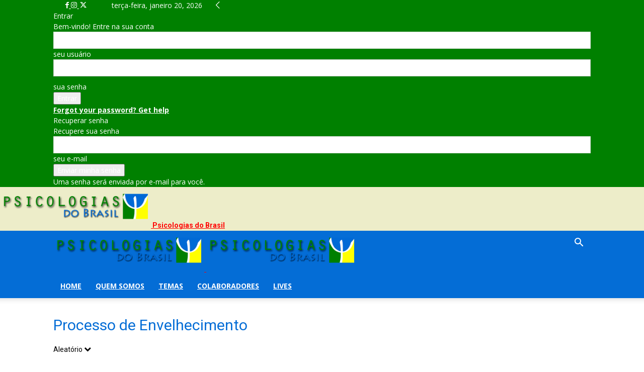

--- FILE ---
content_type: text/html; charset=UTF-8
request_url: https://www.psicologiasdobrasil.com.br/category/envelhecimento/processo-de-envelhecimento/?filter_by=random_posts
body_size: 36452
content:
<!doctype html >
<!--[if IE 8]>    <html class="ie8" lang="en"> <![endif]-->
<!--[if IE 9]>    <html class="ie9" lang="en"> <![endif]-->
<!--[if gt IE 8]><!--> <html lang="pt-BR"> <!--<![endif]-->
<head>
    
    <meta charset="UTF-8" />
    <meta name="viewport" content="width=device-width, initial-scale=1.0">
    <link rel="pingback" href="https://www.psicologiasdobrasil.com.br/xmlrpc.php" />
    <meta name='robots' content='index, follow, max-image-preview:large, max-snippet:-1, max-video-preview:-1' />
	<style>img:is([sizes="auto" i], [sizes^="auto," i]) { contain-intrinsic-size: 3000px 1500px }</style>
	<link rel="icon" type="image/png" href="https://www.psicologiasdobrasil.com.br/content/uploads/2016/02/12247124_1501487076818838_1863292894125519350_n-284x300.png">
	<!-- This site is optimized with the Yoast SEO Premium plugin v20.1 (Yoast SEO v26.8) - https://yoast.com/product/yoast-seo-premium-wordpress/ -->
	<title>Arquivos Processo de Envelhecimento - Psicologias do Brasil</title>
	<link rel="canonical" href="https://www.psicologiasdobrasil.com.br/category/envelhecimento/processo-de-envelhecimento/" />
	<link rel="next" href="https://www.psicologiasdobrasil.com.br/category/envelhecimento/processo-de-envelhecimento/page/2/" />
	<meta property="og:locale" content="pt_BR" />
	<meta property="og:type" content="article" />
	<meta property="og:title" content="Processo de Envelhecimento Archives" />
	<meta property="og:url" content="https://www.psicologiasdobrasil.com.br/category/envelhecimento/processo-de-envelhecimento/" />
	<meta property="og:site_name" content="Psicologias do Brasil" />
	<meta name="twitter:card" content="summary_large_image" />
	<meta name="twitter:site" content="@psicologias_bra" />
	<script type="application/ld+json" class="yoast-schema-graph">{"@context":"https://schema.org","@graph":[{"@type":"CollectionPage","@id":"https://www.psicologiasdobrasil.com.br/category/envelhecimento/processo-de-envelhecimento/","url":"https://www.psicologiasdobrasil.com.br/category/envelhecimento/processo-de-envelhecimento/","name":"Arquivos Processo de Envelhecimento - Psicologias do Brasil","isPartOf":{"@id":"https://www.psicologiasdobrasil.com.br/#website"},"primaryImageOfPage":{"@id":"https://www.psicologiasdobrasil.com.br/category/envelhecimento/processo-de-envelhecimento/#primaryimage"},"image":{"@id":"https://www.psicologiasdobrasil.com.br/category/envelhecimento/processo-de-envelhecimento/#primaryimage"},"thumbnailUrl":"https://www.psicologiasdobrasil.com.br/content/uploads/2016/04/Foto-divulgacao05.jpg","breadcrumb":{"@id":"https://www.psicologiasdobrasil.com.br/category/envelhecimento/processo-de-envelhecimento/#breadcrumb"},"inLanguage":"pt-BR"},{"@type":"ImageObject","inLanguage":"pt-BR","@id":"https://www.psicologiasdobrasil.com.br/category/envelhecimento/processo-de-envelhecimento/#primaryimage","url":"https://www.psicologiasdobrasil.com.br/content/uploads/2016/04/Foto-divulgacao05.jpg","contentUrl":"https://www.psicologiasdobrasil.com.br/content/uploads/2016/04/Foto-divulgacao05.jpg","width":850,"height":567,"caption":"Médico conta sua luta contra o câncer e ensina: é preciso serenidade"},{"@type":"BreadcrumbList","@id":"https://www.psicologiasdobrasil.com.br/category/envelhecimento/processo-de-envelhecimento/#breadcrumb","itemListElement":[{"@type":"ListItem","position":1,"name":"Início","item":"https://www.psicologiasdobrasil.com.br/"},{"@type":"ListItem","position":2,"name":"ENVELHECIMENTO","item":"https://www.psicologiasdobrasil.com.br/category/envelhecimento/"},{"@type":"ListItem","position":3,"name":"Processo de Envelhecimento"}]},{"@type":"WebSite","@id":"https://www.psicologiasdobrasil.com.br/#website","url":"https://www.psicologiasdobrasil.com.br/","name":"Psicologias do Brasil","description":"O seu espaço de troca e busca por novos aprendizados no campo do comportamento humano.","publisher":{"@id":"https://www.psicologiasdobrasil.com.br/#organization"},"potentialAction":[{"@type":"SearchAction","target":{"@type":"EntryPoint","urlTemplate":"https://www.psicologiasdobrasil.com.br/?s={search_term_string}"},"query-input":{"@type":"PropertyValueSpecification","valueRequired":true,"valueName":"search_term_string"}}],"inLanguage":"pt-BR"},{"@type":"Organization","@id":"https://www.psicologiasdobrasil.com.br/#organization","name":"Psicologias do Brasil","url":"https://www.psicologiasdobrasil.com.br/","logo":{"@type":"ImageObject","inLanguage":"pt-BR","@id":"https://www.psicologiasdobrasil.com.br/#/schema/logo/image/","url":"https://www.psicologiasdobrasil.com.br/content/uploads/2024/02/logo-boa-psicologias-do-brasil-1-300x81-1.png","contentUrl":"https://www.psicologiasdobrasil.com.br/content/uploads/2024/02/logo-boa-psicologias-do-brasil-1-300x81-1.png","width":300,"height":81,"caption":"Psicologias do Brasil"},"image":{"@id":"https://www.psicologiasdobrasil.com.br/#/schema/logo/image/"},"sameAs":["https://www.facebook.com/espacopsi/","https://x.com/psicologias_bra","https://www.instagram.com/psicologiasdobrasil/","https://www.facebook.com/psicologiasdobrasil","https://www.facebook.com/groups/131775286864056"]}]}</script>
	<!-- / Yoast SEO Premium plugin. -->


<link rel='dns-prefetch' href='//www.psicologiasdobrasil.com.br' />
<link rel='dns-prefetch' href='//maxcdn.bootstrapcdn.com' />
<link rel='dns-prefetch' href='//fonts.googleapis.com' />
<link href='https://fonts.gstatic.com' crossorigin rel='preconnect' />
<link rel="alternate" type="application/rss+xml" title="Feed para Psicologias do Brasil &raquo;" href="https://www.psicologiasdobrasil.com.br/feed/" />
<link rel="alternate" type="application/rss+xml" title="Feed de comentários para Psicologias do Brasil &raquo;" href="https://www.psicologiasdobrasil.com.br/comments/feed/" />
<link rel="alternate" type="application/rss+xml" title="Feed de categoria para Psicologias do Brasil &raquo; Processo de Envelhecimento" href="https://www.psicologiasdobrasil.com.br/category/envelhecimento/processo-de-envelhecimento/feed/" />
<link rel='stylesheet' id='sbi_styles-css' href='https://www.psicologiasdobrasil.com.br/content/plugins/instagram-feed/css/sbi-styles.min.css?ver=6.10.0' type='text/css' media='all' />
<style id='wp-emoji-styles-inline-css' type='text/css'>

	img.wp-smiley, img.emoji {
		display: inline !important;
		border: none !important;
		box-shadow: none !important;
		height: 1em !important;
		width: 1em !important;
		margin: 0 0.07em !important;
		vertical-align: -0.1em !important;
		background: none !important;
		padding: 0 !important;
	}
</style>
<link rel='stylesheet' id='wp-block-library-css' href='https://www.psicologiasdobrasil.com.br/wp-includes/css/dist/block-library/style.min.css?ver=6.8.3' type='text/css' media='all' />
<style id='classic-theme-styles-inline-css' type='text/css'>
/*! This file is auto-generated */
.wp-block-button__link{color:#fff;background-color:#32373c;border-radius:9999px;box-shadow:none;text-decoration:none;padding:calc(.667em + 2px) calc(1.333em + 2px);font-size:1.125em}.wp-block-file__button{background:#32373c;color:#fff;text-decoration:none}
</style>
<style id='global-styles-inline-css' type='text/css'>
:root{--wp--preset--aspect-ratio--square: 1;--wp--preset--aspect-ratio--4-3: 4/3;--wp--preset--aspect-ratio--3-4: 3/4;--wp--preset--aspect-ratio--3-2: 3/2;--wp--preset--aspect-ratio--2-3: 2/3;--wp--preset--aspect-ratio--16-9: 16/9;--wp--preset--aspect-ratio--9-16: 9/16;--wp--preset--color--black: #000000;--wp--preset--color--cyan-bluish-gray: #abb8c3;--wp--preset--color--white: #ffffff;--wp--preset--color--pale-pink: #f78da7;--wp--preset--color--vivid-red: #cf2e2e;--wp--preset--color--luminous-vivid-orange: #ff6900;--wp--preset--color--luminous-vivid-amber: #fcb900;--wp--preset--color--light-green-cyan: #7bdcb5;--wp--preset--color--vivid-green-cyan: #00d084;--wp--preset--color--pale-cyan-blue: #8ed1fc;--wp--preset--color--vivid-cyan-blue: #0693e3;--wp--preset--color--vivid-purple: #9b51e0;--wp--preset--gradient--vivid-cyan-blue-to-vivid-purple: linear-gradient(135deg,rgba(6,147,227,1) 0%,rgb(155,81,224) 100%);--wp--preset--gradient--light-green-cyan-to-vivid-green-cyan: linear-gradient(135deg,rgb(122,220,180) 0%,rgb(0,208,130) 100%);--wp--preset--gradient--luminous-vivid-amber-to-luminous-vivid-orange: linear-gradient(135deg,rgba(252,185,0,1) 0%,rgba(255,105,0,1) 100%);--wp--preset--gradient--luminous-vivid-orange-to-vivid-red: linear-gradient(135deg,rgba(255,105,0,1) 0%,rgb(207,46,46) 100%);--wp--preset--gradient--very-light-gray-to-cyan-bluish-gray: linear-gradient(135deg,rgb(238,238,238) 0%,rgb(169,184,195) 100%);--wp--preset--gradient--cool-to-warm-spectrum: linear-gradient(135deg,rgb(74,234,220) 0%,rgb(151,120,209) 20%,rgb(207,42,186) 40%,rgb(238,44,130) 60%,rgb(251,105,98) 80%,rgb(254,248,76) 100%);--wp--preset--gradient--blush-light-purple: linear-gradient(135deg,rgb(255,206,236) 0%,rgb(152,150,240) 100%);--wp--preset--gradient--blush-bordeaux: linear-gradient(135deg,rgb(254,205,165) 0%,rgb(254,45,45) 50%,rgb(107,0,62) 100%);--wp--preset--gradient--luminous-dusk: linear-gradient(135deg,rgb(255,203,112) 0%,rgb(199,81,192) 50%,rgb(65,88,208) 100%);--wp--preset--gradient--pale-ocean: linear-gradient(135deg,rgb(255,245,203) 0%,rgb(182,227,212) 50%,rgb(51,167,181) 100%);--wp--preset--gradient--electric-grass: linear-gradient(135deg,rgb(202,248,128) 0%,rgb(113,206,126) 100%);--wp--preset--gradient--midnight: linear-gradient(135deg,rgb(2,3,129) 0%,rgb(40,116,252) 100%);--wp--preset--font-size--small: 11px;--wp--preset--font-size--medium: 20px;--wp--preset--font-size--large: 32px;--wp--preset--font-size--x-large: 42px;--wp--preset--font-size--regular: 15px;--wp--preset--font-size--larger: 50px;--wp--preset--spacing--20: 0.44rem;--wp--preset--spacing--30: 0.67rem;--wp--preset--spacing--40: 1rem;--wp--preset--spacing--50: 1.5rem;--wp--preset--spacing--60: 2.25rem;--wp--preset--spacing--70: 3.38rem;--wp--preset--spacing--80: 5.06rem;--wp--preset--shadow--natural: 6px 6px 9px rgba(0, 0, 0, 0.2);--wp--preset--shadow--deep: 12px 12px 50px rgba(0, 0, 0, 0.4);--wp--preset--shadow--sharp: 6px 6px 0px rgba(0, 0, 0, 0.2);--wp--preset--shadow--outlined: 6px 6px 0px -3px rgba(255, 255, 255, 1), 6px 6px rgba(0, 0, 0, 1);--wp--preset--shadow--crisp: 6px 6px 0px rgba(0, 0, 0, 1);}:where(.is-layout-flex){gap: 0.5em;}:where(.is-layout-grid){gap: 0.5em;}body .is-layout-flex{display: flex;}.is-layout-flex{flex-wrap: wrap;align-items: center;}.is-layout-flex > :is(*, div){margin: 0;}body .is-layout-grid{display: grid;}.is-layout-grid > :is(*, div){margin: 0;}:where(.wp-block-columns.is-layout-flex){gap: 2em;}:where(.wp-block-columns.is-layout-grid){gap: 2em;}:where(.wp-block-post-template.is-layout-flex){gap: 1.25em;}:where(.wp-block-post-template.is-layout-grid){gap: 1.25em;}.has-black-color{color: var(--wp--preset--color--black) !important;}.has-cyan-bluish-gray-color{color: var(--wp--preset--color--cyan-bluish-gray) !important;}.has-white-color{color: var(--wp--preset--color--white) !important;}.has-pale-pink-color{color: var(--wp--preset--color--pale-pink) !important;}.has-vivid-red-color{color: var(--wp--preset--color--vivid-red) !important;}.has-luminous-vivid-orange-color{color: var(--wp--preset--color--luminous-vivid-orange) !important;}.has-luminous-vivid-amber-color{color: var(--wp--preset--color--luminous-vivid-amber) !important;}.has-light-green-cyan-color{color: var(--wp--preset--color--light-green-cyan) !important;}.has-vivid-green-cyan-color{color: var(--wp--preset--color--vivid-green-cyan) !important;}.has-pale-cyan-blue-color{color: var(--wp--preset--color--pale-cyan-blue) !important;}.has-vivid-cyan-blue-color{color: var(--wp--preset--color--vivid-cyan-blue) !important;}.has-vivid-purple-color{color: var(--wp--preset--color--vivid-purple) !important;}.has-black-background-color{background-color: var(--wp--preset--color--black) !important;}.has-cyan-bluish-gray-background-color{background-color: var(--wp--preset--color--cyan-bluish-gray) !important;}.has-white-background-color{background-color: var(--wp--preset--color--white) !important;}.has-pale-pink-background-color{background-color: var(--wp--preset--color--pale-pink) !important;}.has-vivid-red-background-color{background-color: var(--wp--preset--color--vivid-red) !important;}.has-luminous-vivid-orange-background-color{background-color: var(--wp--preset--color--luminous-vivid-orange) !important;}.has-luminous-vivid-amber-background-color{background-color: var(--wp--preset--color--luminous-vivid-amber) !important;}.has-light-green-cyan-background-color{background-color: var(--wp--preset--color--light-green-cyan) !important;}.has-vivid-green-cyan-background-color{background-color: var(--wp--preset--color--vivid-green-cyan) !important;}.has-pale-cyan-blue-background-color{background-color: var(--wp--preset--color--pale-cyan-blue) !important;}.has-vivid-cyan-blue-background-color{background-color: var(--wp--preset--color--vivid-cyan-blue) !important;}.has-vivid-purple-background-color{background-color: var(--wp--preset--color--vivid-purple) !important;}.has-black-border-color{border-color: var(--wp--preset--color--black) !important;}.has-cyan-bluish-gray-border-color{border-color: var(--wp--preset--color--cyan-bluish-gray) !important;}.has-white-border-color{border-color: var(--wp--preset--color--white) !important;}.has-pale-pink-border-color{border-color: var(--wp--preset--color--pale-pink) !important;}.has-vivid-red-border-color{border-color: var(--wp--preset--color--vivid-red) !important;}.has-luminous-vivid-orange-border-color{border-color: var(--wp--preset--color--luminous-vivid-orange) !important;}.has-luminous-vivid-amber-border-color{border-color: var(--wp--preset--color--luminous-vivid-amber) !important;}.has-light-green-cyan-border-color{border-color: var(--wp--preset--color--light-green-cyan) !important;}.has-vivid-green-cyan-border-color{border-color: var(--wp--preset--color--vivid-green-cyan) !important;}.has-pale-cyan-blue-border-color{border-color: var(--wp--preset--color--pale-cyan-blue) !important;}.has-vivid-cyan-blue-border-color{border-color: var(--wp--preset--color--vivid-cyan-blue) !important;}.has-vivid-purple-border-color{border-color: var(--wp--preset--color--vivid-purple) !important;}.has-vivid-cyan-blue-to-vivid-purple-gradient-background{background: var(--wp--preset--gradient--vivid-cyan-blue-to-vivid-purple) !important;}.has-light-green-cyan-to-vivid-green-cyan-gradient-background{background: var(--wp--preset--gradient--light-green-cyan-to-vivid-green-cyan) !important;}.has-luminous-vivid-amber-to-luminous-vivid-orange-gradient-background{background: var(--wp--preset--gradient--luminous-vivid-amber-to-luminous-vivid-orange) !important;}.has-luminous-vivid-orange-to-vivid-red-gradient-background{background: var(--wp--preset--gradient--luminous-vivid-orange-to-vivid-red) !important;}.has-very-light-gray-to-cyan-bluish-gray-gradient-background{background: var(--wp--preset--gradient--very-light-gray-to-cyan-bluish-gray) !important;}.has-cool-to-warm-spectrum-gradient-background{background: var(--wp--preset--gradient--cool-to-warm-spectrum) !important;}.has-blush-light-purple-gradient-background{background: var(--wp--preset--gradient--blush-light-purple) !important;}.has-blush-bordeaux-gradient-background{background: var(--wp--preset--gradient--blush-bordeaux) !important;}.has-luminous-dusk-gradient-background{background: var(--wp--preset--gradient--luminous-dusk) !important;}.has-pale-ocean-gradient-background{background: var(--wp--preset--gradient--pale-ocean) !important;}.has-electric-grass-gradient-background{background: var(--wp--preset--gradient--electric-grass) !important;}.has-midnight-gradient-background{background: var(--wp--preset--gradient--midnight) !important;}.has-small-font-size{font-size: var(--wp--preset--font-size--small) !important;}.has-medium-font-size{font-size: var(--wp--preset--font-size--medium) !important;}.has-large-font-size{font-size: var(--wp--preset--font-size--large) !important;}.has-x-large-font-size{font-size: var(--wp--preset--font-size--x-large) !important;}
:where(.wp-block-post-template.is-layout-flex){gap: 1.25em;}:where(.wp-block-post-template.is-layout-grid){gap: 1.25em;}
:where(.wp-block-columns.is-layout-flex){gap: 2em;}:where(.wp-block-columns.is-layout-grid){gap: 2em;}
:root :where(.wp-block-pullquote){font-size: 1.5em;line-height: 1.6;}
</style>
<link rel='stylesheet' id='sigijh-front_css-css' href='https://www.psicologiasdobrasil.com.br/content/plugins/just-highlight/css/style.css?ver=6.8.3' type='text/css' media='all' />
<link rel='stylesheet' id='ppress-frontend-css' href='https://www.psicologiasdobrasil.com.br/content/plugins/wp-user-avatar/assets/css/frontend.min.css?ver=4.16.8' type='text/css' media='all' />
<link rel='stylesheet' id='ppress-flatpickr-css' href='https://www.psicologiasdobrasil.com.br/content/plugins/wp-user-avatar/assets/flatpickr/flatpickr.min.css?ver=4.16.8' type='text/css' media='all' />
<link rel='stylesheet' id='ppress-select2-css' href='https://www.psicologiasdobrasil.com.br/content/plugins/wp-user-avatar/assets/select2/select2.min.css?ver=6.8.3' type='text/css' media='all' />
<link rel='stylesheet' id='cff-css' href='https://www.psicologiasdobrasil.com.br/content/plugins/custom-facebook-feed/assets/css/cff-style.min.css?ver=4.3.4' type='text/css' media='all' />
<link rel='stylesheet' id='sb-font-awesome-css' href='https://maxcdn.bootstrapcdn.com/font-awesome/4.7.0/css/font-awesome.min.css?ver=6.8.3' type='text/css' media='all' />
<link rel='stylesheet' id='td-plugin-multi-purpose-css' href='https://www.psicologiasdobrasil.com.br/content/plugins/td-composer/td-multi-purpose/style.css?ver=2542f6ebea260f8fc5fdc19a93688182' type='text/css' media='all' />
<link rel='stylesheet' id='google-fonts-style-css' href='https://fonts.googleapis.com/css?family=Open+Sans%3A400%2C600%2C700%7CRoboto%3A400%2C500%2C700&#038;display=swap&#038;ver=12.6.1' type='text/css' media='all' />
<link rel='stylesheet' id='td-theme-css' href='https://www.psicologiasdobrasil.com.br/content/themes/Newspaper/style.css?ver=12.6.1' type='text/css' media='all' />
<style id='td-theme-inline-css' type='text/css'>@media (max-width:767px){.td-header-desktop-wrap{display:none}}@media (min-width:767px){.td-header-mobile-wrap{display:none}}</style>
<link rel='stylesheet' id='td-theme-child-css' href='https://www.psicologiasdobrasil.com.br/content/themes/Newspaper-child/style.css?ver=12.6.1c' type='text/css' media='all' />
<link rel='stylesheet' id='td-legacy-framework-front-style-css' href='https://www.psicologiasdobrasil.com.br/content/plugins/td-composer/legacy/Newspaper/assets/css/td_legacy_main.css?ver=2542f6ebea260f8fc5fdc19a93688182' type='text/css' media='all' />
<link rel='stylesheet' id='td-standard-pack-framework-front-style-css' href='https://www.psicologiasdobrasil.com.br/content/plugins/td-standard-pack/Newspaper/assets/css/td_standard_pack_main.css?ver=c9508b77873a9bade42bf83161789cd5' type='text/css' media='all' />
<script type="text/javascript" src="https://www.psicologiasdobrasil.com.br/wp-includes/js/jquery/jquery.min.js?ver=3.7.1" id="jquery-core-js"></script>
<script type="text/javascript" src="https://www.psicologiasdobrasil.com.br/wp-includes/js/jquery/jquery-migrate.min.js?ver=3.4.1" id="jquery-migrate-js"></script>
<script type="text/javascript" src="https://www.psicologiasdobrasil.com.br/content/plugins/wp-user-avatar/assets/flatpickr/flatpickr.min.js?ver=4.16.8" id="ppress-flatpickr-js"></script>
<script type="text/javascript" src="https://www.psicologiasdobrasil.com.br/content/plugins/wp-user-avatar/assets/select2/select2.min.js?ver=4.16.8" id="ppress-select2-js"></script>
<link rel="https://api.w.org/" href="https://www.psicologiasdobrasil.com.br/wp-json/" /><link rel="alternate" title="JSON" type="application/json" href="https://www.psicologiasdobrasil.com.br/wp-json/wp/v2/categories/804" /><link rel="EditURI" type="application/rsd+xml" title="RSD" href="https://www.psicologiasdobrasil.com.br/xmlrpc.php?rsd" />
<meta name="generator" content="WordPress 6.8.3" />
<!--[if lt IE 9]><script src="https://cdnjs.cloudflare.com/ajax/libs/html5shiv/3.7.3/html5shiv.js"></script><![endif]-->
    
<!-- JS generated by theme -->

<script>
    
    

	    var tdBlocksArray = []; //here we store all the items for the current page

	    // td_block class - each ajax block uses a object of this class for requests
	    function tdBlock() {
		    this.id = '';
		    this.block_type = 1; //block type id (1-234 etc)
		    this.atts = '';
		    this.td_column_number = '';
		    this.td_current_page = 1; //
		    this.post_count = 0; //from wp
		    this.found_posts = 0; //from wp
		    this.max_num_pages = 0; //from wp
		    this.td_filter_value = ''; //current live filter value
		    this.is_ajax_running = false;
		    this.td_user_action = ''; // load more or infinite loader (used by the animation)
		    this.header_color = '';
		    this.ajax_pagination_infinite_stop = ''; //show load more at page x
	    }

        // td_js_generator - mini detector
        ( function () {
            var htmlTag = document.getElementsByTagName("html")[0];

	        if ( navigator.userAgent.indexOf("MSIE 10.0") > -1 ) {
                htmlTag.className += ' ie10';
            }

            if ( !!navigator.userAgent.match(/Trident.*rv\:11\./) ) {
                htmlTag.className += ' ie11';
            }

	        if ( navigator.userAgent.indexOf("Edge") > -1 ) {
                htmlTag.className += ' ieEdge';
            }

            if ( /(iPad|iPhone|iPod)/g.test(navigator.userAgent) ) {
                htmlTag.className += ' td-md-is-ios';
            }

            var user_agent = navigator.userAgent.toLowerCase();
            if ( user_agent.indexOf("android") > -1 ) {
                htmlTag.className += ' td-md-is-android';
            }

            if ( -1 !== navigator.userAgent.indexOf('Mac OS X')  ) {
                htmlTag.className += ' td-md-is-os-x';
            }

            if ( /chrom(e|ium)/.test(navigator.userAgent.toLowerCase()) ) {
               htmlTag.className += ' td-md-is-chrome';
            }

            if ( -1 !== navigator.userAgent.indexOf('Firefox') ) {
                htmlTag.className += ' td-md-is-firefox';
            }

            if ( -1 !== navigator.userAgent.indexOf('Safari') && -1 === navigator.userAgent.indexOf('Chrome') ) {
                htmlTag.className += ' td-md-is-safari';
            }

            if( -1 !== navigator.userAgent.indexOf('IEMobile') ){
                htmlTag.className += ' td-md-is-iemobile';
            }

        })();

        var tdLocalCache = {};

        ( function () {
            "use strict";

            tdLocalCache = {
                data: {},
                remove: function (resource_id) {
                    delete tdLocalCache.data[resource_id];
                },
                exist: function (resource_id) {
                    return tdLocalCache.data.hasOwnProperty(resource_id) && tdLocalCache.data[resource_id] !== null;
                },
                get: function (resource_id) {
                    return tdLocalCache.data[resource_id];
                },
                set: function (resource_id, cachedData) {
                    tdLocalCache.remove(resource_id);
                    tdLocalCache.data[resource_id] = cachedData;
                }
            };
        })();

    
    
var td_viewport_interval_list=[{"limitBottom":767,"sidebarWidth":228},{"limitBottom":1018,"sidebarWidth":300},{"limitBottom":1140,"sidebarWidth":324}];
var tdc_is_installed="yes";
var td_ajax_url="https:\/\/www.psicologiasdobrasil.com.br\/wp-admin\/admin-ajax.php?td_theme_name=Newspaper&v=12.6.1";
var td_get_template_directory_uri="https:\/\/www.psicologiasdobrasil.com.br\/content\/plugins\/td-composer\/legacy\/common";
var tds_snap_menu="smart_snap_mobile";
var tds_logo_on_sticky="show_header_logo";
var tds_header_style="10";
var td_please_wait="Aguarde...";
var td_email_user_pass_incorrect="Usu\u00e1rio ou senha incorreta!";
var td_email_user_incorrect="E-mail ou nome de usu\u00e1rio incorreto!";
var td_email_incorrect="E-mail incorreto!";
var td_user_incorrect="Username incorrect!";
var td_email_user_empty="Email or username empty!";
var td_pass_empty="Pass empty!";
var td_pass_pattern_incorrect="Invalid Pass Pattern!";
var td_retype_pass_incorrect="Retyped Pass incorrect!";
var tds_more_articles_on_post_enable="";
var tds_more_articles_on_post_time_to_wait="";
var tds_more_articles_on_post_pages_distance_from_top=0;
var tds_theme_color_site_wide="#046dd6";
var tds_smart_sidebar="enabled";
var tdThemeName="Newspaper";
var tdThemeNameWl="Newspaper";
var td_magnific_popup_translation_tPrev="Anterior (Seta a esquerda )";
var td_magnific_popup_translation_tNext="Avan\u00e7ar (tecla de seta para a direita)";
var td_magnific_popup_translation_tCounter="%curr% de %total%";
var td_magnific_popup_translation_ajax_tError="O conte\u00fado de %url% n\u00e3o pode ser carregado.";
var td_magnific_popup_translation_image_tError="A imagem #%curr% n\u00e3o pode ser carregada.";
var tdBlockNonce="2c74a565e1";
var tdMobileMenu="enabled";
var tdMobileSearch="enabled";
var tdDateNamesI18n={"month_names":["janeiro","fevereiro","mar\u00e7o","abril","maio","junho","julho","agosto","setembro","outubro","novembro","dezembro"],"month_names_short":["jan","fev","mar","abr","maio","jun","jul","ago","set","out","nov","dez"],"day_names":["domingo","segunda-feira","ter\u00e7a-feira","quarta-feira","quinta-feira","sexta-feira","s\u00e1bado"],"day_names_short":["dom","seg","ter","qua","qui","sex","s\u00e1b"]};
var tdb_modal_confirm="Save";
var tdb_modal_cancel="Cancel";
var tdb_modal_confirm_alt="Yes";
var tdb_modal_cancel_alt="No";
var td_ad_background_click_link="";
var td_ad_background_click_target="";
</script>


<!-- Header style compiled by theme -->

<style>.td-page-content .widgettitle{color:#fff}:root{--td_excl_label:'EXCLUSIVO';--td_theme_color:#046dd6;--td_slider_text:rgba(4,109,214,0.7);--td_page_title_color:#046dd6;--td_page_h_color:#444444}.td-header-style-12 .td-header-menu-wrap-full,.td-header-style-12 .td-affix,.td-grid-style-1.td-hover-1 .td-big-grid-post:hover .td-post-category,.td-grid-style-5.td-hover-1 .td-big-grid-post:hover .td-post-category,.td_category_template_3 .td-current-sub-category,.td_category_template_8 .td-category-header .td-category a.td-current-sub-category,.td_category_template_4 .td-category-siblings .td-category a:hover,.td_block_big_grid_9.td-grid-style-1 .td-post-category,.td_block_big_grid_9.td-grid-style-5 .td-post-category,.td-grid-style-6.td-hover-1 .td-module-thumb:after,.tdm-menu-active-style5 .td-header-menu-wrap .sf-menu>.current-menu-item>a,.tdm-menu-active-style5 .td-header-menu-wrap .sf-menu>.current-menu-ancestor>a,.tdm-menu-active-style5 .td-header-menu-wrap .sf-menu>.current-category-ancestor>a,.tdm-menu-active-style5 .td-header-menu-wrap .sf-menu>li>a:hover,.tdm-menu-active-style5 .td-header-menu-wrap .sf-menu>.sfHover>a{background-color:#046dd6}.td_mega_menu_sub_cats .cur-sub-cat,.td-mega-span h3 a:hover,.td_mod_mega_menu:hover .entry-title a,.header-search-wrap .result-msg a:hover,.td-header-top-menu .td-drop-down-search .td_module_wrap:hover .entry-title a,.td-header-top-menu .td-icon-search:hover,.td-header-wrap .result-msg a:hover,.top-header-menu li a:hover,.top-header-menu .current-menu-item>a,.top-header-menu .current-menu-ancestor>a,.top-header-menu .current-category-ancestor>a,.td-social-icon-wrap>a:hover,.td-header-sp-top-widget .td-social-icon-wrap a:hover,.td_mod_related_posts:hover h3>a,.td-post-template-11 .td-related-title .td-related-left:hover,.td-post-template-11 .td-related-title .td-related-right:hover,.td-post-template-11 .td-related-title .td-cur-simple-item,.td-post-template-11 .td_block_related_posts .td-next-prev-wrap a:hover,.td-category-header .td-pulldown-category-filter-link:hover,.td-category-siblings .td-subcat-dropdown a:hover,.td-category-siblings .td-subcat-dropdown a.td-current-sub-category,.footer-text-wrap .footer-email-wrap a,.footer-social-wrap a:hover,.td_module_17 .td-read-more a:hover,.td_module_18 .td-read-more a:hover,.td_module_19 .td-post-author-name a:hover,.td-pulldown-syle-2 .td-subcat-dropdown:hover .td-subcat-more span,.td-pulldown-syle-2 .td-subcat-dropdown:hover .td-subcat-more i,.td-pulldown-syle-3 .td-subcat-dropdown:hover .td-subcat-more span,.td-pulldown-syle-3 .td-subcat-dropdown:hover .td-subcat-more i,.tdm-menu-active-style3 .tdm-header.td-header-wrap .sf-menu>.current-category-ancestor>a,.tdm-menu-active-style3 .tdm-header.td-header-wrap .sf-menu>.current-menu-ancestor>a,.tdm-menu-active-style3 .tdm-header.td-header-wrap .sf-menu>.current-menu-item>a,.tdm-menu-active-style3 .tdm-header.td-header-wrap .sf-menu>.sfHover>a,.tdm-menu-active-style3 .tdm-header.td-header-wrap .sf-menu>li>a:hover{color:#046dd6}.td-mega-menu-page .wpb_content_element ul li a:hover,.td-theme-wrap .td-aj-search-results .td_module_wrap:hover .entry-title a,.td-theme-wrap .header-search-wrap .result-msg a:hover{color:#046dd6!important}.td_category_template_8 .td-category-header .td-category a.td-current-sub-category,.td_category_template_4 .td-category-siblings .td-category a:hover,.tdm-menu-active-style4 .tdm-header .sf-menu>.current-menu-item>a,.tdm-menu-active-style4 .tdm-header .sf-menu>.current-menu-ancestor>a,.tdm-menu-active-style4 .tdm-header .sf-menu>.current-category-ancestor>a,.tdm-menu-active-style4 .tdm-header .sf-menu>li>a:hover,.tdm-menu-active-style4 .tdm-header .sf-menu>.sfHover>a{border-color:#046dd6}.td-header-wrap .td-header-top-menu-full,.td-header-wrap .top-header-menu .sub-menu,.tdm-header-style-1.td-header-wrap .td-header-top-menu-full,.tdm-header-style-1.td-header-wrap .top-header-menu .sub-menu,.tdm-header-style-2.td-header-wrap .td-header-top-menu-full,.tdm-header-style-2.td-header-wrap .top-header-menu .sub-menu,.tdm-header-style-3.td-header-wrap .td-header-top-menu-full,.tdm-header-style-3.td-header-wrap .top-header-menu .sub-menu{background-color:#008000}.td-header-style-8 .td-header-top-menu-full{background-color:transparent}.td-header-style-8 .td-header-top-menu-full .td-header-top-menu{background-color:#008000;padding-left:15px;padding-right:15px}.td-header-wrap .td-header-top-menu-full .td-header-top-menu,.td-header-wrap .td-header-top-menu-full{border-bottom:none}.td-header-top-menu,.td-header-top-menu a,.td-header-wrap .td-header-top-menu-full .td-header-top-menu,.td-header-wrap .td-header-top-menu-full a,.td-header-style-8 .td-header-top-menu,.td-header-style-8 .td-header-top-menu a,.td-header-top-menu .td-drop-down-search .entry-title a{color:#ffffff}.top-header-menu .current-menu-item>a,.top-header-menu .current-menu-ancestor>a,.top-header-menu .current-category-ancestor>a,.top-header-menu li a:hover,.td-header-sp-top-widget .td-icon-search:hover{color:#ffffff}.td-header-wrap .td-header-sp-top-widget .td-icon-font,.td-header-style-7 .td-header-top-menu .td-social-icon-wrap .td-icon-font{color:#ffffff}.td-header-wrap .td-header-sp-top-widget i.td-icon-font:hover{color:#ffffff}.td-header-wrap .td-header-menu-wrap-full,.td-header-menu-wrap.td-affix,.td-header-style-3 .td-header-main-menu,.td-header-style-3 .td-affix .td-header-main-menu,.td-header-style-4 .td-header-main-menu,.td-header-style-4 .td-affix .td-header-main-menu,.td-header-style-8 .td-header-menu-wrap.td-affix,.td-header-style-8 .td-header-top-menu-full{background-color:#046dd6}.td-boxed-layout .td-header-style-3 .td-header-menu-wrap,.td-boxed-layout .td-header-style-4 .td-header-menu-wrap,.td-header-style-3 .td_stretch_content .td-header-menu-wrap,.td-header-style-4 .td_stretch_content .td-header-menu-wrap{background-color:#046dd6!important}@media (min-width:1019px){.td-header-style-1 .td-header-sp-recs,.td-header-style-1 .td-header-sp-logo{margin-bottom:28px}}@media (min-width:768px) and (max-width:1018px){.td-header-style-1 .td-header-sp-recs,.td-header-style-1 .td-header-sp-logo{margin-bottom:14px}}.td-header-style-7 .td-header-top-menu{border-bottom:none}.td-header-wrap .td-header-menu-wrap .sf-menu>li>a,.td-header-wrap .td-header-menu-social .td-social-icon-wrap a,.td-header-style-4 .td-header-menu-social .td-social-icon-wrap i,.td-header-style-5 .td-header-menu-social .td-social-icon-wrap i,.td-header-style-6 .td-header-menu-social .td-social-icon-wrap i,.td-header-style-12 .td-header-menu-social .td-social-icon-wrap i,.td-header-wrap .header-search-wrap #td-header-search-button .td-icon-search{color:#ffffff}.td-header-wrap .td-header-menu-social+.td-search-wrapper #td-header-search-button:before{background-color:#ffffff}.td-banner-wrap-full,.td-header-style-11 .td-logo-wrap-full{background-color:#ededc9}.td-header-style-11 .td-logo-wrap-full{border-bottom:0}@media (min-width:1019px){.td-header-style-2 .td-header-sp-recs,.td-header-style-5 .td-a-rec-id-header>div,.td-header-style-5 .td-g-rec-id-header>.adsbygoogle,.td-header-style-6 .td-a-rec-id-header>div,.td-header-style-6 .td-g-rec-id-header>.adsbygoogle,.td-header-style-7 .td-a-rec-id-header>div,.td-header-style-7 .td-g-rec-id-header>.adsbygoogle,.td-header-style-8 .td-a-rec-id-header>div,.td-header-style-8 .td-g-rec-id-header>.adsbygoogle,.td-header-style-12 .td-a-rec-id-header>div,.td-header-style-12 .td-g-rec-id-header>.adsbygoogle{margin-bottom:24px!important}}@media (min-width:768px) and (max-width:1018px){.td-header-style-2 .td-header-sp-recs,.td-header-style-5 .td-a-rec-id-header>div,.td-header-style-5 .td-g-rec-id-header>.adsbygoogle,.td-header-style-6 .td-a-rec-id-header>div,.td-header-style-6 .td-g-rec-id-header>.adsbygoogle,.td-header-style-7 .td-a-rec-id-header>div,.td-header-style-7 .td-g-rec-id-header>.adsbygoogle,.td-header-style-8 .td-a-rec-id-header>div,.td-header-style-8 .td-g-rec-id-header>.adsbygoogle,.td-header-style-12 .td-a-rec-id-header>div,.td-header-style-12 .td-g-rec-id-header>.adsbygoogle{margin-bottom:14px!important}}.td-sub-footer-container{background-color:#046dd6}.td-sub-footer-container,.td-subfooter-menu li a{color:#ffffff}.post .td-post-header .entry-title{color:#046dd6}.td_module_15 .entry-title a{color:#046dd6}.td-module-meta-info .td-post-author-name a{color:#046dd6}.td-post-content h1,.td-post-content h2,.td-post-content h3,.td-post-content h4,.td-post-content h5,.td-post-content h6{color:#046dd6}.block-title>span,.block-title>a,.widgettitle,body .td-trending-now-title,.wpb_tabs li a,.vc_tta-container .vc_tta-color-grey.vc_tta-tabs-position-top.vc_tta-style-classic .vc_tta-tabs-container .vc_tta-tab>a,.td-theme-wrap .td-related-title a,.woocommerce div.product .woocommerce-tabs ul.tabs li a,.woocommerce .product .products h2:not(.woocommerce-loop-product__title),.td-theme-wrap .td-block-title{font-size:18px}.td_module_1 .td-module-title{font-size:20px;line-height:22px}.td-post-template-7 .td-post-header .entry-title{line-height:48px}.td-post-content p,.td-post-content{font-size:16px}.td-page-content .widgettitle{color:#fff}:root{--td_excl_label:'EXCLUSIVO';--td_theme_color:#046dd6;--td_slider_text:rgba(4,109,214,0.7);--td_page_title_color:#046dd6;--td_page_h_color:#444444}.td-header-style-12 .td-header-menu-wrap-full,.td-header-style-12 .td-affix,.td-grid-style-1.td-hover-1 .td-big-grid-post:hover .td-post-category,.td-grid-style-5.td-hover-1 .td-big-grid-post:hover .td-post-category,.td_category_template_3 .td-current-sub-category,.td_category_template_8 .td-category-header .td-category a.td-current-sub-category,.td_category_template_4 .td-category-siblings .td-category a:hover,.td_block_big_grid_9.td-grid-style-1 .td-post-category,.td_block_big_grid_9.td-grid-style-5 .td-post-category,.td-grid-style-6.td-hover-1 .td-module-thumb:after,.tdm-menu-active-style5 .td-header-menu-wrap .sf-menu>.current-menu-item>a,.tdm-menu-active-style5 .td-header-menu-wrap .sf-menu>.current-menu-ancestor>a,.tdm-menu-active-style5 .td-header-menu-wrap .sf-menu>.current-category-ancestor>a,.tdm-menu-active-style5 .td-header-menu-wrap .sf-menu>li>a:hover,.tdm-menu-active-style5 .td-header-menu-wrap .sf-menu>.sfHover>a{background-color:#046dd6}.td_mega_menu_sub_cats .cur-sub-cat,.td-mega-span h3 a:hover,.td_mod_mega_menu:hover .entry-title a,.header-search-wrap .result-msg a:hover,.td-header-top-menu .td-drop-down-search .td_module_wrap:hover .entry-title a,.td-header-top-menu .td-icon-search:hover,.td-header-wrap .result-msg a:hover,.top-header-menu li a:hover,.top-header-menu .current-menu-item>a,.top-header-menu .current-menu-ancestor>a,.top-header-menu .current-category-ancestor>a,.td-social-icon-wrap>a:hover,.td-header-sp-top-widget .td-social-icon-wrap a:hover,.td_mod_related_posts:hover h3>a,.td-post-template-11 .td-related-title .td-related-left:hover,.td-post-template-11 .td-related-title .td-related-right:hover,.td-post-template-11 .td-related-title .td-cur-simple-item,.td-post-template-11 .td_block_related_posts .td-next-prev-wrap a:hover,.td-category-header .td-pulldown-category-filter-link:hover,.td-category-siblings .td-subcat-dropdown a:hover,.td-category-siblings .td-subcat-dropdown a.td-current-sub-category,.footer-text-wrap .footer-email-wrap a,.footer-social-wrap a:hover,.td_module_17 .td-read-more a:hover,.td_module_18 .td-read-more a:hover,.td_module_19 .td-post-author-name a:hover,.td-pulldown-syle-2 .td-subcat-dropdown:hover .td-subcat-more span,.td-pulldown-syle-2 .td-subcat-dropdown:hover .td-subcat-more i,.td-pulldown-syle-3 .td-subcat-dropdown:hover .td-subcat-more span,.td-pulldown-syle-3 .td-subcat-dropdown:hover .td-subcat-more i,.tdm-menu-active-style3 .tdm-header.td-header-wrap .sf-menu>.current-category-ancestor>a,.tdm-menu-active-style3 .tdm-header.td-header-wrap .sf-menu>.current-menu-ancestor>a,.tdm-menu-active-style3 .tdm-header.td-header-wrap .sf-menu>.current-menu-item>a,.tdm-menu-active-style3 .tdm-header.td-header-wrap .sf-menu>.sfHover>a,.tdm-menu-active-style3 .tdm-header.td-header-wrap .sf-menu>li>a:hover{color:#046dd6}.td-mega-menu-page .wpb_content_element ul li a:hover,.td-theme-wrap .td-aj-search-results .td_module_wrap:hover .entry-title a,.td-theme-wrap .header-search-wrap .result-msg a:hover{color:#046dd6!important}.td_category_template_8 .td-category-header .td-category a.td-current-sub-category,.td_category_template_4 .td-category-siblings .td-category a:hover,.tdm-menu-active-style4 .tdm-header .sf-menu>.current-menu-item>a,.tdm-menu-active-style4 .tdm-header .sf-menu>.current-menu-ancestor>a,.tdm-menu-active-style4 .tdm-header .sf-menu>.current-category-ancestor>a,.tdm-menu-active-style4 .tdm-header .sf-menu>li>a:hover,.tdm-menu-active-style4 .tdm-header .sf-menu>.sfHover>a{border-color:#046dd6}.td-header-wrap .td-header-top-menu-full,.td-header-wrap .top-header-menu .sub-menu,.tdm-header-style-1.td-header-wrap .td-header-top-menu-full,.tdm-header-style-1.td-header-wrap .top-header-menu .sub-menu,.tdm-header-style-2.td-header-wrap .td-header-top-menu-full,.tdm-header-style-2.td-header-wrap .top-header-menu .sub-menu,.tdm-header-style-3.td-header-wrap .td-header-top-menu-full,.tdm-header-style-3.td-header-wrap .top-header-menu .sub-menu{background-color:#008000}.td-header-style-8 .td-header-top-menu-full{background-color:transparent}.td-header-style-8 .td-header-top-menu-full .td-header-top-menu{background-color:#008000;padding-left:15px;padding-right:15px}.td-header-wrap .td-header-top-menu-full .td-header-top-menu,.td-header-wrap .td-header-top-menu-full{border-bottom:none}.td-header-top-menu,.td-header-top-menu a,.td-header-wrap .td-header-top-menu-full .td-header-top-menu,.td-header-wrap .td-header-top-menu-full a,.td-header-style-8 .td-header-top-menu,.td-header-style-8 .td-header-top-menu a,.td-header-top-menu .td-drop-down-search .entry-title a{color:#ffffff}.top-header-menu .current-menu-item>a,.top-header-menu .current-menu-ancestor>a,.top-header-menu .current-category-ancestor>a,.top-header-menu li a:hover,.td-header-sp-top-widget .td-icon-search:hover{color:#ffffff}.td-header-wrap .td-header-sp-top-widget .td-icon-font,.td-header-style-7 .td-header-top-menu .td-social-icon-wrap .td-icon-font{color:#ffffff}.td-header-wrap .td-header-sp-top-widget i.td-icon-font:hover{color:#ffffff}.td-header-wrap .td-header-menu-wrap-full,.td-header-menu-wrap.td-affix,.td-header-style-3 .td-header-main-menu,.td-header-style-3 .td-affix .td-header-main-menu,.td-header-style-4 .td-header-main-menu,.td-header-style-4 .td-affix .td-header-main-menu,.td-header-style-8 .td-header-menu-wrap.td-affix,.td-header-style-8 .td-header-top-menu-full{background-color:#046dd6}.td-boxed-layout .td-header-style-3 .td-header-menu-wrap,.td-boxed-layout .td-header-style-4 .td-header-menu-wrap,.td-header-style-3 .td_stretch_content .td-header-menu-wrap,.td-header-style-4 .td_stretch_content .td-header-menu-wrap{background-color:#046dd6!important}@media (min-width:1019px){.td-header-style-1 .td-header-sp-recs,.td-header-style-1 .td-header-sp-logo{margin-bottom:28px}}@media (min-width:768px) and (max-width:1018px){.td-header-style-1 .td-header-sp-recs,.td-header-style-1 .td-header-sp-logo{margin-bottom:14px}}.td-header-style-7 .td-header-top-menu{border-bottom:none}.td-header-wrap .td-header-menu-wrap .sf-menu>li>a,.td-header-wrap .td-header-menu-social .td-social-icon-wrap a,.td-header-style-4 .td-header-menu-social .td-social-icon-wrap i,.td-header-style-5 .td-header-menu-social .td-social-icon-wrap i,.td-header-style-6 .td-header-menu-social .td-social-icon-wrap i,.td-header-style-12 .td-header-menu-social .td-social-icon-wrap i,.td-header-wrap .header-search-wrap #td-header-search-button .td-icon-search{color:#ffffff}.td-header-wrap .td-header-menu-social+.td-search-wrapper #td-header-search-button:before{background-color:#ffffff}.td-banner-wrap-full,.td-header-style-11 .td-logo-wrap-full{background-color:#ededc9}.td-header-style-11 .td-logo-wrap-full{border-bottom:0}@media (min-width:1019px){.td-header-style-2 .td-header-sp-recs,.td-header-style-5 .td-a-rec-id-header>div,.td-header-style-5 .td-g-rec-id-header>.adsbygoogle,.td-header-style-6 .td-a-rec-id-header>div,.td-header-style-6 .td-g-rec-id-header>.adsbygoogle,.td-header-style-7 .td-a-rec-id-header>div,.td-header-style-7 .td-g-rec-id-header>.adsbygoogle,.td-header-style-8 .td-a-rec-id-header>div,.td-header-style-8 .td-g-rec-id-header>.adsbygoogle,.td-header-style-12 .td-a-rec-id-header>div,.td-header-style-12 .td-g-rec-id-header>.adsbygoogle{margin-bottom:24px!important}}@media (min-width:768px) and (max-width:1018px){.td-header-style-2 .td-header-sp-recs,.td-header-style-5 .td-a-rec-id-header>div,.td-header-style-5 .td-g-rec-id-header>.adsbygoogle,.td-header-style-6 .td-a-rec-id-header>div,.td-header-style-6 .td-g-rec-id-header>.adsbygoogle,.td-header-style-7 .td-a-rec-id-header>div,.td-header-style-7 .td-g-rec-id-header>.adsbygoogle,.td-header-style-8 .td-a-rec-id-header>div,.td-header-style-8 .td-g-rec-id-header>.adsbygoogle,.td-header-style-12 .td-a-rec-id-header>div,.td-header-style-12 .td-g-rec-id-header>.adsbygoogle{margin-bottom:14px!important}}.td-sub-footer-container{background-color:#046dd6}.td-sub-footer-container,.td-subfooter-menu li a{color:#ffffff}.post .td-post-header .entry-title{color:#046dd6}.td_module_15 .entry-title a{color:#046dd6}.td-module-meta-info .td-post-author-name a{color:#046dd6}.td-post-content h1,.td-post-content h2,.td-post-content h3,.td-post-content h4,.td-post-content h5,.td-post-content h6{color:#046dd6}.block-title>span,.block-title>a,.widgettitle,body .td-trending-now-title,.wpb_tabs li a,.vc_tta-container .vc_tta-color-grey.vc_tta-tabs-position-top.vc_tta-style-classic .vc_tta-tabs-container .vc_tta-tab>a,.td-theme-wrap .td-related-title a,.woocommerce div.product .woocommerce-tabs ul.tabs li a,.woocommerce .product .products h2:not(.woocommerce-loop-product__title),.td-theme-wrap .td-block-title{font-size:18px}.td_module_1 .td-module-title{font-size:20px;line-height:22px}.td-post-template-7 .td-post-header .entry-title{line-height:48px}.td-post-content p,.td-post-content{font-size:16px}</style>

<script type="text/javascript">
  window._taboola = window._taboola || [];
  _taboola.push({article:'auto'});
  !function (e, f, u, i) {
    if (!document.getElementById(i)){
      e.async = 1;
      e.src = u;
      e.id = i;
      f.parentNode.insertBefore(e, f);
    }
  }(document.createElement('script'),
  document.getElementsByTagName('script')[0],
  '//cdn.taboola.com/libtrc/contioutra-network/loader.js',
  'tb_loader_script');
  if(window.performance && typeof window.performance.mark == 'function')
    {window.performance.mark('tbl_ic');}
</script>

<meta property="fb:pages" content="1492308371070042" />
<meta property="fb:admins" content="1748186870" />
<meta property="fb:app_id" content="526121694218637" />

<!-- Facebook Pixel Code -->
<script>
!function(f,b,e,v,n,t,s){if(f.fbq)return;n=f.fbq=function(){n.callMethod?
n.callMethod.apply(n,arguments):n.queue.push(arguments)};if(!f._fbq)f._fbq=n;
n.push=n;n.loaded=!0;n.version='2.0';n.queue=[];t=b.createElement(e);t.async=!0;
t.src=v;s=b.getElementsByTagName(e)[0];s.parentNode.insertBefore(t,s)}(window,
document,'script','https://connect.facebook.net/en_US/fbevents.js');
fbq('init', '220216115133423'); // Insert your pixel ID here.
fbq('track', 'PageView');
fbq('track', 'ViewContent');
</script>
<noscript><img height="1" width="1" style="display:none"
src="https://www.facebook.com/tr?id=220216115133423&ev=PageView&noscript=1"
/></noscript>
<!-- DO NOT MODIFY -->
<!-- End Facebook Pixel Code -->

<!-- Google Tag Manager -->
<script>(function(w,d,s,l,i){w[l]=w[l]||[];w[l].push({'gtm.start':
new Date().getTime(),event:'gtm.js'});var f=d.getElementsByTagName(s)[0],
j=d.createElement(s),dl=l!='dataLayer'?'&l='+l:'';j.async=true;j.src=
'https://www.googletagmanager.com/gtm.js?id='+i+dl;f.parentNode.insertBefore(j,f);
})(window,document,'script','dataLayer','GTM-M42RLCN');</script>
<!-- End Google Tag Manager -->

<!--<script async src="https://www.tiktok.com/embed.js"></script>

<script async src="//www.instagram.com/embed.js"></script>-->

<script async custom-element="amp-auto-ads"
        src="https://cdn.ampproject.org/v0/amp-auto-ads-0.1.js">
</script>

<!-- Global site tag (gtag.js) - Google Analytics -->
<script async src="https://www.googletagmanager.com/gtag/js?id=G-HTBX5SWY7Z"></script>
<script>
  window.dataLayer = window.dataLayer || [];
  function gtag(){dataLayer.push(arguments);}
  gtag('js', new Date());
  gtag('config', 'G-HTBX5SWY7Z');
</script>
<!-- Button style compiled by theme -->

<style>.tdm-btn-style1{background-color:#046dd6}.tdm-btn-style2:before{border-color:#046dd6}.tdm-btn-style2{color:#046dd6}.tdm-btn-style3{-webkit-box-shadow:0 2px 16px #046dd6;-moz-box-shadow:0 2px 16px #046dd6;box-shadow:0 2px 16px #046dd6}.tdm-btn-style3:hover{-webkit-box-shadow:0 4px 26px #046dd6;-moz-box-shadow:0 4px 26px #046dd6;box-shadow:0 4px 26px #046dd6}</style>

<style>
.ai-viewports                 {--ai: 1;}
.ai-viewport-3                { display: none !important;}
.ai-viewport-2                { display: none !important;}
.ai-viewport-1                { display: inherit !important;}
.ai-viewport-0                { display: none !important;}
@media (min-width: 768px) and (max-width: 979px) {
.ai-viewport-1                { display: none !important;}
.ai-viewport-2                { display: inherit !important;}
}
@media (max-width: 767px) {
.ai-viewport-1                { display: none !important;}
.ai-viewport-3                { display: inherit !important;}
}
.ai-rotate {position: relative;}
.ai-rotate-hidden {visibility: hidden;}
.ai-rotate-hidden-2 {position: absolute; top: 0; left: 0; width: 100%; height: 100%;}
.ai-list-data, .ai-ip-data, .ai-filter-check, .ai-fallback, .ai-list-block, .ai-list-block-ip, .ai-list-block-filter {visibility: hidden; position: absolute; width: 50%; height: 1px; top: -1000px; z-index: -9999; margin: 0px!important;}
</style>
	<style id="tdw-css-placeholder"></style></head>

<body class="archive category category-processo-de-envelhecimento category-804 wp-theme-Newspaper wp-child-theme-Newspaper-child td-standard-pack global-block-template-1 td_category_template_1 td_category_top_posts_style_1 td-full-layout" itemscope="itemscope" itemtype="https://schema.org/WebPage">

    
    <div class="td-menu-background" style="visibility:hidden"></div>
<div id="td-mobile-nav" style="visibility:hidden">
    <div class="td-mobile-container">
        <!-- mobile menu top section -->
        <div class="td-menu-socials-wrap">
            <!-- socials -->
            <div class="td-menu-socials">
                
        <span class="td-social-icon-wrap">
            <a target="_blank" href="https://www.facebook.com/espacopsi" title="Facebook">
                <i class="td-icon-font td-icon-facebook"></i>
                <span style="display: none">Facebook</span>
            </a>
        </span>
        <span class="td-social-icon-wrap">
            <a target="_blank" href="https://www.instagram.com/psicologiasdobrasil/" title="Instagram">
                <i class="td-icon-font td-icon-instagram"></i>
                <span style="display: none">Instagram</span>
            </a>
        </span>
        <span class="td-social-icon-wrap">
            <a target="_blank" href="https://twitter.com/psicologias_bra" title="Twitter">
                <i class="td-icon-font td-icon-twitter"></i>
                <span style="display: none">Twitter</span>
            </a>
        </span>            </div>
            <!-- close button -->
            <div class="td-mobile-close">
                <span><i class="td-icon-close-mobile"></i></span>
            </div>
        </div>

        <!-- login section -->
        
        <!-- menu section -->
        <div class="td-mobile-content">
            <div class="menu-main-container"><ul id="menu-main" class="td-mobile-main-menu"><li id="menu-item-178" class="menu-item menu-item-type-custom menu-item-object-custom menu-item-home menu-item-first menu-item-178"><a href="https://www.psicologiasdobrasil.com.br">HOME</a></li>
<li id="menu-item-1559" class="menu-item menu-item-type-post_type menu-item-object-page menu-item-has-children menu-item-1559"><a href="https://www.psicologiasdobrasil.com.br/quem-somos/">QUEM SOMOS<i class="td-icon-menu-right td-element-after"></i></a>
<ul class="sub-menu">
	<li id="menu-item-1870" class="menu-item menu-item-type-post_type menu-item-object-page menu-item-1870"><a href="https://www.psicologiasdobrasil.com.br/quem-somos/">QUEM SOMOS</a></li>
	<li id="menu-item-12563" class="menu-item menu-item-type-post_type menu-item-object-page menu-item-12563"><a href="https://www.psicologiasdobrasil.com.br/direitos-autorias/">DIREITOS AUTORAIS</a></li>
	<li id="menu-item-17957" class="menu-item menu-item-type-custom menu-item-object-custom menu-item-17957"><a href="https://www.psicologiasdobrasil.com.br/orientacoes-para-publicacoes-no-psicologias-brasil/">ORIENTAÇÕES PARA PUBLICAÇÃO</a></li>
</ul>
</li>
<li id="menu-item-4716" class="menu-item menu-item-type-custom menu-item-object-custom current-menu-ancestor menu-item-has-children menu-item-4716"><a href="#">TEMAS<i class="td-icon-menu-right td-element-after"></i></a>
<ul class="sub-menu">
	<li id="menu-item-4547" class="menu-item menu-item-type-taxonomy menu-item-object-category menu-item-has-children menu-item-4547"><a href="https://www.psicologiasdobrasil.com.br/category/comportamento/">COMPORTAMENTO<i class="td-icon-menu-right td-element-after"></i></a>
	<ul class="sub-menu">
		<li id="menu-item-4548" class="menu-item menu-item-type-taxonomy menu-item-object-category menu-item-4548"><a href="https://www.psicologiasdobrasil.com.br/category/comportamento/assertividade/">Assertividade</a></li>
		<li id="menu-item-4549" class="menu-item menu-item-type-taxonomy menu-item-object-category menu-item-4549"><a href="https://www.psicologiasdobrasil.com.br/category/comportamento/autoestima/">Autoestima</a></li>
		<li id="menu-item-4550" class="menu-item menu-item-type-taxonomy menu-item-object-category menu-item-4550"><a href="https://www.psicologiasdobrasil.com.br/category/comportamento/cotidiano/">Cotidiano</a></li>
		<li id="menu-item-4551" class="menu-item menu-item-type-taxonomy menu-item-object-category menu-item-4551"><a href="https://www.psicologiasdobrasil.com.br/category/comportamento/criatividade/">Criatividade</a></li>
		<li id="menu-item-4552" class="menu-item menu-item-type-taxonomy menu-item-object-category menu-item-4552"><a href="https://www.psicologiasdobrasil.com.br/category/comportamento/curiosidades/">Curiosidades</a></li>
		<li id="menu-item-4553" class="menu-item menu-item-type-taxonomy menu-item-object-category menu-item-4553"><a href="https://www.psicologiasdobrasil.com.br/category/comportamento/datas-comemorativas/">Datas Comemorativas</a></li>
		<li id="menu-item-4628" class="menu-item menu-item-type-taxonomy menu-item-object-category menu-item-4628"><a href="https://www.psicologiasdobrasil.com.br/category/comportamento/emocoes/">Emoções</a></li>
		<li id="menu-item-4629" class="menu-item menu-item-type-taxonomy menu-item-object-category menu-item-4629"><a href="https://www.psicologiasdobrasil.com.br/category/comportamento/espiritualidade/">Espiritualidade</a></li>
		<li id="menu-item-4640" class="menu-item menu-item-type-taxonomy menu-item-object-category menu-item-4640"><a href="https://www.psicologiasdobrasil.com.br/category/comportamento/licoes-de-vida/">Lições de Vida</a></li>
		<li id="menu-item-4641" class="menu-item menu-item-type-taxonomy menu-item-object-category menu-item-4641"><a href="https://www.psicologiasdobrasil.com.br/category/comportamento/maturidade-emocional/">Maturidade emocional</a></li>
		<li id="menu-item-4642" class="menu-item menu-item-type-taxonomy menu-item-object-category menu-item-4642"><a href="https://www.psicologiasdobrasil.com.br/category/comportamento/metanoia/">Metanóia</a></li>
		<li id="menu-item-4643" class="menu-item menu-item-type-taxonomy menu-item-object-category menu-item-4643"><a href="https://www.psicologiasdobrasil.com.br/category/comportamento/motivacao/">Motivação</a></li>
		<li id="menu-item-4691" class="menu-item menu-item-type-taxonomy menu-item-object-category menu-item-4691"><a href="https://www.psicologiasdobrasil.com.br/category/comportamento/qualidade-de-vida/">Qualidade de vida</a></li>
		<li id="menu-item-4692" class="menu-item menu-item-type-taxonomy menu-item-object-category menu-item-4692"><a href="https://www.psicologiasdobrasil.com.br/category/comportamento/redes-sociais/">Redes Sociais</a></li>
		<li id="menu-item-4693" class="menu-item menu-item-type-taxonomy menu-item-object-category menu-item-4693"><a href="https://www.psicologiasdobrasil.com.br/category/comportamento/reflexoes/">Reflexões</a></li>
		<li id="menu-item-4694" class="menu-item menu-item-type-taxonomy menu-item-object-category menu-item-4694"><a href="https://www.psicologiasdobrasil.com.br/category/comportamento/resiliencia/">Resiliência</a></li>
	</ul>
</li>
	<li id="menu-item-4554" class="menu-item menu-item-type-taxonomy menu-item-object-category menu-item-has-children menu-item-4554"><a href="https://www.psicologiasdobrasil.com.br/category/dependencias/">DEPENDÊNCIAS<i class="td-icon-menu-right td-element-after"></i></a>
	<ul class="sub-menu">
		<li id="menu-item-4555" class="menu-item menu-item-type-taxonomy menu-item-object-category menu-item-4555"><a href="https://www.psicologiasdobrasil.com.br/category/dependencias/alcoolismo/">Alcoolismo</a></li>
		<li id="menu-item-4556" class="menu-item menu-item-type-taxonomy menu-item-object-category menu-item-4556"><a href="https://www.psicologiasdobrasil.com.br/category/dependencias/dependencia-quimica/">Dependência Química</a></li>
		<li id="menu-item-4639" class="menu-item menu-item-type-taxonomy menu-item-object-category menu-item-4639"><a href="https://www.psicologiasdobrasil.com.br/category/dependencias/jogo-patologico/">Jogo Patológico</a></li>
		<li id="menu-item-4698" class="menu-item menu-item-type-taxonomy menu-item-object-category menu-item-4698"><a href="https://www.psicologiasdobrasil.com.br/category/dependencias/tabagismo/">Tabagismo</a></li>
	</ul>
</li>
	<li id="menu-item-4585" class="menu-item menu-item-type-taxonomy menu-item-object-category menu-item-has-children menu-item-4585"><a href="https://www.psicologiasdobrasil.com.br/category/educacao/">EDUCAÇÃO<i class="td-icon-menu-right td-element-after"></i></a>
	<ul class="sub-menu">
		<li id="menu-item-4573" class="menu-item menu-item-type-taxonomy menu-item-object-category menu-item-4573"><a href="https://www.psicologiasdobrasil.com.br/category/educacao/aprendizagem/">Aprendizagem</a></li>
		<li id="menu-item-4574" class="menu-item menu-item-type-taxonomy menu-item-object-category menu-item-4574"><a href="https://www.psicologiasdobrasil.com.br/category/educacao/bullying/">Bullying</a></li>
		<li id="menu-item-4688" class="menu-item menu-item-type-taxonomy menu-item-object-category menu-item-4688"><a href="https://www.psicologiasdobrasil.com.br/category/educacao/psicologia-escolar/">Psicologia Escolar</a></li>
		<li id="menu-item-4689" class="menu-item menu-item-type-taxonomy menu-item-object-category menu-item-4689"><a href="https://www.psicologiasdobrasil.com.br/category/educacao/relacao-aluno-professor/">Relação Aluno-Professor</a></li>
	</ul>
</li>
	<li id="menu-item-4587" class="menu-item menu-item-type-taxonomy menu-item-object-category menu-item-has-children menu-item-4587"><a href="https://www.psicologiasdobrasil.com.br/category/entrevistas/">ENTREVISTAS<i class="td-icon-menu-right td-element-after"></i></a>
	<ul class="sub-menu">
		<li id="menu-item-4588" class="menu-item menu-item-type-taxonomy menu-item-object-category menu-item-4588"><a href="https://www.psicologiasdobrasil.com.br/category/entrevistas/entrevistas-entrevistas/">Entrevistas</a></li>
	</ul>
</li>
	<li id="menu-item-4589" class="menu-item menu-item-type-taxonomy menu-item-object-category current-category-ancestor current-menu-ancestor current-menu-parent current-category-parent menu-item-has-children menu-item-4589"><a href="https://www.psicologiasdobrasil.com.br/category/envelhecimento/">ENVELHECIMENTO<i class="td-icon-menu-right td-element-after"></i></a>
	<ul class="sub-menu">
		<li id="menu-item-4649" class="menu-item menu-item-type-taxonomy menu-item-object-category menu-item-4649"><a href="https://www.psicologiasdobrasil.com.br/category/envelhecimento/o-idoso-e-seu-cuidador/">O idoso e seu cuidador</a></li>
		<li id="menu-item-4650" class="menu-item menu-item-type-taxonomy menu-item-object-category menu-item-4650"><a href="https://www.psicologiasdobrasil.com.br/category/envelhecimento/o-idoso-e-sua-familia/">O idoso e sua família</a></li>
		<li id="menu-item-4651" class="menu-item menu-item-type-taxonomy menu-item-object-category current-menu-item menu-item-4651"><a href="https://www.psicologiasdobrasil.com.br/category/envelhecimento/processo-de-envelhecimento/">Processo de Envelhecimento</a></li>
		<li id="menu-item-4652" class="menu-item menu-item-type-taxonomy menu-item-object-category menu-item-4652"><a href="https://www.psicologiasdobrasil.com.br/category/envelhecimento/processos-demenciais/">Processos Demenciais</a></li>
	</ul>
</li>
	<li id="menu-item-4591" class="menu-item menu-item-type-taxonomy menu-item-object-category menu-item-has-children menu-item-4591"><a href="https://www.psicologiasdobrasil.com.br/category/formcao-do-psicologo/">FORMAÇÃO DO PSICÓLOGO<i class="td-icon-menu-right td-element-after"></i></a>
	<ul class="sub-menu">
		<li id="menu-item-4592" class="menu-item menu-item-type-taxonomy menu-item-object-category menu-item-4592"><a href="https://www.psicologiasdobrasil.com.br/category/formcao-do-psicologo/desenvolvimento-da-carreira/">Desenvolvimento da Carreira</a></li>
		<li id="menu-item-4593" class="menu-item menu-item-type-taxonomy menu-item-object-category menu-item-4593"><a href="https://www.psicologiasdobrasil.com.br/category/formcao-do-psicologo/etica-profissional/">Ética Profissional</a></li>
		<li id="menu-item-4690" class="menu-item menu-item-type-taxonomy menu-item-object-category menu-item-4690"><a href="https://www.psicologiasdobrasil.com.br/category/formcao-do-psicologo/psicologia-na-pratica/">Psicologia na Prática</a></li>
	</ul>
</li>
	<li id="menu-item-4594" class="menu-item menu-item-type-taxonomy menu-item-object-category menu-item-has-children menu-item-4594"><a href="https://www.psicologiasdobrasil.com.br/category/infancia-e-adolescencia/">INFÂNCIA E ADOLESCÊNCIA<i class="td-icon-menu-right td-element-after"></i></a>
	<ul class="sub-menu">
		<li id="menu-item-4580" class="menu-item menu-item-type-taxonomy menu-item-object-category menu-item-4580"><a href="https://www.psicologiasdobrasil.com.br/category/infancia-e-adolescencia/comportamento-infantil/">Comportamento Infantil</a></li>
		<li id="menu-item-4579" class="menu-item menu-item-type-taxonomy menu-item-object-category menu-item-4579"><a href="https://www.psicologiasdobrasil.com.br/category/infancia-e-adolescencia/comportamento-adolescente/">Comportamento Adolescente</a></li>
		<li id="menu-item-4657" class="menu-item menu-item-type-taxonomy menu-item-object-category menu-item-has-children menu-item-4657"><a href="https://www.psicologiasdobrasil.com.br/category/infancia-e-adolescencia/pais-e-filhos/">Pais e Filhos<i class="td-icon-menu-right td-element-after"></i></a>
		<ul class="sub-menu">
			<li id="menu-item-4645" class="menu-item menu-item-type-taxonomy menu-item-object-category menu-item-4645"><a href="https://www.psicologiasdobrasil.com.br/category/infancia-e-adolescencia/pais-e-filhos/maternidade/">Maternidade</a></li>
			<li id="menu-item-4646" class="menu-item menu-item-type-taxonomy menu-item-object-category menu-item-4646"><a href="https://www.psicologiasdobrasil.com.br/category/infancia-e-adolescencia/pais-e-filhos/partenidade/">Partenidade</a></li>
		</ul>
</li>
	</ul>
</li>
	<li id="menu-item-4634" class="menu-item menu-item-type-taxonomy menu-item-object-category menu-item-has-children menu-item-4634"><a href="https://www.psicologiasdobrasil.com.br/category/neurociencias/">NEUROCIÊNCIAS<i class="td-icon-menu-right td-element-after"></i></a>
	<ul class="sub-menu">
		<li id="menu-item-4578" class="menu-item menu-item-type-taxonomy menu-item-object-category menu-item-4578"><a href="https://www.psicologiasdobrasil.com.br/category/neurociencias/cognicao/">Cognição</a></li>
		<li id="menu-item-4602" class="menu-item menu-item-type-taxonomy menu-item-object-category menu-item-4602"><a href="https://www.psicologiasdobrasil.com.br/category/neurociencias/descobertas/">Descobertas</a></li>
		<li id="menu-item-4603" class="menu-item menu-item-type-taxonomy menu-item-object-category menu-item-4603"><a href="https://www.psicologiasdobrasil.com.br/category/neurociencias/inteligencias/">Inteligências</a></li>
		<li id="menu-item-4635" class="menu-item menu-item-type-taxonomy menu-item-object-category menu-item-4635"><a href="https://www.psicologiasdobrasil.com.br/category/neurociencias/memoria/">Memória</a></li>
		<li id="menu-item-4695" class="menu-item menu-item-type-taxonomy menu-item-object-category menu-item-4695"><a href="https://www.psicologiasdobrasil.com.br/category/neurociencias/relacao-mente-e-cerebro/">Relação Mente e Cérebro</a></li>
	</ul>
</li>
	<li id="menu-item-4636" class="menu-item menu-item-type-taxonomy menu-item-object-category menu-item-has-children menu-item-4636"><a href="https://www.psicologiasdobrasil.com.br/category/perdas-e-luto/">PERDAS E LUTO<i class="td-icon-menu-right td-element-after"></i></a>
	<ul class="sub-menu">
		<li id="menu-item-4633" class="menu-item menu-item-type-taxonomy menu-item-object-category menu-item-4633"><a href="https://www.psicologiasdobrasil.com.br/category/perdas-e-luto/finitude/">Finitude</a></li>
		<li id="menu-item-4637" class="menu-item menu-item-type-taxonomy menu-item-object-category menu-item-4637"><a href="https://www.psicologiasdobrasil.com.br/category/perdas-e-luto/perdas/">Perdas</a></li>
		<li id="menu-item-4638" class="menu-item menu-item-type-taxonomy menu-item-object-category menu-item-4638"><a href="https://www.psicologiasdobrasil.com.br/category/perdas-e-luto/processo-de-luto/">Processo de Luto</a></li>
		<li id="menu-item-4696" class="menu-item menu-item-type-taxonomy menu-item-object-category menu-item-4696"><a href="https://www.psicologiasdobrasil.com.br/category/perdas-e-luto/saudade/">Saudade</a></li>
		<li id="menu-item-4697" class="menu-item menu-item-type-taxonomy menu-item-object-category menu-item-4697"><a href="https://www.psicologiasdobrasil.com.br/category/perdas-e-luto/situacoes-de-emergencia-e-desastre/">Situações de Emergência e Desastre</a></li>
	</ul>
</li>
	<li id="menu-item-4659" class="menu-item menu-item-type-taxonomy menu-item-object-category menu-item-has-children menu-item-4659"><a href="https://www.psicologiasdobrasil.com.br/category/profissao-e-carreira/">PROFISSÃO E CARREIRA<i class="td-icon-menu-right td-element-after"></i></a>
	<ul class="sub-menu">
		<li id="menu-item-4577" class="menu-item menu-item-type-taxonomy menu-item-object-category menu-item-4577"><a href="https://www.psicologiasdobrasil.com.br/category/profissao-e-carreira/coaching/">Coaching</a></li>
		<li id="menu-item-4604" class="menu-item menu-item-type-taxonomy menu-item-object-category menu-item-4604"><a href="https://www.psicologiasdobrasil.com.br/category/profissao-e-carreira/desenvolvimento-profissional/">Desenvolvimento Profissional</a></li>
		<li id="menu-item-4656" class="menu-item menu-item-type-taxonomy menu-item-object-category menu-item-4656"><a href="https://www.psicologiasdobrasil.com.br/category/profissao-e-carreira/orientacao-profissional/">Orientação Profissional</a></li>
		<li id="menu-item-4660" class="menu-item menu-item-type-taxonomy menu-item-object-category menu-item-4660"><a href="https://www.psicologiasdobrasil.com.br/category/profissao-e-carreira/psicologia-organizacional/">Psicologia Organizacional</a></li>
		<li id="menu-item-4661" class="menu-item menu-item-type-taxonomy menu-item-object-category menu-item-4661"><a href="https://www.psicologiasdobrasil.com.br/category/profissao-e-carreira/relacoes-de-trabalho/">Relações de Trabalho</a></li>
		<li id="menu-item-4662" class="menu-item menu-item-type-taxonomy menu-item-object-category menu-item-4662"><a href="https://www.psicologiasdobrasil.com.br/category/profissao-e-carreira/saude-ocupacional/">Saúde Ocupacional</a></li>
		<li id="menu-item-4663" class="menu-item menu-item-type-taxonomy menu-item-object-category menu-item-4663"><a href="https://www.psicologiasdobrasil.com.br/category/profissao-e-carreira/sindrome-de-burnout/">Síndrome de Burnout</a></li>
	</ul>
</li>
	<li id="menu-item-4718" class="menu-item menu-item-type-taxonomy menu-item-object-category menu-item-has-children menu-item-4718"><a href="https://www.psicologiasdobrasil.com.br/category/psicanalsie/">PSICANÁLISE<i class="td-icon-menu-right td-element-after"></i></a>
	<ul class="sub-menu">
		<li id="menu-item-4719" class="menu-item menu-item-type-taxonomy menu-item-object-category menu-item-4719"><a href="https://www.psicologiasdobrasil.com.br/category/psicanalsie/psicanalise/">Psicanálise</a></li>
	</ul>
</li>
	<li id="menu-item-4665" class="menu-item menu-item-type-taxonomy menu-item-object-category menu-item-has-children menu-item-4665"><a href="https://www.psicologiasdobrasil.com.br/category/psicologia-clinica/">PSICOLOGIA CLÍNICA<i class="td-icon-menu-right td-element-after"></i></a>
	<ul class="sub-menu">
		<li id="menu-item-4653" class="menu-item menu-item-type-taxonomy menu-item-object-category menu-item-4653"><a href="https://www.psicologiasdobrasil.com.br/category/psicologia-clinica/papel-do-psicologo/">O papel do psicólogo</a></li>
		<li id="menu-item-4654" class="menu-item menu-item-type-taxonomy menu-item-object-category menu-item-4654"><a href="https://www.psicologiasdobrasil.com.br/category/psicologia-clinica/psicoterapia/">O que é psicoterapia</a></li>
		<li id="menu-item-4666" class="menu-item menu-item-type-taxonomy menu-item-object-category menu-item-4666"><a href="https://www.psicologiasdobrasil.com.br/category/psicologia-clinica/relacao-terapeutica/">Relação terapêutica</a></li>
		<li id="menu-item-4703" class="menu-item menu-item-type-taxonomy menu-item-object-category menu-item-4703"><a href="https://www.psicologiasdobrasil.com.br/category/psicologia-clinica/abordagens/">Técnicas e abordagens em Psicologia Clínica</a></li>
	</ul>
</li>
	<li id="menu-item-4671" class="menu-item menu-item-type-taxonomy menu-item-object-category menu-item-has-children menu-item-4671"><a href="https://www.psicologiasdobrasil.com.br/category/psicologia-e-cinema/">PSICOLOGIA E CINEMA<i class="td-icon-menu-right td-element-after"></i></a>
	<ul class="sub-menu">
		<li id="menu-item-4568" class="menu-item menu-item-type-taxonomy menu-item-object-category menu-item-4568"><a href="https://www.psicologiasdobrasil.com.br/category/psicologia-e-cinema/analise-de-filmes/">Análise de Filmes</a></li>
		<li id="menu-item-4605" class="menu-item menu-item-type-taxonomy menu-item-object-category menu-item-4605"><a href="https://www.psicologiasdobrasil.com.br/category/psicologia-e-cinema/dicas-de-filmes/">Dicas de Filmes</a></li>
		<li id="menu-item-4672" class="menu-item menu-item-type-taxonomy menu-item-object-category menu-item-4672"><a href="https://www.psicologiasdobrasil.com.br/category/psicologia-e-cinema/psicologia-e-desenhos-animados/">Psicologia e desenhos animados</a></li>
	</ul>
</li>
	<li id="menu-item-4673" class="menu-item menu-item-type-taxonomy menu-item-object-category menu-item-4673"><a href="https://www.psicologiasdobrasil.com.br/category/psicologia-e-filosofia/">PSICOLOGIA E FILOSOFIA</a></li>
	<li id="menu-item-4674" class="menu-item menu-item-type-taxonomy menu-item-object-category menu-item-has-children menu-item-4674"><a href="https://www.psicologiasdobrasil.com.br/category/psicologia-e-literatura/">PSICOLOGIA E LITERATURA<i class="td-icon-menu-right td-element-after"></i></a>
	<ul class="sub-menu">
		<li id="menu-item-4606" class="menu-item menu-item-type-taxonomy menu-item-object-category menu-item-4606"><a href="https://www.psicologiasdobrasil.com.br/category/psicologia-e-literatura/dicas-de-livros/">Dicas de livros</a></li>
		<li id="menu-item-4608" class="menu-item menu-item-type-taxonomy menu-item-object-category menu-item-4608"><a href="https://www.psicologiasdobrasil.com.br/category/psicologia-e-literatura/interpretacao-de-mitos/">Interpretação de Mitos</a></li>
		<li id="menu-item-4607" class="menu-item menu-item-type-taxonomy menu-item-object-category menu-item-4607"><a href="https://www.psicologiasdobrasil.com.br/category/psicologia-e-literatura/interpretacao-de-contos/">Interpretação de Contos</a></li>
		<li id="menu-item-4644" class="menu-item menu-item-type-taxonomy menu-item-object-category menu-item-4644"><a href="https://www.psicologiasdobrasil.com.br/category/psicologia-e-literatura/literatura-que-faz-pensar/">Literatura que faz pensar</a></li>
	</ul>
</li>
	<li id="menu-item-4667" class="menu-item menu-item-type-taxonomy menu-item-object-category menu-item-4667"><a href="https://www.psicologiasdobrasil.com.br/category/psicologia-do-esporte/">PSICOLOGIA DO ESPORTE</a></li>
	<li id="menu-item-4668" class="menu-item menu-item-type-taxonomy menu-item-object-category menu-item-has-children menu-item-4668"><a href="https://www.psicologiasdobrasil.com.br/category/psicologia-e-artes-expressivas/">PSICOLOGIA E ARTES EXPRESSIVAS<i class="td-icon-menu-right td-element-after"></i></a>
	<ul class="sub-menu">
		<li id="menu-item-4575" class="menu-item menu-item-type-taxonomy menu-item-object-category menu-item-4575"><a href="https://www.psicologiasdobrasil.com.br/category/psicologia-e-artes-expressivas/arteterapia/">Arteterapia</a></li>
	</ul>
</li>
	<li id="menu-item-4678" class="menu-item menu-item-type-taxonomy menu-item-object-category menu-item-has-children menu-item-4678"><a href="https://www.psicologiasdobrasil.com.br/category/psicologia-juridica/">PSICOLOGIA JURÍDICA<i class="td-icon-menu-right td-element-after"></i></a>
	<ul class="sub-menu">
		<li id="menu-item-4565" class="menu-item menu-item-type-taxonomy menu-item-object-category menu-item-4565"><a href="https://www.psicologiasdobrasil.com.br/category/psicologia-juridica/abuso-sexual/">Abuso sexual</a></li>
		<li id="menu-item-4566" class="menu-item menu-item-type-taxonomy menu-item-object-category menu-item-4566"><a href="https://www.psicologiasdobrasil.com.br/category/psicologia-juridica/adocao/">Adoção</a></li>
		<li id="menu-item-4567" class="menu-item menu-item-type-taxonomy menu-item-object-category menu-item-4567"><a href="https://www.psicologiasdobrasil.com.br/category/psicologia-juridica/alienacao-parental/">Alienação Parental</a></li>
		<li id="menu-item-4609" class="menu-item menu-item-type-taxonomy menu-item-object-category menu-item-4609"><a href="https://www.psicologiasdobrasil.com.br/category/psicologia-juridica/discriminacao/">Discriminação</a></li>
		<li id="menu-item-4610" class="menu-item menu-item-type-taxonomy menu-item-object-category menu-item-4610"><a href="https://www.psicologiasdobrasil.com.br/category/psicologia-juridica/guarda-compartilhada/">Guarda Compartilhada</a></li>
		<li id="menu-item-4715" class="menu-item menu-item-type-taxonomy menu-item-object-category menu-item-4715"><a href="https://www.psicologiasdobrasil.com.br/category/psicologia-juridica/violencia-domestica/">Violência Doméstica</a></li>
		<li id="menu-item-4714" class="menu-item menu-item-type-taxonomy menu-item-object-category menu-item-4714"><a href="https://www.psicologiasdobrasil.com.br/category/psicologia-juridica/violencia-contra-o-menor/">Violência contra o menor</a></li>
	</ul>
</li>
	<li id="menu-item-4675" class="menu-item menu-item-type-taxonomy menu-item-object-category menu-item-has-children menu-item-4675"><a href="https://www.psicologiasdobrasil.com.br/category/psicologia-e-saude/">PSICOLOGIA E SAÚDE<i class="td-icon-menu-right td-element-after"></i></a>
	<ul class="sub-menu">
		<li id="menu-item-4583" class="menu-item menu-item-type-taxonomy menu-item-object-category menu-item-4583"><a href="https://www.psicologiasdobrasil.com.br/category/psicologia-e-saude/cuidando-de-quem-cuida/">Cuidando de quem cuida</a></li>
		<li id="menu-item-4658" class="menu-item menu-item-type-taxonomy menu-item-object-category menu-item-4658"><a href="https://www.psicologiasdobrasil.com.br/category/psicologia-e-saude/processos-de-adoecimento/">Processos de Adoecimento</a></li>
		<li id="menu-item-4676" class="menu-item menu-item-type-taxonomy menu-item-object-category menu-item-4676"><a href="https://www.psicologiasdobrasil.com.br/category/psicologia-e-saude/psicologia-hospitalar/">Psicologia Hospitalar</a></li>
		<li id="menu-item-4677" class="menu-item menu-item-type-taxonomy menu-item-object-category menu-item-4677"><a href="https://www.psicologiasdobrasil.com.br/category/psicologia-e-saude/psicossomatica/">Psicossomática</a></li>
	</ul>
</li>
	<li id="menu-item-4679" class="menu-item menu-item-type-taxonomy menu-item-object-category menu-item-has-children menu-item-4679"><a href="https://www.psicologiasdobrasil.com.br/category/relacionamentos/">RELACIONAMENTOS<i class="td-icon-menu-right td-element-after"></i></a>
	<ul class="sub-menu">
		<li id="menu-item-4557" class="menu-item menu-item-type-taxonomy menu-item-object-category menu-item-4557"><a href="https://www.psicologiasdobrasil.com.br/category/relacionamentos/abuso-emocional/">Abuso emocional</a></li>
		<li id="menu-item-4558" class="menu-item menu-item-type-taxonomy menu-item-object-category menu-item-4558"><a href="https://www.psicologiasdobrasil.com.br/category/relacionamentos/amizade/">Amizade</a></li>
		<li id="menu-item-4559" class="menu-item menu-item-type-taxonomy menu-item-object-category menu-item-4559"><a href="https://www.psicologiasdobrasil.com.br/category/relacionamentos/amor/">Amor</a></li>
		<li id="menu-item-4560" class="menu-item menu-item-type-taxonomy menu-item-object-category menu-item-4560"><a href="https://www.psicologiasdobrasil.com.br/category/relacionamentos/apego/">Apego</a></li>
		<li id="menu-item-4561" class="menu-item menu-item-type-taxonomy menu-item-object-category menu-item-4561"><a href="https://www.psicologiasdobrasil.com.br/category/relacionamentos/casamento/">Casamento</a></li>
		<li id="menu-item-4562" class="menu-item menu-item-type-taxonomy menu-item-object-category menu-item-4562"><a href="https://www.psicologiasdobrasil.com.br/category/relacionamentos/ciumes/">Ciúmes</a></li>
		<li id="menu-item-4563" class="menu-item menu-item-type-taxonomy menu-item-object-category menu-item-4563"><a href="https://www.psicologiasdobrasil.com.br/category/relacionamentos/comunicacao/">Comunicação</a></li>
		<li id="menu-item-4564" class="menu-item menu-item-type-taxonomy menu-item-object-category menu-item-4564"><a href="https://www.psicologiasdobrasil.com.br/category/relacionamentos/conflitos/">Conflitos</a></li>
		<li id="menu-item-4631" class="menu-item menu-item-type-taxonomy menu-item-object-category menu-item-4631"><a href="https://www.psicologiasdobrasil.com.br/category/relacionamentos/familia/">Família</a></li>
		<li id="menu-item-4632" class="menu-item menu-item-type-taxonomy menu-item-object-category menu-item-4632"><a href="https://www.psicologiasdobrasil.com.br/category/relacionamentos/irmaos/">Irmãos</a></li>
		<li id="menu-item-4680" class="menu-item menu-item-type-taxonomy menu-item-object-category menu-item-4680"><a href="https://www.psicologiasdobrasil.com.br/category/relacionamentos/separacao-e-divorcio/">Separação e Divórcio</a></li>
		<li id="menu-item-4712" class="menu-item menu-item-type-taxonomy menu-item-object-category menu-item-4712"><a href="https://www.psicologiasdobrasil.com.br/category/relacionamentos/traicao/">Traição</a></li>
	</ul>
</li>
	<li id="menu-item-4685" class="menu-item menu-item-type-taxonomy menu-item-object-category menu-item-has-children menu-item-4685"><a href="https://www.psicologiasdobrasil.com.br/category/sexualidade/">SEXUALIDADE<i class="td-icon-menu-right td-element-after"></i></a>
	<ul class="sub-menu">
		<li id="menu-item-4582" class="menu-item menu-item-type-taxonomy menu-item-object-category menu-item-4582"><a href="https://www.psicologiasdobrasil.com.br/category/sexualidade/comportamento-sexual/">Comportamento Sexual</a></li>
		<li id="menu-item-4611" class="menu-item menu-item-type-taxonomy menu-item-object-category menu-item-4611"><a href="https://www.psicologiasdobrasil.com.br/category/sexualidade/diversidade-sexual/">Diversidade Sexual</a></li>
		<li id="menu-item-4713" class="menu-item menu-item-type-taxonomy menu-item-object-category menu-item-4713"><a href="https://www.psicologiasdobrasil.com.br/category/sexualidade/transtorno-de-sexualidade/">Transtorno de Sexualidade</a></li>
	</ul>
</li>
	<li id="menu-item-4686" class="menu-item menu-item-type-taxonomy menu-item-object-category menu-item-has-children menu-item-4686"><a href="https://www.psicologiasdobrasil.com.br/category/sociedade/">SOCIEDADE<i class="td-icon-menu-right td-element-after"></i></a>
	<ul class="sub-menu">
		<li id="menu-item-4581" class="menu-item menu-item-type-taxonomy menu-item-object-category menu-item-4581"><a href="https://www.psicologiasdobrasil.com.br/category/sociedade/comportamento-e-cultura/">Comportamento e Cultura</a></li>
		<li id="menu-item-4630" class="menu-item menu-item-type-taxonomy menu-item-object-category menu-item-4630"><a href="https://www.psicologiasdobrasil.com.br/category/sociedade/etica/">Ética</a></li>
		<li id="menu-item-4687" class="menu-item menu-item-type-taxonomy menu-item-object-category menu-item-4687"><a href="https://www.psicologiasdobrasil.com.br/category/sociedade/psicologia-social/">Psicologia Social</a></li>
	</ul>
</li>
	<li id="menu-item-4700" class="menu-item menu-item-type-taxonomy menu-item-object-category menu-item-has-children menu-item-4700"><a href="https://www.psicologiasdobrasil.com.br/category/transtornos-alimentares/">TRANSTORNOS ALIMENTARES<i class="td-icon-menu-right td-element-after"></i></a>
	<ul class="sub-menu">
		<li id="menu-item-4571" class="menu-item menu-item-type-taxonomy menu-item-object-category menu-item-4571"><a href="https://www.psicologiasdobrasil.com.br/category/transtornos-alimentares/anorexia/">Anorexia</a></li>
		<li id="menu-item-4572" class="menu-item menu-item-type-taxonomy menu-item-object-category menu-item-4572"><a href="https://www.psicologiasdobrasil.com.br/category/transtornos-alimentares/bulimia/">Bulimia</a></li>
		<li id="menu-item-4655" class="menu-item menu-item-type-taxonomy menu-item-object-category menu-item-4655"><a href="https://www.psicologiasdobrasil.com.br/category/transtornos-alimentares/obesidade/">Obesidade</a></li>
	</ul>
</li>
	<li id="menu-item-4701" class="menu-item menu-item-type-taxonomy menu-item-object-category menu-item-has-children menu-item-4701"><a href="https://www.psicologiasdobrasil.com.br/category/transtornos-de-desenvolvimento/">TRANSTORNOS DE DESENVOLVIMENTO<i class="td-icon-menu-right td-element-after"></i></a>
	<ul class="sub-menu">
		<li id="menu-item-4576" class="menu-item menu-item-type-taxonomy menu-item-object-category menu-item-4576"><a href="https://www.psicologiasdobrasil.com.br/category/transtornos-de-desenvolvimento/autismo/">Autismo</a></li>
		<li id="menu-item-4702" class="menu-item menu-item-type-taxonomy menu-item-object-category menu-item-4702"><a href="https://www.psicologiasdobrasil.com.br/category/transtornos-de-desenvolvimento/transtornos-de-linguagem/">Transtornos de linguagem</a></li>
		<li id="menu-item-4699" class="menu-item menu-item-type-taxonomy menu-item-object-category menu-item-4699"><a href="https://www.psicologiasdobrasil.com.br/category/transtornos-de-desenvolvimento/tdah/">TDAH</a></li>
	</ul>
</li>
	<li id="menu-item-4681" class="menu-item menu-item-type-taxonomy menu-item-object-category menu-item-has-children menu-item-4681"><a href="https://www.psicologiasdobrasil.com.br/category/saude-mental/">SAÚDE MENTAL<i class="td-icon-menu-right td-element-after"></i></a>
	<ul class="sub-menu">
		<li id="menu-item-4569" class="menu-item menu-item-type-taxonomy menu-item-object-category menu-item-4569"><a href="https://www.psicologiasdobrasil.com.br/category/saude-mental/anedonia/">Anedonia</a></li>
		<li id="menu-item-4570" class="menu-item menu-item-type-taxonomy menu-item-object-category menu-item-4570"><a href="https://www.psicologiasdobrasil.com.br/category/saude-mental/ansiedade/">Ansiedade</a></li>
		<li id="menu-item-4595" class="menu-item menu-item-type-taxonomy menu-item-object-category menu-item-4595"><a href="https://www.psicologiasdobrasil.com.br/category/saude-mental/depressao/">Depressão</a></li>
		<li id="menu-item-4596" class="menu-item menu-item-type-taxonomy menu-item-object-category menu-item-4596"><a href="https://www.psicologiasdobrasil.com.br/category/saude-mental/despersonalizacao/">Despersonalização</a></li>
		<li id="menu-item-4597" class="menu-item menu-item-type-taxonomy menu-item-object-category menu-item-4597"><a href="https://www.psicologiasdobrasil.com.br/category/saude-mental/disturbios-do-sono/">Distúrbios do sono</a></li>
		<li id="menu-item-4598" class="menu-item menu-item-type-taxonomy menu-item-object-category menu-item-4598"><a href="https://www.psicologiasdobrasil.com.br/category/saude-mental/esquizofrenia/">Esquizofrenia</a></li>
		<li id="menu-item-4599" class="menu-item menu-item-type-taxonomy menu-item-object-category menu-item-4599"><a href="https://www.psicologiasdobrasil.com.br/category/saude-mental/estresse/">Estresse</a></li>
		<li id="menu-item-4600" class="menu-item menu-item-type-taxonomy menu-item-object-category menu-item-4600"><a href="https://www.psicologiasdobrasil.com.br/category/saude-mental/fobias/">Fobias</a></li>
		<li id="menu-item-4601" class="menu-item menu-item-type-taxonomy menu-item-object-category menu-item-4601"><a href="https://www.psicologiasdobrasil.com.br/category/saude-mental/historia-da-saude-mental/">História da Saúde Mental</a></li>
		<li id="menu-item-4647" class="menu-item menu-item-type-taxonomy menu-item-object-category menu-item-4647"><a href="https://www.psicologiasdobrasil.com.br/category/saude-mental/medicacao/">Medicação</a></li>
		<li id="menu-item-4648" class="menu-item menu-item-type-taxonomy menu-item-object-category menu-item-4648"><a href="https://www.psicologiasdobrasil.com.br/category/saude-mental/mitomania/">Mitomania</a></li>
		<li id="menu-item-4682" class="menu-item menu-item-type-taxonomy menu-item-object-category menu-item-4682"><a href="https://www.psicologiasdobrasil.com.br/category/saude-mental/psicopatia/">Psicopatia</a></li>
		<li id="menu-item-4683" class="menu-item menu-item-type-taxonomy menu-item-object-category menu-item-4683"><a href="https://www.psicologiasdobrasil.com.br/category/saude-mental/sociopatia/">Sociopatia</a></li>
		<li id="menu-item-4684" class="menu-item menu-item-type-taxonomy menu-item-object-category menu-item-4684"><a href="https://www.psicologiasdobrasil.com.br/category/saude-mental/suicidio/">Suicídio</a></li>
		<li id="menu-item-4704" class="menu-item menu-item-type-taxonomy menu-item-object-category menu-item-4704"><a href="https://www.psicologiasdobrasil.com.br/category/saude-mental/toc/">TOC</a></li>
		<li id="menu-item-4705" class="menu-item menu-item-type-taxonomy menu-item-object-category menu-item-4705"><a href="https://www.psicologiasdobrasil.com.br/category/saude-mental/transtorno-bipolar/">Transtorno Bipolar</a></li>
		<li id="menu-item-4706" class="menu-item menu-item-type-taxonomy menu-item-object-category menu-item-4706"><a href="https://www.psicologiasdobrasil.com.br/category/saude-mental/trasntorno-de-ajustamento/">Transtorno de Ajustamento</a></li>
		<li id="menu-item-4709" class="menu-item menu-item-type-taxonomy menu-item-object-category menu-item-4709"><a href="https://www.psicologiasdobrasil.com.br/category/saude-mental/transtorno-do-panico/">Transtorno do Pânico</a></li>
		<li id="menu-item-4707" class="menu-item menu-item-type-taxonomy menu-item-object-category menu-item-4707"><a href="https://www.psicologiasdobrasil.com.br/category/saude-mental/transtorno-de-personalidade-borderline/">Transtorno de Personalidade Borderline</a></li>
		<li id="menu-item-4708" class="menu-item menu-item-type-taxonomy menu-item-object-category menu-item-4708"><a href="https://www.psicologiasdobrasil.com.br/category/saude-mental/transtorno-dissociativo/">Transtorno Dissociativo</a></li>
		<li id="menu-item-4710" class="menu-item menu-item-type-taxonomy menu-item-object-category menu-item-4710"><a href="https://www.psicologiasdobrasil.com.br/category/saude-mental/tratamentos/">Tratamentos</a></li>
		<li id="menu-item-4711" class="menu-item menu-item-type-taxonomy menu-item-object-category menu-item-4711"><a href="https://www.psicologiasdobrasil.com.br/category/saude-mental/trauma/">Trauma</a></li>
	</ul>
</li>
</ul>
</li>
<li id="menu-item-5449" class="menu-item menu-item-type-custom menu-item-object-custom menu-item-5449"><a href="https://www.psicologiasdobrasil.com.br/colaboradores/">COLABORADORES</a></li>
<li id="menu-item-19478" class="menu-item menu-item-type-custom menu-item-object-custom menu-item-19478"><a href="https://www.psicologiasdobrasil.com.br/lives/">LIVES</a></li>
</ul></div>        </div>
    </div>

    <!-- register/login section -->
    </div><div class="td-search-background" style="visibility:hidden"></div>
<div class="td-search-wrap-mob" style="visibility:hidden">
	<div class="td-drop-down-search">
		<form method="get" class="td-search-form" action="https://www.psicologiasdobrasil.com.br/">
			<!-- close button -->
			<div class="td-search-close">
				<span><i class="td-icon-close-mobile"></i></span>
			</div>
			<div role="search" class="td-search-input">
				<span>Buscar</span>
				<input id="td-header-search-mob" type="text" value="" name="s" autocomplete="off" />
			</div>
		</form>
		<div id="td-aj-search-mob" class="td-ajax-search-flex"></div>
	</div>
</div>

    <div id="td-outer-wrap" class="td-theme-wrap">
    
        
            <div class="tdc-header-wrap ">

            <!--
Header style 10
-->

<div class="td-header-wrap td-header-style-10 ">
    
            <div class="td-header-top-menu-full td-container-wrap ">
            <div class="td-container td-header-row td-header-top-menu">
                
    <div class="top-bar-style-2">
        <div class="td-header-sp-top-widget">
    
    
        
        <span class="td-social-icon-wrap">
            <a target="_blank" href="https://www.facebook.com/espacopsi" title="Facebook">
                <i class="td-icon-font td-icon-facebook"></i>
                <span style="display: none">Facebook</span>
            </a>
        </span>
        <span class="td-social-icon-wrap">
            <a target="_blank" href="https://www.instagram.com/psicologiasdobrasil/" title="Instagram">
                <i class="td-icon-font td-icon-instagram"></i>
                <span style="display: none">Instagram</span>
            </a>
        </span>
        <span class="td-social-icon-wrap">
            <a target="_blank" href="https://twitter.com/psicologias_bra" title="Twitter">
                <i class="td-icon-font td-icon-twitter"></i>
                <span style="display: none">Twitter</span>
            </a>
        </span>    </div>

        
<div class="td-header-sp-top-menu">


	        <div class="td_data_time">
            <div >

                terça-feira, janeiro 20, 2026
            </div>
        </div>
    </div>
    </div>

<!-- LOGIN MODAL -->

                <div id="login-form" class="white-popup-block mfp-hide mfp-with-anim td-login-modal-wrap">
                    <div class="td-login-wrap">
                        <a href="#" aria-label="Back" class="td-back-button"><i class="td-icon-modal-back"></i></a>
                        <div id="td-login-div" class="td-login-form-div td-display-block">
                            <div class="td-login-panel-title">Entrar</div>
                            <div class="td-login-panel-descr">Bem-vindo! Entre na sua conta</div>
                            <div class="td_display_err"></div>
                            <form id="loginForm" action="#" method="post">
                                <div class="td-login-inputs"><input class="td-login-input" autocomplete="username" type="text" name="login_email" id="login_email" value="" required><label for="login_email">seu usuário</label></div>
                                <div class="td-login-inputs"><input class="td-login-input" autocomplete="current-password" type="password" name="login_pass" id="login_pass" value="" required><label for="login_pass">sua senha</label></div>
                                <input type="button"  name="login_button" id="login_button" class="wpb_button btn td-login-button" value="Entrar">
                                
                            </form>

                            

                            <div class="td-login-info-text"><a href="#" id="forgot-pass-link">Forgot your password? Get help</a></div>
                            
                            
                            
                            
                        </div>

                        

                         <div id="td-forgot-pass-div" class="td-login-form-div td-display-none">
                            <div class="td-login-panel-title">Recuperar senha</div>
                            <div class="td-login-panel-descr">Recupere sua senha</div>
                            <div class="td_display_err"></div>
                            <form id="forgotpassForm" action="#" method="post">
                                <div class="td-login-inputs"><input class="td-login-input" type="text" name="forgot_email" id="forgot_email" value="" required><label for="forgot_email">seu e-mail</label></div>
                                <input type="button" name="forgot_button" id="forgot_button" class="wpb_button btn td-login-button" value="Enviar minha senha">
                            </form>
                            <div class="td-login-info-text">Uma senha será enviada por e-mail para você.</div>
                        </div>
                        
                        
                    </div>
                </div>
                            </div>
        </div>
    
    <div class="td-banner-wrap-full td-logo-wrap-full td-logo-mobile-loaded td-container-wrap ">
        <div class="td-header-sp-logo">
            		<a class="td-main-logo" href="https://www.psicologiasdobrasil.com.br/">
			<img class="td-retina-data"  data-retina="https://www.psicologiasdobrasil.com.br/content/uploads/2016/02/logo-boa-psicologias-do-brasil-1-300x81.png" src="https://www.psicologiasdobrasil.com.br/content/uploads/2016/02/logo-boa-psicologias-do-brasil-1-300x81.png" alt="Psicologias do Brasil" title="Psicologias do Brasil" />
			<span class="td-visual-hidden">Psicologias do Brasil</span>
		</a>
	        </div>
    </div>

	<div class="td-header-menu-wrap-full td-container-wrap ">
        
        <div class="td-header-menu-wrap td-header-gradient ">
			<div class="td-container td-header-row td-header-main-menu">
				<div id="td-header-menu" role="navigation">
        <div id="td-top-mobile-toggle"><a href="#" role="button" aria-label="Menu"><i class="td-icon-font td-icon-mobile"></i></a></div>
        <div class="td-main-menu-logo td-logo-in-header">
        		<a class="td-mobile-logo td-sticky-header" aria-label="Logo" href="https://www.psicologiasdobrasil.com.br/">
			<img class="td-retina-data" data-retina="https://www.psicologiasdobrasil.com.br/content/uploads/2016/02/logo-boa-psicologias-do-brasil-1-300x81.png" src="https://www.psicologiasdobrasil.com.br/content/uploads/2016/02/logo-boa-psicologias-do-brasil-1-300x81.png" alt="Psicologias do Brasil" title="Psicologias do Brasil" />
		</a>
			<a class="td-header-logo td-sticky-header" aria-label="Logo" href="https://www.psicologiasdobrasil.com.br/">
			<img class="td-retina-data" data-retina="https://www.psicologiasdobrasil.com.br/content/uploads/2016/02/logo-boa-psicologias-do-brasil-1-300x81.png" src="https://www.psicologiasdobrasil.com.br/content/uploads/2016/02/logo-boa-psicologias-do-brasil-1-300x81.png" alt="Psicologias do Brasil" title="Psicologias do Brasil" />
		</a>
	    </div>
    <div class="menu-main-container"><ul id="menu-main-1" class="sf-menu"><li class="menu-item menu-item-type-custom menu-item-object-custom menu-item-home menu-item-first td-menu-item td-normal-menu menu-item-178"><a href="https://www.psicologiasdobrasil.com.br">HOME</a></li>
<li class="menu-item menu-item-type-post_type menu-item-object-page menu-item-has-children td-menu-item td-normal-menu menu-item-1559"><a href="https://www.psicologiasdobrasil.com.br/quem-somos/">QUEM SOMOS</a>
<ul class="sub-menu">
	<li class="menu-item menu-item-type-post_type menu-item-object-page td-menu-item td-normal-menu menu-item-1870"><a href="https://www.psicologiasdobrasil.com.br/quem-somos/">QUEM SOMOS</a></li>
	<li class="menu-item menu-item-type-post_type menu-item-object-page td-menu-item td-normal-menu menu-item-12563"><a href="https://www.psicologiasdobrasil.com.br/direitos-autorias/">DIREITOS AUTORAIS</a></li>
	<li class="menu-item menu-item-type-custom menu-item-object-custom td-menu-item td-normal-menu menu-item-17957"><a href="https://www.psicologiasdobrasil.com.br/orientacoes-para-publicacoes-no-psicologias-brasil/">ORIENTAÇÕES PARA PUBLICAÇÃO</a></li>
</ul>
</li>
<li class="menu-item menu-item-type-custom menu-item-object-custom current-menu-ancestor menu-item-has-children td-menu-item td-normal-menu menu-item-4716"><a href="#">TEMAS</a>
<ul class="sub-menu">
	<li class="menu-item menu-item-type-taxonomy menu-item-object-category menu-item-has-children td-menu-item td-normal-menu menu-item-4547"><a href="https://www.psicologiasdobrasil.com.br/category/comportamento/">COMPORTAMENTO</a>
	<ul class="sub-menu">
		<li class="menu-item menu-item-type-taxonomy menu-item-object-category td-menu-item td-normal-menu menu-item-4548"><a href="https://www.psicologiasdobrasil.com.br/category/comportamento/assertividade/">Assertividade</a></li>
		<li class="menu-item menu-item-type-taxonomy menu-item-object-category td-menu-item td-normal-menu menu-item-4549"><a href="https://www.psicologiasdobrasil.com.br/category/comportamento/autoestima/">Autoestima</a></li>
		<li class="menu-item menu-item-type-taxonomy menu-item-object-category td-menu-item td-normal-menu menu-item-4550"><a href="https://www.psicologiasdobrasil.com.br/category/comportamento/cotidiano/">Cotidiano</a></li>
		<li class="menu-item menu-item-type-taxonomy menu-item-object-category td-menu-item td-normal-menu menu-item-4551"><a href="https://www.psicologiasdobrasil.com.br/category/comportamento/criatividade/">Criatividade</a></li>
		<li class="menu-item menu-item-type-taxonomy menu-item-object-category td-menu-item td-normal-menu menu-item-4552"><a href="https://www.psicologiasdobrasil.com.br/category/comportamento/curiosidades/">Curiosidades</a></li>
		<li class="menu-item menu-item-type-taxonomy menu-item-object-category td-menu-item td-normal-menu menu-item-4553"><a href="https://www.psicologiasdobrasil.com.br/category/comportamento/datas-comemorativas/">Datas Comemorativas</a></li>
		<li class="menu-item menu-item-type-taxonomy menu-item-object-category td-menu-item td-normal-menu menu-item-4628"><a href="https://www.psicologiasdobrasil.com.br/category/comportamento/emocoes/">Emoções</a></li>
		<li class="menu-item menu-item-type-taxonomy menu-item-object-category td-menu-item td-normal-menu menu-item-4629"><a href="https://www.psicologiasdobrasil.com.br/category/comportamento/espiritualidade/">Espiritualidade</a></li>
		<li class="menu-item menu-item-type-taxonomy menu-item-object-category td-menu-item td-normal-menu menu-item-4640"><a href="https://www.psicologiasdobrasil.com.br/category/comportamento/licoes-de-vida/">Lições de Vida</a></li>
		<li class="menu-item menu-item-type-taxonomy menu-item-object-category td-menu-item td-normal-menu menu-item-4641"><a href="https://www.psicologiasdobrasil.com.br/category/comportamento/maturidade-emocional/">Maturidade emocional</a></li>
		<li class="menu-item menu-item-type-taxonomy menu-item-object-category td-menu-item td-normal-menu menu-item-4642"><a href="https://www.psicologiasdobrasil.com.br/category/comportamento/metanoia/">Metanóia</a></li>
		<li class="menu-item menu-item-type-taxonomy menu-item-object-category td-menu-item td-normal-menu menu-item-4643"><a href="https://www.psicologiasdobrasil.com.br/category/comportamento/motivacao/">Motivação</a></li>
		<li class="menu-item menu-item-type-taxonomy menu-item-object-category td-menu-item td-normal-menu menu-item-4691"><a href="https://www.psicologiasdobrasil.com.br/category/comportamento/qualidade-de-vida/">Qualidade de vida</a></li>
		<li class="menu-item menu-item-type-taxonomy menu-item-object-category td-menu-item td-normal-menu menu-item-4692"><a href="https://www.psicologiasdobrasil.com.br/category/comportamento/redes-sociais/">Redes Sociais</a></li>
		<li class="menu-item menu-item-type-taxonomy menu-item-object-category td-menu-item td-normal-menu menu-item-4693"><a href="https://www.psicologiasdobrasil.com.br/category/comportamento/reflexoes/">Reflexões</a></li>
		<li class="menu-item menu-item-type-taxonomy menu-item-object-category td-menu-item td-normal-menu menu-item-4694"><a href="https://www.psicologiasdobrasil.com.br/category/comportamento/resiliencia/">Resiliência</a></li>
	</ul>
</li>
	<li class="menu-item menu-item-type-taxonomy menu-item-object-category menu-item-has-children td-menu-item td-normal-menu menu-item-4554"><a href="https://www.psicologiasdobrasil.com.br/category/dependencias/">DEPENDÊNCIAS</a>
	<ul class="sub-menu">
		<li class="menu-item menu-item-type-taxonomy menu-item-object-category td-menu-item td-normal-menu menu-item-4555"><a href="https://www.psicologiasdobrasil.com.br/category/dependencias/alcoolismo/">Alcoolismo</a></li>
		<li class="menu-item menu-item-type-taxonomy menu-item-object-category td-menu-item td-normal-menu menu-item-4556"><a href="https://www.psicologiasdobrasil.com.br/category/dependencias/dependencia-quimica/">Dependência Química</a></li>
		<li class="menu-item menu-item-type-taxonomy menu-item-object-category td-menu-item td-normal-menu menu-item-4639"><a href="https://www.psicologiasdobrasil.com.br/category/dependencias/jogo-patologico/">Jogo Patológico</a></li>
		<li class="menu-item menu-item-type-taxonomy menu-item-object-category td-menu-item td-normal-menu menu-item-4698"><a href="https://www.psicologiasdobrasil.com.br/category/dependencias/tabagismo/">Tabagismo</a></li>
	</ul>
</li>
	<li class="menu-item menu-item-type-taxonomy menu-item-object-category menu-item-has-children td-menu-item td-normal-menu menu-item-4585"><a href="https://www.psicologiasdobrasil.com.br/category/educacao/">EDUCAÇÃO</a>
	<ul class="sub-menu">
		<li class="menu-item menu-item-type-taxonomy menu-item-object-category td-menu-item td-normal-menu menu-item-4573"><a href="https://www.psicologiasdobrasil.com.br/category/educacao/aprendizagem/">Aprendizagem</a></li>
		<li class="menu-item menu-item-type-taxonomy menu-item-object-category td-menu-item td-normal-menu menu-item-4574"><a href="https://www.psicologiasdobrasil.com.br/category/educacao/bullying/">Bullying</a></li>
		<li class="menu-item menu-item-type-taxonomy menu-item-object-category td-menu-item td-normal-menu menu-item-4688"><a href="https://www.psicologiasdobrasil.com.br/category/educacao/psicologia-escolar/">Psicologia Escolar</a></li>
		<li class="menu-item menu-item-type-taxonomy menu-item-object-category td-menu-item td-normal-menu menu-item-4689"><a href="https://www.psicologiasdobrasil.com.br/category/educacao/relacao-aluno-professor/">Relação Aluno-Professor</a></li>
	</ul>
</li>
	<li class="menu-item menu-item-type-taxonomy menu-item-object-category menu-item-has-children td-menu-item td-normal-menu menu-item-4587"><a href="https://www.psicologiasdobrasil.com.br/category/entrevistas/">ENTREVISTAS</a>
	<ul class="sub-menu">
		<li class="menu-item menu-item-type-taxonomy menu-item-object-category td-menu-item td-normal-menu menu-item-4588"><a href="https://www.psicologiasdobrasil.com.br/category/entrevistas/entrevistas-entrevistas/">Entrevistas</a></li>
	</ul>
</li>
	<li class="menu-item menu-item-type-taxonomy menu-item-object-category current-category-ancestor current-menu-ancestor current-menu-parent current-category-parent menu-item-has-children td-menu-item td-normal-menu menu-item-4589"><a href="https://www.psicologiasdobrasil.com.br/category/envelhecimento/">ENVELHECIMENTO</a>
	<ul class="sub-menu">
		<li class="menu-item menu-item-type-taxonomy menu-item-object-category td-menu-item td-normal-menu menu-item-4649"><a href="https://www.psicologiasdobrasil.com.br/category/envelhecimento/o-idoso-e-seu-cuidador/">O idoso e seu cuidador</a></li>
		<li class="menu-item menu-item-type-taxonomy menu-item-object-category td-menu-item td-normal-menu menu-item-4650"><a href="https://www.psicologiasdobrasil.com.br/category/envelhecimento/o-idoso-e-sua-familia/">O idoso e sua família</a></li>
		<li class="menu-item menu-item-type-taxonomy menu-item-object-category current-menu-item td-menu-item td-normal-menu menu-item-4651"><a href="https://www.psicologiasdobrasil.com.br/category/envelhecimento/processo-de-envelhecimento/">Processo de Envelhecimento</a></li>
		<li class="menu-item menu-item-type-taxonomy menu-item-object-category td-menu-item td-normal-menu menu-item-4652"><a href="https://www.psicologiasdobrasil.com.br/category/envelhecimento/processos-demenciais/">Processos Demenciais</a></li>
	</ul>
</li>
	<li class="menu-item menu-item-type-taxonomy menu-item-object-category menu-item-has-children td-menu-item td-normal-menu menu-item-4591"><a href="https://www.psicologiasdobrasil.com.br/category/formcao-do-psicologo/">FORMAÇÃO DO PSICÓLOGO</a>
	<ul class="sub-menu">
		<li class="menu-item menu-item-type-taxonomy menu-item-object-category td-menu-item td-normal-menu menu-item-4592"><a href="https://www.psicologiasdobrasil.com.br/category/formcao-do-psicologo/desenvolvimento-da-carreira/">Desenvolvimento da Carreira</a></li>
		<li class="menu-item menu-item-type-taxonomy menu-item-object-category td-menu-item td-normal-menu menu-item-4593"><a href="https://www.psicologiasdobrasil.com.br/category/formcao-do-psicologo/etica-profissional/">Ética Profissional</a></li>
		<li class="menu-item menu-item-type-taxonomy menu-item-object-category td-menu-item td-normal-menu menu-item-4690"><a href="https://www.psicologiasdobrasil.com.br/category/formcao-do-psicologo/psicologia-na-pratica/">Psicologia na Prática</a></li>
	</ul>
</li>
	<li class="menu-item menu-item-type-taxonomy menu-item-object-category menu-item-has-children td-menu-item td-normal-menu menu-item-4594"><a href="https://www.psicologiasdobrasil.com.br/category/infancia-e-adolescencia/">INFÂNCIA E ADOLESCÊNCIA</a>
	<ul class="sub-menu">
		<li class="menu-item menu-item-type-taxonomy menu-item-object-category td-menu-item td-normal-menu menu-item-4580"><a href="https://www.psicologiasdobrasil.com.br/category/infancia-e-adolescencia/comportamento-infantil/">Comportamento Infantil</a></li>
		<li class="menu-item menu-item-type-taxonomy menu-item-object-category td-menu-item td-normal-menu menu-item-4579"><a href="https://www.psicologiasdobrasil.com.br/category/infancia-e-adolescencia/comportamento-adolescente/">Comportamento Adolescente</a></li>
		<li class="menu-item menu-item-type-taxonomy menu-item-object-category menu-item-has-children td-menu-item td-normal-menu menu-item-4657"><a href="https://www.psicologiasdobrasil.com.br/category/infancia-e-adolescencia/pais-e-filhos/">Pais e Filhos</a>
		<ul class="sub-menu">
			<li class="menu-item menu-item-type-taxonomy menu-item-object-category td-menu-item td-normal-menu menu-item-4645"><a href="https://www.psicologiasdobrasil.com.br/category/infancia-e-adolescencia/pais-e-filhos/maternidade/">Maternidade</a></li>
			<li class="menu-item menu-item-type-taxonomy menu-item-object-category td-menu-item td-normal-menu menu-item-4646"><a href="https://www.psicologiasdobrasil.com.br/category/infancia-e-adolescencia/pais-e-filhos/partenidade/">Partenidade</a></li>
		</ul>
</li>
	</ul>
</li>
	<li class="menu-item menu-item-type-taxonomy menu-item-object-category menu-item-has-children td-menu-item td-normal-menu menu-item-4634"><a href="https://www.psicologiasdobrasil.com.br/category/neurociencias/">NEUROCIÊNCIAS</a>
	<ul class="sub-menu">
		<li class="menu-item menu-item-type-taxonomy menu-item-object-category td-menu-item td-normal-menu menu-item-4578"><a href="https://www.psicologiasdobrasil.com.br/category/neurociencias/cognicao/">Cognição</a></li>
		<li class="menu-item menu-item-type-taxonomy menu-item-object-category td-menu-item td-normal-menu menu-item-4602"><a href="https://www.psicologiasdobrasil.com.br/category/neurociencias/descobertas/">Descobertas</a></li>
		<li class="menu-item menu-item-type-taxonomy menu-item-object-category td-menu-item td-normal-menu menu-item-4603"><a href="https://www.psicologiasdobrasil.com.br/category/neurociencias/inteligencias/">Inteligências</a></li>
		<li class="menu-item menu-item-type-taxonomy menu-item-object-category td-menu-item td-normal-menu menu-item-4635"><a href="https://www.psicologiasdobrasil.com.br/category/neurociencias/memoria/">Memória</a></li>
		<li class="menu-item menu-item-type-taxonomy menu-item-object-category td-menu-item td-normal-menu menu-item-4695"><a href="https://www.psicologiasdobrasil.com.br/category/neurociencias/relacao-mente-e-cerebro/">Relação Mente e Cérebro</a></li>
	</ul>
</li>
	<li class="menu-item menu-item-type-taxonomy menu-item-object-category menu-item-has-children td-menu-item td-normal-menu menu-item-4636"><a href="https://www.psicologiasdobrasil.com.br/category/perdas-e-luto/">PERDAS E LUTO</a>
	<ul class="sub-menu">
		<li class="menu-item menu-item-type-taxonomy menu-item-object-category td-menu-item td-normal-menu menu-item-4633"><a href="https://www.psicologiasdobrasil.com.br/category/perdas-e-luto/finitude/">Finitude</a></li>
		<li class="menu-item menu-item-type-taxonomy menu-item-object-category td-menu-item td-normal-menu menu-item-4637"><a href="https://www.psicologiasdobrasil.com.br/category/perdas-e-luto/perdas/">Perdas</a></li>
		<li class="menu-item menu-item-type-taxonomy menu-item-object-category td-menu-item td-normal-menu menu-item-4638"><a href="https://www.psicologiasdobrasil.com.br/category/perdas-e-luto/processo-de-luto/">Processo de Luto</a></li>
		<li class="menu-item menu-item-type-taxonomy menu-item-object-category td-menu-item td-normal-menu menu-item-4696"><a href="https://www.psicologiasdobrasil.com.br/category/perdas-e-luto/saudade/">Saudade</a></li>
		<li class="menu-item menu-item-type-taxonomy menu-item-object-category td-menu-item td-normal-menu menu-item-4697"><a href="https://www.psicologiasdobrasil.com.br/category/perdas-e-luto/situacoes-de-emergencia-e-desastre/">Situações de Emergência e Desastre</a></li>
	</ul>
</li>
	<li class="menu-item menu-item-type-taxonomy menu-item-object-category menu-item-has-children td-menu-item td-normal-menu menu-item-4659"><a href="https://www.psicologiasdobrasil.com.br/category/profissao-e-carreira/">PROFISSÃO E CARREIRA</a>
	<ul class="sub-menu">
		<li class="menu-item menu-item-type-taxonomy menu-item-object-category td-menu-item td-normal-menu menu-item-4577"><a href="https://www.psicologiasdobrasil.com.br/category/profissao-e-carreira/coaching/">Coaching</a></li>
		<li class="menu-item menu-item-type-taxonomy menu-item-object-category td-menu-item td-normal-menu menu-item-4604"><a href="https://www.psicologiasdobrasil.com.br/category/profissao-e-carreira/desenvolvimento-profissional/">Desenvolvimento Profissional</a></li>
		<li class="menu-item menu-item-type-taxonomy menu-item-object-category td-menu-item td-normal-menu menu-item-4656"><a href="https://www.psicologiasdobrasil.com.br/category/profissao-e-carreira/orientacao-profissional/">Orientação Profissional</a></li>
		<li class="menu-item menu-item-type-taxonomy menu-item-object-category td-menu-item td-normal-menu menu-item-4660"><a href="https://www.psicologiasdobrasil.com.br/category/profissao-e-carreira/psicologia-organizacional/">Psicologia Organizacional</a></li>
		<li class="menu-item menu-item-type-taxonomy menu-item-object-category td-menu-item td-normal-menu menu-item-4661"><a href="https://www.psicologiasdobrasil.com.br/category/profissao-e-carreira/relacoes-de-trabalho/">Relações de Trabalho</a></li>
		<li class="menu-item menu-item-type-taxonomy menu-item-object-category td-menu-item td-normal-menu menu-item-4662"><a href="https://www.psicologiasdobrasil.com.br/category/profissao-e-carreira/saude-ocupacional/">Saúde Ocupacional</a></li>
		<li class="menu-item menu-item-type-taxonomy menu-item-object-category td-menu-item td-normal-menu menu-item-4663"><a href="https://www.psicologiasdobrasil.com.br/category/profissao-e-carreira/sindrome-de-burnout/">Síndrome de Burnout</a></li>
	</ul>
</li>
	<li class="menu-item menu-item-type-taxonomy menu-item-object-category menu-item-has-children td-menu-item td-normal-menu menu-item-4718"><a href="https://www.psicologiasdobrasil.com.br/category/psicanalsie/">PSICANÁLISE</a>
	<ul class="sub-menu">
		<li class="menu-item menu-item-type-taxonomy menu-item-object-category td-menu-item td-normal-menu menu-item-4719"><a href="https://www.psicologiasdobrasil.com.br/category/psicanalsie/psicanalise/">Psicanálise</a></li>
	</ul>
</li>
	<li class="menu-item menu-item-type-taxonomy menu-item-object-category menu-item-has-children td-menu-item td-normal-menu menu-item-4665"><a href="https://www.psicologiasdobrasil.com.br/category/psicologia-clinica/">PSICOLOGIA CLÍNICA</a>
	<ul class="sub-menu">
		<li class="menu-item menu-item-type-taxonomy menu-item-object-category td-menu-item td-normal-menu menu-item-4653"><a href="https://www.psicologiasdobrasil.com.br/category/psicologia-clinica/papel-do-psicologo/">O papel do psicólogo</a></li>
		<li class="menu-item menu-item-type-taxonomy menu-item-object-category td-menu-item td-normal-menu menu-item-4654"><a href="https://www.psicologiasdobrasil.com.br/category/psicologia-clinica/psicoterapia/">O que é psicoterapia</a></li>
		<li class="menu-item menu-item-type-taxonomy menu-item-object-category td-menu-item td-normal-menu menu-item-4666"><a href="https://www.psicologiasdobrasil.com.br/category/psicologia-clinica/relacao-terapeutica/">Relação terapêutica</a></li>
		<li class="menu-item menu-item-type-taxonomy menu-item-object-category td-menu-item td-normal-menu menu-item-4703"><a href="https://www.psicologiasdobrasil.com.br/category/psicologia-clinica/abordagens/">Técnicas e abordagens em Psicologia Clínica</a></li>
	</ul>
</li>
	<li class="menu-item menu-item-type-taxonomy menu-item-object-category menu-item-has-children td-menu-item td-normal-menu menu-item-4671"><a href="https://www.psicologiasdobrasil.com.br/category/psicologia-e-cinema/">PSICOLOGIA E CINEMA</a>
	<ul class="sub-menu">
		<li class="menu-item menu-item-type-taxonomy menu-item-object-category td-menu-item td-normal-menu menu-item-4568"><a href="https://www.psicologiasdobrasil.com.br/category/psicologia-e-cinema/analise-de-filmes/">Análise de Filmes</a></li>
		<li class="menu-item menu-item-type-taxonomy menu-item-object-category td-menu-item td-normal-menu menu-item-4605"><a href="https://www.psicologiasdobrasil.com.br/category/psicologia-e-cinema/dicas-de-filmes/">Dicas de Filmes</a></li>
		<li class="menu-item menu-item-type-taxonomy menu-item-object-category td-menu-item td-normal-menu menu-item-4672"><a href="https://www.psicologiasdobrasil.com.br/category/psicologia-e-cinema/psicologia-e-desenhos-animados/">Psicologia e desenhos animados</a></li>
	</ul>
</li>
	<li class="menu-item menu-item-type-taxonomy menu-item-object-category td-menu-item td-normal-menu menu-item-4673"><a href="https://www.psicologiasdobrasil.com.br/category/psicologia-e-filosofia/">PSICOLOGIA E FILOSOFIA</a></li>
	<li class="menu-item menu-item-type-taxonomy menu-item-object-category menu-item-has-children td-menu-item td-normal-menu menu-item-4674"><a href="https://www.psicologiasdobrasil.com.br/category/psicologia-e-literatura/">PSICOLOGIA E LITERATURA</a>
	<ul class="sub-menu">
		<li class="menu-item menu-item-type-taxonomy menu-item-object-category td-menu-item td-normal-menu menu-item-4606"><a href="https://www.psicologiasdobrasil.com.br/category/psicologia-e-literatura/dicas-de-livros/">Dicas de livros</a></li>
		<li class="menu-item menu-item-type-taxonomy menu-item-object-category td-menu-item td-normal-menu menu-item-4608"><a href="https://www.psicologiasdobrasil.com.br/category/psicologia-e-literatura/interpretacao-de-mitos/">Interpretação de Mitos</a></li>
		<li class="menu-item menu-item-type-taxonomy menu-item-object-category td-menu-item td-normal-menu menu-item-4607"><a href="https://www.psicologiasdobrasil.com.br/category/psicologia-e-literatura/interpretacao-de-contos/">Interpretação de Contos</a></li>
		<li class="menu-item menu-item-type-taxonomy menu-item-object-category td-menu-item td-normal-menu menu-item-4644"><a href="https://www.psicologiasdobrasil.com.br/category/psicologia-e-literatura/literatura-que-faz-pensar/">Literatura que faz pensar</a></li>
	</ul>
</li>
	<li class="menu-item menu-item-type-taxonomy menu-item-object-category td-menu-item td-normal-menu menu-item-4667"><a href="https://www.psicologiasdobrasil.com.br/category/psicologia-do-esporte/">PSICOLOGIA DO ESPORTE</a></li>
	<li class="menu-item menu-item-type-taxonomy menu-item-object-category menu-item-has-children td-menu-item td-normal-menu menu-item-4668"><a href="https://www.psicologiasdobrasil.com.br/category/psicologia-e-artes-expressivas/">PSICOLOGIA E ARTES EXPRESSIVAS</a>
	<ul class="sub-menu">
		<li class="menu-item menu-item-type-taxonomy menu-item-object-category td-menu-item td-normal-menu menu-item-4575"><a href="https://www.psicologiasdobrasil.com.br/category/psicologia-e-artes-expressivas/arteterapia/">Arteterapia</a></li>
	</ul>
</li>
	<li class="menu-item menu-item-type-taxonomy menu-item-object-category menu-item-has-children td-menu-item td-normal-menu menu-item-4678"><a href="https://www.psicologiasdobrasil.com.br/category/psicologia-juridica/">PSICOLOGIA JURÍDICA</a>
	<ul class="sub-menu">
		<li class="menu-item menu-item-type-taxonomy menu-item-object-category td-menu-item td-normal-menu menu-item-4565"><a href="https://www.psicologiasdobrasil.com.br/category/psicologia-juridica/abuso-sexual/">Abuso sexual</a></li>
		<li class="menu-item menu-item-type-taxonomy menu-item-object-category td-menu-item td-normal-menu menu-item-4566"><a href="https://www.psicologiasdobrasil.com.br/category/psicologia-juridica/adocao/">Adoção</a></li>
		<li class="menu-item menu-item-type-taxonomy menu-item-object-category td-menu-item td-normal-menu menu-item-4567"><a href="https://www.psicologiasdobrasil.com.br/category/psicologia-juridica/alienacao-parental/">Alienação Parental</a></li>
		<li class="menu-item menu-item-type-taxonomy menu-item-object-category td-menu-item td-normal-menu menu-item-4609"><a href="https://www.psicologiasdobrasil.com.br/category/psicologia-juridica/discriminacao/">Discriminação</a></li>
		<li class="menu-item menu-item-type-taxonomy menu-item-object-category td-menu-item td-normal-menu menu-item-4610"><a href="https://www.psicologiasdobrasil.com.br/category/psicologia-juridica/guarda-compartilhada/">Guarda Compartilhada</a></li>
		<li class="menu-item menu-item-type-taxonomy menu-item-object-category td-menu-item td-normal-menu menu-item-4715"><a href="https://www.psicologiasdobrasil.com.br/category/psicologia-juridica/violencia-domestica/">Violência Doméstica</a></li>
		<li class="menu-item menu-item-type-taxonomy menu-item-object-category td-menu-item td-normal-menu menu-item-4714"><a href="https://www.psicologiasdobrasil.com.br/category/psicologia-juridica/violencia-contra-o-menor/">Violência contra o menor</a></li>
	</ul>
</li>
	<li class="menu-item menu-item-type-taxonomy menu-item-object-category menu-item-has-children td-menu-item td-normal-menu menu-item-4675"><a href="https://www.psicologiasdobrasil.com.br/category/psicologia-e-saude/">PSICOLOGIA E SAÚDE</a>
	<ul class="sub-menu">
		<li class="menu-item menu-item-type-taxonomy menu-item-object-category td-menu-item td-normal-menu menu-item-4583"><a href="https://www.psicologiasdobrasil.com.br/category/psicologia-e-saude/cuidando-de-quem-cuida/">Cuidando de quem cuida</a></li>
		<li class="menu-item menu-item-type-taxonomy menu-item-object-category td-menu-item td-normal-menu menu-item-4658"><a href="https://www.psicologiasdobrasil.com.br/category/psicologia-e-saude/processos-de-adoecimento/">Processos de Adoecimento</a></li>
		<li class="menu-item menu-item-type-taxonomy menu-item-object-category td-menu-item td-normal-menu menu-item-4676"><a href="https://www.psicologiasdobrasil.com.br/category/psicologia-e-saude/psicologia-hospitalar/">Psicologia Hospitalar</a></li>
		<li class="menu-item menu-item-type-taxonomy menu-item-object-category td-menu-item td-normal-menu menu-item-4677"><a href="https://www.psicologiasdobrasil.com.br/category/psicologia-e-saude/psicossomatica/">Psicossomática</a></li>
	</ul>
</li>
	<li class="menu-item menu-item-type-taxonomy menu-item-object-category menu-item-has-children td-menu-item td-normal-menu menu-item-4679"><a href="https://www.psicologiasdobrasil.com.br/category/relacionamentos/">RELACIONAMENTOS</a>
	<ul class="sub-menu">
		<li class="menu-item menu-item-type-taxonomy menu-item-object-category td-menu-item td-normal-menu menu-item-4557"><a href="https://www.psicologiasdobrasil.com.br/category/relacionamentos/abuso-emocional/">Abuso emocional</a></li>
		<li class="menu-item menu-item-type-taxonomy menu-item-object-category td-menu-item td-normal-menu menu-item-4558"><a href="https://www.psicologiasdobrasil.com.br/category/relacionamentos/amizade/">Amizade</a></li>
		<li class="menu-item menu-item-type-taxonomy menu-item-object-category td-menu-item td-normal-menu menu-item-4559"><a href="https://www.psicologiasdobrasil.com.br/category/relacionamentos/amor/">Amor</a></li>
		<li class="menu-item menu-item-type-taxonomy menu-item-object-category td-menu-item td-normal-menu menu-item-4560"><a href="https://www.psicologiasdobrasil.com.br/category/relacionamentos/apego/">Apego</a></li>
		<li class="menu-item menu-item-type-taxonomy menu-item-object-category td-menu-item td-normal-menu menu-item-4561"><a href="https://www.psicologiasdobrasil.com.br/category/relacionamentos/casamento/">Casamento</a></li>
		<li class="menu-item menu-item-type-taxonomy menu-item-object-category td-menu-item td-normal-menu menu-item-4562"><a href="https://www.psicologiasdobrasil.com.br/category/relacionamentos/ciumes/">Ciúmes</a></li>
		<li class="menu-item menu-item-type-taxonomy menu-item-object-category td-menu-item td-normal-menu menu-item-4563"><a href="https://www.psicologiasdobrasil.com.br/category/relacionamentos/comunicacao/">Comunicação</a></li>
		<li class="menu-item menu-item-type-taxonomy menu-item-object-category td-menu-item td-normal-menu menu-item-4564"><a href="https://www.psicologiasdobrasil.com.br/category/relacionamentos/conflitos/">Conflitos</a></li>
		<li class="menu-item menu-item-type-taxonomy menu-item-object-category td-menu-item td-normal-menu menu-item-4631"><a href="https://www.psicologiasdobrasil.com.br/category/relacionamentos/familia/">Família</a></li>
		<li class="menu-item menu-item-type-taxonomy menu-item-object-category td-menu-item td-normal-menu menu-item-4632"><a href="https://www.psicologiasdobrasil.com.br/category/relacionamentos/irmaos/">Irmãos</a></li>
		<li class="menu-item menu-item-type-taxonomy menu-item-object-category td-menu-item td-normal-menu menu-item-4680"><a href="https://www.psicologiasdobrasil.com.br/category/relacionamentos/separacao-e-divorcio/">Separação e Divórcio</a></li>
		<li class="menu-item menu-item-type-taxonomy menu-item-object-category td-menu-item td-normal-menu menu-item-4712"><a href="https://www.psicologiasdobrasil.com.br/category/relacionamentos/traicao/">Traição</a></li>
	</ul>
</li>
	<li class="menu-item menu-item-type-taxonomy menu-item-object-category menu-item-has-children td-menu-item td-normal-menu menu-item-4685"><a href="https://www.psicologiasdobrasil.com.br/category/sexualidade/">SEXUALIDADE</a>
	<ul class="sub-menu">
		<li class="menu-item menu-item-type-taxonomy menu-item-object-category td-menu-item td-normal-menu menu-item-4582"><a href="https://www.psicologiasdobrasil.com.br/category/sexualidade/comportamento-sexual/">Comportamento Sexual</a></li>
		<li class="menu-item menu-item-type-taxonomy menu-item-object-category td-menu-item td-normal-menu menu-item-4611"><a href="https://www.psicologiasdobrasil.com.br/category/sexualidade/diversidade-sexual/">Diversidade Sexual</a></li>
		<li class="menu-item menu-item-type-taxonomy menu-item-object-category td-menu-item td-normal-menu menu-item-4713"><a href="https://www.psicologiasdobrasil.com.br/category/sexualidade/transtorno-de-sexualidade/">Transtorno de Sexualidade</a></li>
	</ul>
</li>
	<li class="menu-item menu-item-type-taxonomy menu-item-object-category menu-item-has-children td-menu-item td-normal-menu menu-item-4686"><a href="https://www.psicologiasdobrasil.com.br/category/sociedade/">SOCIEDADE</a>
	<ul class="sub-menu">
		<li class="menu-item menu-item-type-taxonomy menu-item-object-category td-menu-item td-normal-menu menu-item-4581"><a href="https://www.psicologiasdobrasil.com.br/category/sociedade/comportamento-e-cultura/">Comportamento e Cultura</a></li>
		<li class="menu-item menu-item-type-taxonomy menu-item-object-category td-menu-item td-normal-menu menu-item-4630"><a href="https://www.psicologiasdobrasil.com.br/category/sociedade/etica/">Ética</a></li>
		<li class="menu-item menu-item-type-taxonomy menu-item-object-category td-menu-item td-normal-menu menu-item-4687"><a href="https://www.psicologiasdobrasil.com.br/category/sociedade/psicologia-social/">Psicologia Social</a></li>
	</ul>
</li>
	<li class="menu-item menu-item-type-taxonomy menu-item-object-category menu-item-has-children td-menu-item td-normal-menu menu-item-4700"><a href="https://www.psicologiasdobrasil.com.br/category/transtornos-alimentares/">TRANSTORNOS ALIMENTARES</a>
	<ul class="sub-menu">
		<li class="menu-item menu-item-type-taxonomy menu-item-object-category td-menu-item td-normal-menu menu-item-4571"><a href="https://www.psicologiasdobrasil.com.br/category/transtornos-alimentares/anorexia/">Anorexia</a></li>
		<li class="menu-item menu-item-type-taxonomy menu-item-object-category td-menu-item td-normal-menu menu-item-4572"><a href="https://www.psicologiasdobrasil.com.br/category/transtornos-alimentares/bulimia/">Bulimia</a></li>
		<li class="menu-item menu-item-type-taxonomy menu-item-object-category td-menu-item td-normal-menu menu-item-4655"><a href="https://www.psicologiasdobrasil.com.br/category/transtornos-alimentares/obesidade/">Obesidade</a></li>
	</ul>
</li>
	<li class="menu-item menu-item-type-taxonomy menu-item-object-category menu-item-has-children td-menu-item td-normal-menu menu-item-4701"><a href="https://www.psicologiasdobrasil.com.br/category/transtornos-de-desenvolvimento/">TRANSTORNOS DE DESENVOLVIMENTO</a>
	<ul class="sub-menu">
		<li class="menu-item menu-item-type-taxonomy menu-item-object-category td-menu-item td-normal-menu menu-item-4576"><a href="https://www.psicologiasdobrasil.com.br/category/transtornos-de-desenvolvimento/autismo/">Autismo</a></li>
		<li class="menu-item menu-item-type-taxonomy menu-item-object-category td-menu-item td-normal-menu menu-item-4702"><a href="https://www.psicologiasdobrasil.com.br/category/transtornos-de-desenvolvimento/transtornos-de-linguagem/">Transtornos de linguagem</a></li>
		<li class="menu-item menu-item-type-taxonomy menu-item-object-category td-menu-item td-normal-menu menu-item-4699"><a href="https://www.psicologiasdobrasil.com.br/category/transtornos-de-desenvolvimento/tdah/">TDAH</a></li>
	</ul>
</li>
	<li class="menu-item menu-item-type-taxonomy menu-item-object-category menu-item-has-children td-menu-item td-normal-menu menu-item-4681"><a href="https://www.psicologiasdobrasil.com.br/category/saude-mental/">SAÚDE MENTAL</a>
	<ul class="sub-menu">
		<li class="menu-item menu-item-type-taxonomy menu-item-object-category td-menu-item td-normal-menu menu-item-4569"><a href="https://www.psicologiasdobrasil.com.br/category/saude-mental/anedonia/">Anedonia</a></li>
		<li class="menu-item menu-item-type-taxonomy menu-item-object-category td-menu-item td-normal-menu menu-item-4570"><a href="https://www.psicologiasdobrasil.com.br/category/saude-mental/ansiedade/">Ansiedade</a></li>
		<li class="menu-item menu-item-type-taxonomy menu-item-object-category td-menu-item td-normal-menu menu-item-4595"><a href="https://www.psicologiasdobrasil.com.br/category/saude-mental/depressao/">Depressão</a></li>
		<li class="menu-item menu-item-type-taxonomy menu-item-object-category td-menu-item td-normal-menu menu-item-4596"><a href="https://www.psicologiasdobrasil.com.br/category/saude-mental/despersonalizacao/">Despersonalização</a></li>
		<li class="menu-item menu-item-type-taxonomy menu-item-object-category td-menu-item td-normal-menu menu-item-4597"><a href="https://www.psicologiasdobrasil.com.br/category/saude-mental/disturbios-do-sono/">Distúrbios do sono</a></li>
		<li class="menu-item menu-item-type-taxonomy menu-item-object-category td-menu-item td-normal-menu menu-item-4598"><a href="https://www.psicologiasdobrasil.com.br/category/saude-mental/esquizofrenia/">Esquizofrenia</a></li>
		<li class="menu-item menu-item-type-taxonomy menu-item-object-category td-menu-item td-normal-menu menu-item-4599"><a href="https://www.psicologiasdobrasil.com.br/category/saude-mental/estresse/">Estresse</a></li>
		<li class="menu-item menu-item-type-taxonomy menu-item-object-category td-menu-item td-normal-menu menu-item-4600"><a href="https://www.psicologiasdobrasil.com.br/category/saude-mental/fobias/">Fobias</a></li>
		<li class="menu-item menu-item-type-taxonomy menu-item-object-category td-menu-item td-normal-menu menu-item-4601"><a href="https://www.psicologiasdobrasil.com.br/category/saude-mental/historia-da-saude-mental/">História da Saúde Mental</a></li>
		<li class="menu-item menu-item-type-taxonomy menu-item-object-category td-menu-item td-normal-menu menu-item-4647"><a href="https://www.psicologiasdobrasil.com.br/category/saude-mental/medicacao/">Medicação</a></li>
		<li class="menu-item menu-item-type-taxonomy menu-item-object-category td-menu-item td-normal-menu menu-item-4648"><a href="https://www.psicologiasdobrasil.com.br/category/saude-mental/mitomania/">Mitomania</a></li>
		<li class="menu-item menu-item-type-taxonomy menu-item-object-category td-menu-item td-normal-menu menu-item-4682"><a href="https://www.psicologiasdobrasil.com.br/category/saude-mental/psicopatia/">Psicopatia</a></li>
		<li class="menu-item menu-item-type-taxonomy menu-item-object-category td-menu-item td-normal-menu menu-item-4683"><a href="https://www.psicologiasdobrasil.com.br/category/saude-mental/sociopatia/">Sociopatia</a></li>
		<li class="menu-item menu-item-type-taxonomy menu-item-object-category td-menu-item td-normal-menu menu-item-4684"><a href="https://www.psicologiasdobrasil.com.br/category/saude-mental/suicidio/">Suicídio</a></li>
		<li class="menu-item menu-item-type-taxonomy menu-item-object-category td-menu-item td-normal-menu menu-item-4704"><a href="https://www.psicologiasdobrasil.com.br/category/saude-mental/toc/">TOC</a></li>
		<li class="menu-item menu-item-type-taxonomy menu-item-object-category td-menu-item td-normal-menu menu-item-4705"><a href="https://www.psicologiasdobrasil.com.br/category/saude-mental/transtorno-bipolar/">Transtorno Bipolar</a></li>
		<li class="menu-item menu-item-type-taxonomy menu-item-object-category td-menu-item td-normal-menu menu-item-4706"><a href="https://www.psicologiasdobrasil.com.br/category/saude-mental/trasntorno-de-ajustamento/">Transtorno de Ajustamento</a></li>
		<li class="menu-item menu-item-type-taxonomy menu-item-object-category td-menu-item td-normal-menu menu-item-4709"><a href="https://www.psicologiasdobrasil.com.br/category/saude-mental/transtorno-do-panico/">Transtorno do Pânico</a></li>
		<li class="menu-item menu-item-type-taxonomy menu-item-object-category td-menu-item td-normal-menu menu-item-4707"><a href="https://www.psicologiasdobrasil.com.br/category/saude-mental/transtorno-de-personalidade-borderline/">Transtorno de Personalidade Borderline</a></li>
		<li class="menu-item menu-item-type-taxonomy menu-item-object-category td-menu-item td-normal-menu menu-item-4708"><a href="https://www.psicologiasdobrasil.com.br/category/saude-mental/transtorno-dissociativo/">Transtorno Dissociativo</a></li>
		<li class="menu-item menu-item-type-taxonomy menu-item-object-category td-menu-item td-normal-menu menu-item-4710"><a href="https://www.psicologiasdobrasil.com.br/category/saude-mental/tratamentos/">Tratamentos</a></li>
		<li class="menu-item menu-item-type-taxonomy menu-item-object-category td-menu-item td-normal-menu menu-item-4711"><a href="https://www.psicologiasdobrasil.com.br/category/saude-mental/trauma/">Trauma</a></li>
	</ul>
</li>
</ul>
</li>
<li class="menu-item menu-item-type-custom menu-item-object-custom td-menu-item td-normal-menu menu-item-5449"><a href="https://www.psicologiasdobrasil.com.br/colaboradores/">COLABORADORES</a></li>
<li class="menu-item menu-item-type-custom menu-item-object-custom td-menu-item td-normal-menu menu-item-19478"><a href="https://www.psicologiasdobrasil.com.br/lives/">LIVES</a></li>
</ul></div></div>


    <div class="header-search-wrap">
        <div class="td-search-btns-wrap">
            <a id="td-header-search-button" href="#" role="button" aria-label="Search" class="dropdown-toggle " data-toggle="dropdown"><i class="td-icon-search"></i></a>
                            <a id="td-header-search-button-mob" href="#" role="button" aria-label="Search" class="dropdown-toggle " data-toggle="dropdown"><i class="td-icon-search"></i></a>
                    </div>

        <div class="td-drop-down-search" aria-labelledby="td-header-search-button">
            <form method="get" class="td-search-form" action="https://www.psicologiasdobrasil.com.br/">
                <div role="search" class="td-head-form-search-wrap">
                    <input id="td-header-search" type="text" value="" name="s" autocomplete="off" /><input class="wpb_button wpb_btn-inverse btn" type="submit" id="td-header-search-top" value="Buscar" />
                </div>
            </form>
            <div id="td-aj-search"></div>
        </div>
    </div>

			</div>
		</div>
	</div>

    
</div>
            </div>

            




        <!-- subcategory -->
        <div class="td-category-header td-container-wrap">
            <div class="td-container">
                <div class="td-pb-row">
                    <div class="td-pb-span12">
                        <div class="td-crumb-container"></div>

                        <h1 class="entry-title td-page-title">Processo de Envelhecimento</h1>
                        
                    </div>
                </div>
                <div class="td-category-pulldown-filter td-wrapper-pulldown-filter"><div class="td-pulldown-filter-display-option"><div class="td-subcat-more">Aleatório <i class="td-icon-menu-down"></i></div><ul class="td-pulldown-filter-list"><li class="td-pulldown-filter-item"><a class="td-pulldown-category-filter-link" id="tdi_2" data-td_block_id="tdi_1" href="https://www.psicologiasdobrasil.com.br/category/envelhecimento/processo-de-envelhecimento/">Mais recentes</a></li><li class="td-pulldown-filter-item"><a class="td-pulldown-category-filter-link" id="tdi_3" data-td_block_id="tdi_1" href="https://www.psicologiasdobrasil.com.br/category/envelhecimento/processo-de-envelhecimento/?filter_by=featured">Posts em destaque</a></li><li class="td-pulldown-filter-item"><a class="td-pulldown-category-filter-link" id="tdi_4" data-td_block_id="tdi_1" href="https://www.psicologiasdobrasil.com.br/category/envelhecimento/processo-de-envelhecimento/?filter_by=popular">Mais popular</a></li><li class="td-pulldown-filter-item"><a class="td-pulldown-category-filter-link" id="tdi_5" data-td_block_id="tdi_1" href="https://www.psicologiasdobrasil.com.br/category/envelhecimento/processo-de-envelhecimento/?filter_by=popular7">7 dias populares</a></li><li class="td-pulldown-filter-item"><a class="td-pulldown-category-filter-link" id="tdi_6" data-td_block_id="tdi_1" href="https://www.psicologiasdobrasil.com.br/category/envelhecimento/processo-de-envelhecimento/?filter_by=review_high">Por pontuação de review</a></li><li class="td-pulldown-filter-item"><a class="td-pulldown-category-filter-link" id="tdi_7" data-td_block_id="tdi_1" href="https://www.psicologiasdobrasil.com.br/category/envelhecimento/processo-de-envelhecimento/?filter_by=random_posts">Aleatório</a></li></ul></div></div>            </div>
        </div>

        
        <!-- big grid -->
        <div class="td-category-grid td-container-wrap">
            <div class="td-container">
                <div class="td-pb-row">
                    <div class="td-pb-span12">
                        <div class="td_block_wrap td_block_big_grid_1 tdi_8 td-grid-style-1 td-hover-1 td-big-grids td-pb-border-top td_block_template_1"  data-td-block-uid="tdi_8" >
<style></style><div id=tdi_8 class="td_block_inner"><div class="td-big-grid-wrapper">
        <div class="td_module_mx5 td-animation-stack td-big-grid-post-0 td-big-grid-post td-big-thumb">
            <div class="td-module-thumb"><a href="https://www.psicologiasdobrasil.com.br/autor-fala-sobre-a-sabedoria-dos-idosos/"  rel="bookmark" class="td-image-wrap " title="Autor fala sobre a sabedoria dos idosos" ><img width="534" height="462" class="entry-thumb" src="https://www.psicologiasdobrasil.com.br/content/uploads/2015/12/IDOSO-534x462.jpg"   alt="" title="Autor fala sobre a sabedoria dos idosos" /></a></div>            <div class="td-meta-info-container">
                <div class="td-meta-align">
                    <div class="td-big-grid-meta">
                                                <h3 class="entry-title td-module-title"><a href="https://www.psicologiasdobrasil.com.br/autor-fala-sobre-a-sabedoria-dos-idosos/"  rel="bookmark" title="Autor fala sobre a sabedoria dos idosos">Autor fala sobre a sabedoria dos idosos</a></h3>                    </div>
                    <div class="td-module-meta-info">
                        <span class="td-post-author-name"><a href="https://www.psicologiasdobrasil.com.br/author/nomax_psicologiasdobrasil/">Psicologias do Brasil</a></span>                                            </div>
                </div>
            </div>

        </div>

        <div class="td-big-grid-scroll">
        <div class="td_module_mx6 td-animation-stack td-big-grid-post-1 td-big-grid-post td-small-thumb">
            <div class="td-module-thumb"><a href="https://www.psicologiasdobrasil.com.br/maria-candida-desabafa-sobre-preconceito-com-cabelos-brancos-os-caras-nao-olham/"  rel="bookmark" class="td-image-wrap " title="Maria Cândida desabafa sobre preconceito com cabelos brancos: &#8216;Os caras não olham&#8217;" ><img width="265" height="198" class="entry-thumb" src="https://www.psicologiasdobrasil.com.br/content/uploads/2023/06/capa-265x198.png"  srcset="https://www.psicologiasdobrasil.com.br/content/uploads/2023/06/capa-265x198.png 265w, https://www.psicologiasdobrasil.com.br/content/uploads/2023/06/capa-80x60.png 80w" sizes="(max-width: 265px) 100vw, 265px"  alt="" title="Maria Cândida desabafa sobre preconceito com cabelos brancos: &#8216;Os caras não olham&#8217;" /></a></div>            <div class="td-meta-info-container">
                <div class="td-meta-align">
                    <div class="td-big-grid-meta">
                                                <h3 class="entry-title td-module-title"><a href="https://www.psicologiasdobrasil.com.br/maria-candida-desabafa-sobre-preconceito-com-cabelos-brancos-os-caras-nao-olham/"  rel="bookmark" title="Maria Cândida desabafa sobre preconceito com cabelos brancos: &#8216;Os caras não olham&#8217;">Maria Cândida desabafa sobre preconceito com cabelos brancos: &#8216;Os caras não olham&#8217;</a></h3>                    </div>
                </div>
            </div>

        </div>


        
        <div class="td_module_mx6 td-animation-stack td-big-grid-post-2 td-big-grid-post td-small-thumb">
            <div class="td-module-thumb"><a href="https://www.psicologiasdobrasil.com.br/psicologo-fala-sobre-beneficios-dos-videogames-para-a-saude-mental-dos-idosos/"  rel="bookmark" class="td-image-wrap " title="Psicólogo fala sobre benefícios dos videogames para a saúde mental dos idosos" ><img width="265" height="198" class="entry-thumb" src="https://www.psicologiasdobrasil.com.br/content/uploads/2023/12/capa-5-265x198.jpg"  srcset="https://www.psicologiasdobrasil.com.br/content/uploads/2023/12/capa-5-265x198.jpg 265w, https://www.psicologiasdobrasil.com.br/content/uploads/2023/12/capa-5-80x60.jpg 80w" sizes="(max-width: 265px) 100vw, 265px"  alt="" title="Psicólogo fala sobre benefícios dos videogames para a saúde mental dos idosos" /></a></div>            <div class="td-meta-info-container">
                <div class="td-meta-align">
                    <div class="td-big-grid-meta">
                                                <h3 class="entry-title td-module-title"><a href="https://www.psicologiasdobrasil.com.br/psicologo-fala-sobre-beneficios-dos-videogames-para-a-saude-mental-dos-idosos/"  rel="bookmark" title="Psicólogo fala sobre benefícios dos videogames para a saúde mental dos idosos">Psicólogo fala sobre benefícios dos videogames para a saúde mental dos idosos</a></h3>                    </div>
                </div>
            </div>

        </div>


        
        <div class="td_module_mx6 td-animation-stack td-big-grid-post-3 td-big-grid-post td-small-thumb">
            <div class="td-module-thumb"><a href="https://www.psicologiasdobrasil.com.br/manifesto-chama-atencao-para-maior-vulnerabilidade-de-idosos-em-asilos/"  rel="bookmark" class="td-image-wrap " title="Manifesto chama atenção para maior vulnerabilidade de idosos em asilos" ><img width="265" height="198" class="entry-thumb" src="https://www.psicologiasdobrasil.com.br/content/uploads/2020/04/IMAGEM-USP-265x198.jpg"  srcset="https://www.psicologiasdobrasil.com.br/content/uploads/2020/04/IMAGEM-USP-265x198.jpg 265w, https://www.psicologiasdobrasil.com.br/content/uploads/2020/04/IMAGEM-USP-80x60.jpg 80w" sizes="(max-width: 265px) 100vw, 265px"  alt="" title="Manifesto chama atenção para maior vulnerabilidade de idosos em asilos" /></a></div>            <div class="td-meta-info-container">
                <div class="td-meta-align">
                    <div class="td-big-grid-meta">
                                                <h3 class="entry-title td-module-title"><a href="https://www.psicologiasdobrasil.com.br/manifesto-chama-atencao-para-maior-vulnerabilidade-de-idosos-em-asilos/"  rel="bookmark" title="Manifesto chama atenção para maior vulnerabilidade de idosos em asilos">Manifesto chama atenção para maior vulnerabilidade de idosos em asilos</a></h3>                    </div>
                </div>
            </div>

        </div>


        
        <div class="td_module_mx6 td-animation-stack td-big-grid-post-4 td-big-grid-post td-small-thumb">
            <div class="td-module-thumb"><a href="https://www.psicologiasdobrasil.com.br/ninguem-prepara-os-filhos-para-o-envelhecimento-dos-pais/"  rel="bookmark" class="td-image-wrap " title="Ninguém prepara os filhos para o envelhecimento dos pais" ><img width="265" height="198" class="entry-thumb" src="https://www.psicologiasdobrasil.com.br/content/uploads/2016/09/VelhicePais4-265x198.jpg"  srcset="https://www.psicologiasdobrasil.com.br/content/uploads/2016/09/VelhicePais4-265x198.jpg 265w, https://www.psicologiasdobrasil.com.br/content/uploads/2016/09/VelhicePais4-80x60.jpg 80w" sizes="(max-width: 265px) 100vw, 265px"  alt="" title="Ninguém prepara os filhos para o envelhecimento dos pais" /></a></div>            <div class="td-meta-info-container">
                <div class="td-meta-align">
                    <div class="td-big-grid-meta">
                                                <h3 class="entry-title td-module-title"><a href="https://www.psicologiasdobrasil.com.br/ninguem-prepara-os-filhos-para-o-envelhecimento-dos-pais/"  rel="bookmark" title="Ninguém prepara os filhos para o envelhecimento dos pais">Ninguém prepara os filhos para o envelhecimento dos pais</a></h3>                    </div>
                </div>
            </div>

        </div>


        </div></div><div class="clearfix"></div></div></div> <!-- ./block -->                    </div>
                </div>
            </div>
        </div>
    
    <div class="td-main-content-wrap td-container-wrap">
        <div class="td-container">

            <!-- content -->
            <div class="td-pb-row">
                                        <div class="td-pb-span8 td-main-content">
                            <div class="td-ss-main-content">
                                

	<div class="td-block-row">

	<div class="td-block-span6">
<!-- module -->
        <div class="td_module_2 td_module_wrap td-animation-stack">
            <div class="td-module-image">
                <div class="td-module-thumb"><a href="https://www.psicologiasdobrasil.com.br/medico-conta-sua-luta-contra-o-cancer-e-ensina-e-preciso-serenidade/"  rel="bookmark" class="td-image-wrap " title="Médico conta sua luta contra o câncer e ensina: é preciso serenidade" ><img width="324" height="160" class="entry-thumb" src="https://www.psicologiasdobrasil.com.br/content/uploads/2016/04/Foto-divulgacao05-324x160.jpg"  srcset="https://www.psicologiasdobrasil.com.br/content/uploads/2016/04/Foto-divulgacao05-324x160.jpg 324w, https://www.psicologiasdobrasil.com.br/content/uploads/2016/04/Foto-divulgacao05-533x261.jpg 533w" sizes="(max-width: 324px) 100vw, 324px"  alt="Médico conta sua luta contra o câncer e ensina: é preciso serenidade" title="Médico conta sua luta contra o câncer e ensina: é preciso serenidade" /></a></div>                            </div>
            <h3 class="entry-title td-module-title"><a href="https://www.psicologiasdobrasil.com.br/medico-conta-sua-luta-contra-o-cancer-e-ensina-e-preciso-serenidade/"  rel="bookmark" title="Médico conta sua luta contra o câncer e ensina: é preciso serenidade">Médico conta sua luta contra o câncer e ensina: é preciso...</a></h3>

            <div class="td-module-meta-info">
                <span class="td-post-author-name"><a href="https://www.psicologiasdobrasil.com.br/author/nomax_psicologiasdobrasil/">Psicologias do Brasil</a></span>                                            </div>


            <div class="td-excerpt">
                "Eu não me assustei com o diagnóstico e acho importantíssimo as pessoas começarem a compreender. Hoje, se pensa no câncer como uma doença crônica e não como um diagnóstico fatal."            </div>

            
        </div>

        
	</div> <!-- ./td-block-span6 -->

	<div class="td-block-span6">
<!-- module -->
        <div class="td_module_2 td_module_wrap td-animation-stack">
            <div class="td-module-image">
                <div class="td-module-thumb"><a href="https://www.psicologiasdobrasil.com.br/manifesto-chama-atencao-para-maior-vulnerabilidade-de-idosos-em-asilos/"  rel="bookmark" class="td-image-wrap " title="Manifesto chama atenção para maior vulnerabilidade de idosos em asilos" ><img width="324" height="160" class="entry-thumb" src="https://www.psicologiasdobrasil.com.br/content/uploads/2020/04/IMAGEM-USP-324x160.jpg"  srcset="https://www.psicologiasdobrasil.com.br/content/uploads/2020/04/IMAGEM-USP-324x160.jpg 324w, https://www.psicologiasdobrasil.com.br/content/uploads/2020/04/IMAGEM-USP-533x261.jpg 533w" sizes="(max-width: 324px) 100vw, 324px"  alt="Manifesto chama atenção para maior vulnerabilidade de idosos em asilos" title="Manifesto chama atenção para maior vulnerabilidade de idosos em asilos" /></a></div>                            </div>
            <h3 class="entry-title td-module-title"><a href="https://www.psicologiasdobrasil.com.br/manifesto-chama-atencao-para-maior-vulnerabilidade-de-idosos-em-asilos/"  rel="bookmark" title="Manifesto chama atenção para maior vulnerabilidade de idosos em asilos">Manifesto chama atenção para maior vulnerabilidade de idosos em asilos</a></h3>

            <div class="td-module-meta-info">
                <span class="td-post-author-name"><a href="https://www.psicologiasdobrasil.com.br/author/nomax_psicologiasdobrasil/">Psicologias do Brasil</a></span>                                            </div>


            <div class="td-excerpt">
                FONTE: JORNAL DA USP

Desde que anunciada a gravidade do novo coronavírus, quando ele ainda era um surto na Ásia, os especialistas já sabiam que...            </div>

            
        </div>

        
	</div> <!-- ./td-block-span6 --></div><!--./row-fluid-->

	<div class="td-block-row">

	<div class="td-block-span6">
<!-- module -->
        <div class="td_module_2 td_module_wrap td-animation-stack">
            <div class="td-module-image">
                <div class="td-module-thumb"><a href="https://www.psicologiasdobrasil.com.br/jovem-largou-o-emprego-dos-sonhos-para-morar-com-a-mae-com-alzheimer-e-cuidar-dela-ela-precisava-de-mim/"  rel="bookmark" class="td-image-wrap " title="Jovem largou o emprego dos sonhos para morar com a mãe com Alzheimer e cuidar dela: “Ela precisava de mim”" ><img width="324" height="160" class="entry-thumb" src="https://www.psicologiasdobrasil.com.br/content/uploads/2023/12/capa-2-324x160.jpg"  srcset="https://www.psicologiasdobrasil.com.br/content/uploads/2023/12/capa-2-324x160.jpg 324w, https://www.psicologiasdobrasil.com.br/content/uploads/2023/12/capa-2-533x261.jpg 533w" sizes="(max-width: 324px) 100vw, 324px"  alt="Jovem largou o emprego dos sonhos para morar com a mãe com Alzheimer e cuidar dela: “Ela precisava de mim”" title="Jovem largou o emprego dos sonhos para morar com a mãe com Alzheimer e cuidar dela: “Ela precisava de mim”" /></a></div>                            </div>
            <h3 class="entry-title td-module-title"><a href="https://www.psicologiasdobrasil.com.br/jovem-largou-o-emprego-dos-sonhos-para-morar-com-a-mae-com-alzheimer-e-cuidar-dela-ela-precisava-de-mim/"  rel="bookmark" title="Jovem largou o emprego dos sonhos para morar com a mãe com Alzheimer e cuidar dela: “Ela precisava de mim”">Jovem largou o emprego dos sonhos para morar com a mãe...</a></h3>

            <div class="td-module-meta-info">
                <span class="td-post-author-name"><a href="https://www.psicologiasdobrasil.com.br/author/nomax_psicologiasdobrasil/">Psicologias do Brasil</a></span>                                            </div>


            <div class="td-excerpt">
                Jacquelyn havia se mudado para Nova York, nos Estados Unidos, para se tornar independente, mas não hesitou em retornar assim que recebeu notícias preocupantes sobre sua mãe.            </div>

            
        </div>

        
	</div> <!-- ./td-block-span6 -->

	<div class="td-block-span6">
<!-- module -->
        <div class="td_module_2 td_module_wrap td-animation-stack">
            <div class="td-module-image">
                <div class="td-module-thumb"><a href="https://www.psicologiasdobrasil.com.br/sexualidade-na-terceira-idade/"  rel="bookmark" class="td-image-wrap " title="Sexualidade na Terceira Idade" ><img width="324" height="160" class="entry-thumb" src="https://www.psicologiasdobrasil.com.br/content/uploads/2016/02/Organizando-Meu-Casamento-ultimo-beijo-face-324x160.jpg"  srcset="https://www.psicologiasdobrasil.com.br/content/uploads/2016/02/Organizando-Meu-Casamento-ultimo-beijo-face-324x160.jpg 324w, https://www.psicologiasdobrasil.com.br/content/uploads/2016/02/Organizando-Meu-Casamento-ultimo-beijo-face-533x261.jpg 533w" sizes="(max-width: 324px) 100vw, 324px"  alt="Sexualidade na Terceira Idade" title="Sexualidade na Terceira Idade" /></a></div>                            </div>
            <h3 class="entry-title td-module-title"><a href="https://www.psicologiasdobrasil.com.br/sexualidade-na-terceira-idade/"  rel="bookmark" title="Sexualidade na Terceira Idade">Sexualidade na Terceira Idade</a></h3>

            <div class="td-module-meta-info">
                <span class="td-post-author-name"><a href="https://www.psicologiasdobrasil.com.br/author/eanes-moreira-dos-santos/">Eanes Moreira dos Santos Maciel</a></span>                                            </div>


            <div class="td-excerpt">
                Hoje venho compartilhar com vocês um texto referente à desmistificação de alguns tabus que a sociedade carrega quanto o assunto é sexualidade na terceira...            </div>

            
        </div>

        
	</div> <!-- ./td-block-span6 --></div><!--./row-fluid-->

	<div class="td-block-row">

	<div class="td-block-span6">
<!-- module -->
        <div class="td_module_2 td_module_wrap td-animation-stack">
            <div class="td-module-image">
                <div class="td-module-thumb"><a href="https://www.psicologiasdobrasil.com.br/dado-chocante-a-cada-8-dias-um-idoso-e-morto-por-alguem-da-familia-no-japao/"  rel="bookmark" class="td-image-wrap " title="Dado chocante: A cada 8 dias um idoso é morto por alguém da família no Japão" ><img width="324" height="160" class="entry-thumb" src="https://www.psicologiasdobrasil.com.br/content/uploads/2025/04/killing-care-japao-324x160.jpeg"  srcset="https://www.psicologiasdobrasil.com.br/content/uploads/2025/04/killing-care-japao-324x160.jpeg 324w, https://www.psicologiasdobrasil.com.br/content/uploads/2025/04/killing-care-japao-533x261.jpeg 533w" sizes="(max-width: 324px) 100vw, 324px"  alt="Dado chocante: A cada 8 dias um idoso é morto por alguém da família no Japão" title="Dado chocante: A cada 8 dias um idoso é morto por alguém da família no Japão" /></a></div>                            </div>
            <h3 class="entry-title td-module-title"><a href="https://www.psicologiasdobrasil.com.br/dado-chocante-a-cada-8-dias-um-idoso-e-morto-por-alguem-da-familia-no-japao/"  rel="bookmark" title="Dado chocante: A cada 8 dias um idoso é morto por alguém da família no Japão">Dado chocante: A cada 8 dias um idoso é morto por...</a></h3>

            <div class="td-module-meta-info">
                <span class="td-post-author-name"><a href="https://www.psicologiasdobrasil.com.br/author/nomax_psicologiasdobrasil/">Psicologias do Brasil</a></span>                                            </div>


            <div class="td-excerpt">
                Japão enfrenta onda de mortes de idosos por cuidadores familiares sobrecarregados; especialistas alertam para crise social e falta de apoio governamental.            </div>

            
        </div>

        
	</div> <!-- ./td-block-span6 -->

	<div class="td-block-span6">
<!-- module -->
        <div class="td_module_2 td_module_wrap td-animation-stack">
            <div class="td-module-image">
                <div class="td-module-thumb"><a href="https://www.psicologiasdobrasil.com.br/autor-fala-sobre-a-sabedoria-dos-idosos/"  rel="bookmark" class="td-image-wrap " title="Autor fala sobre a sabedoria dos idosos" ><img width="324" height="160" class="entry-thumb" src="https://www.psicologiasdobrasil.com.br/content/uploads/2015/12/IDOSO-324x160.jpg"  srcset="https://www.psicologiasdobrasil.com.br/content/uploads/2015/12/IDOSO-324x160.jpg 324w, https://www.psicologiasdobrasil.com.br/content/uploads/2015/12/IDOSO-533x261.jpg 533w" sizes="(max-width: 324px) 100vw, 324px"  alt="Autor fala sobre a sabedoria dos idosos" title="Autor fala sobre a sabedoria dos idosos" /></a></div>                            </div>
            <h3 class="entry-title td-module-title"><a href="https://www.psicologiasdobrasil.com.br/autor-fala-sobre-a-sabedoria-dos-idosos/"  rel="bookmark" title="Autor fala sobre a sabedoria dos idosos">Autor fala sobre a sabedoria dos idosos</a></h3>

            <div class="td-module-meta-info">
                <span class="td-post-author-name"><a href="https://www.psicologiasdobrasil.com.br/author/nomax_psicologiasdobrasil/">Psicologias do Brasil</a></span>                                            </div>


            <div class="td-excerpt">
                Por Amelia Pang
NOVA YORK – Ele, sentado em frente a sua televisão, está frustrado por não conseguir descobrir como usar seu controle remoto de...            </div>

            
        </div>

        
	</div> <!-- ./td-block-span6 --></div><!--./row-fluid--><div class="page-nav td-pb-padding-side"><span class="current">1</span><a href="https://www.psicologiasdobrasil.com.br/category/envelhecimento/processo-de-envelhecimento/page/2/?filter_by=random_posts" class="page" title="2">2</a><a href="https://www.psicologiasdobrasil.com.br/category/envelhecimento/processo-de-envelhecimento/page/3/?filter_by=random_posts" class="page" title="3">3</a><span class="extend">...</span><a href="https://www.psicologiasdobrasil.com.br/category/envelhecimento/processo-de-envelhecimento/page/5/?filter_by=random_posts" class="last" title="5">5</a><a href="https://www.psicologiasdobrasil.com.br/category/envelhecimento/processo-de-envelhecimento/page/2/?filter_by=random_posts"  aria-label="next-page" ><i class="td-icon-menu-right"></i></a><span class="pages">Página 1 de 5</span><div class="clearfix"></div></div>                            </div>
                        </div>

                        <div class="td-pb-span4 td-main-sidebar">
                            <div class="td-ss-main-sidebar">
                                <aside id="custom_html-2" class="widget_text td_block_template_1 widget custom_html-2 widget_custom_html"><h4 class="block-title"><span>INDICADOS</span></h4><div class="textwidget custom-html-widget"><div id="taboola-right-rail-thumbnails"></div>
<script type="text/javascript">
  window._taboola = window._taboola || [];
  _taboola.push({
    mode: 'alternating-thumbnails-a-rr',
    container: 'taboola-right-rail-thumbnails',
    placement: 'Right Rail Thumbnails',
    target_type: 'mix'
  });
</script></div></aside><div class="td_block_wrap td_block_3 td_block_widget tdi_9 td-pb-border-top td_block_template_1 td-column-1 td_block_padding"  data-td-block-uid="tdi_9" >
<style></style><script>var block_tdi_9 = new tdBlock();
block_tdi_9.id = "tdi_9";
block_tdi_9.atts = '{"custom_title":"","custom_url":"","block_template_id":"","header_color":"#","header_text_color":"#","accent_text_color":"#","m1_tl":"","limit":"1","offset":"","time_ago_add_txt":"ago","el_class":"","post_ids":"","category_id":"1","category_ids":"-1","tag_slug":"","autors_id":"","installed_post_types":"","sort":"","td_ajax_filter_type":"","td_ajax_filter_ids":"","td_filter_default_txt":"All","td_ajax_preloading":"","ajax_pagination":"","ajax_pagination_infinite_stop":"","class":"td_block_widget tdi_9","block_type":"td_block_3","separator":"","taxonomies":"","in_all_terms":"","include_cf_posts":"","exclude_cf_posts":"","linked_posts":"","favourite_only":"","open_in_new_window":"","show_modified_date":"","time_ago":"","time_ago_txt_pos":"","f_header_font_header":"","f_header_font_title":"Block header","f_header_font_settings":"","f_header_font_family":"","f_header_font_size":"","f_header_font_line_height":"","f_header_font_style":"","f_header_font_weight":"","f_header_font_transform":"","f_header_font_spacing":"","f_header_":"","f_ajax_font_title":"Ajax categories","f_ajax_font_settings":"","f_ajax_font_family":"","f_ajax_font_size":"","f_ajax_font_line_height":"","f_ajax_font_style":"","f_ajax_font_weight":"","f_ajax_font_transform":"","f_ajax_font_spacing":"","f_ajax_":"","f_more_font_title":"Load more button","f_more_font_settings":"","f_more_font_family":"","f_more_font_size":"","f_more_font_line_height":"","f_more_font_style":"","f_more_font_weight":"","f_more_font_transform":"","f_more_font_spacing":"","f_more_":"","m1f_title_font_header":"","m1f_title_font_title":"Article title","m1f_title_font_settings":"","m1f_title_font_family":"","m1f_title_font_size":"","m1f_title_font_line_height":"","m1f_title_font_style":"","m1f_title_font_weight":"","m1f_title_font_transform":"","m1f_title_font_spacing":"","m1f_title_":"","m1f_cat_font_title":"Article category tag","m1f_cat_font_settings":"","m1f_cat_font_family":"","m1f_cat_font_size":"","m1f_cat_font_line_height":"","m1f_cat_font_style":"","m1f_cat_font_weight":"","m1f_cat_font_transform":"","m1f_cat_font_spacing":"","m1f_cat_":"","m1f_meta_font_title":"Article meta info","m1f_meta_font_settings":"","m1f_meta_font_family":"","m1f_meta_font_size":"","m1f_meta_font_line_height":"","m1f_meta_font_style":"","m1f_meta_font_weight":"","m1f_meta_font_transform":"","m1f_meta_font_spacing":"","m1f_meta_":"","ajax_pagination_next_prev_swipe":"","css":"","tdc_css":"","td_column_number":1,"color_preset":"","border_top":"","tdc_css_class":"tdi_9","tdc_css_class_style":"tdi_9_rand_style"}';
block_tdi_9.td_column_number = "1";
block_tdi_9.block_type = "td_block_3";
block_tdi_9.post_count = "1";
block_tdi_9.found_posts = "11657";
block_tdi_9.header_color = "#";
block_tdi_9.ajax_pagination_infinite_stop = "";
block_tdi_9.max_num_pages = "11657";
tdBlocksArray.push(block_tdi_9);
</script><div class="td-block-title-wrap"></div><div id=tdi_9 class="td_block_inner">

	<div class="td-block-span12">

        <div class="td_module_1 td_module_wrap td-animation-stack">
            <div class="td-module-image">
                <div class="td-module-thumb"><a href="https://www.psicologiasdobrasil.com.br/plantas-de-baixa-manutencao-para-varandas-em-casas-compactas/"  rel="bookmark" class="td-image-wrap " title="Plantas de baixa manutenção para varandas em casas compactas" ><img width="324" height="160" class="entry-thumb" src="https://www.psicologiasdobrasil.com.br/content/uploads/2026/01/Plantas-de-baixa-manutencao-para-varandas-em-casas-compactas-324x160.png"  srcset="https://www.psicologiasdobrasil.com.br/content/uploads/2026/01/Plantas-de-baixa-manutencao-para-varandas-em-casas-compactas-324x160.png 324w, https://www.psicologiasdobrasil.com.br/content/uploads/2026/01/Plantas-de-baixa-manutencao-para-varandas-em-casas-compactas-533x261.png 533w" sizes="(max-width: 324px) 100vw, 324px"  alt="" title="Plantas de baixa manutenção para varandas em casas compactas" /></a></div>                            </div>
            <h3 class="entry-title td-module-title"><a href="https://www.psicologiasdobrasil.com.br/plantas-de-baixa-manutencao-para-varandas-em-casas-compactas/"  rel="bookmark" title="Plantas de baixa manutenção para varandas em casas compactas">Plantas de baixa manutenção para varandas em casas compactas</a></h3>
            <div class="td-module-meta-info">
                <span class="td-post-author-name"><a href="https://www.psicologiasdobrasil.com.br/author/nomax_psicologiasdobrasil/">Psicologias do Brasil</a></span>                                            </div>

            
        </div>

        
	</div> <!-- ./td-block-span12 --></div></div> <!-- ./block -->                            </div>
                        </div>
                                    </div> <!-- /.td-pb-row -->
        </div> <!-- /.td-container -->
    </div> <!-- /.td-main-content-wrap -->

<!-- Instagram -->

	
	
            <div class="tdc-footer-wrap ">

                <!-- Footer -->
				<div class="td-footer-wrapper td-footer-container td-container-wrap ">
    <div class="td-container">

	    <div class="td-pb-row">
		    <div class="td-pb-span12">
                		    </div>
	    </div>

        <div class="td-pb-row">

            <div class="td-pb-span4">
                <aside class="td_block_template_1 widget widget_text">			<div class="textwidget"><p style = "text-align:center">
<a href="https://www.facebook.com/espacopsi/" target="_blank">
<img src="https://www.psicologiasdobrasil.com.br/content/uploads/2015/11/banner_pagina.png" />
</a>
</p>

</div>
		</aside><aside class="widget_text td_block_template_1 widget widget_custom_html"><h4 class="block-title"><span>Site parceiro</span></h4><div class="textwidget custom-html-widget"><a href="https://www.josieconti.com.br/" target="_blank">JOSIE CONTI- PSICÓLOGA</a></div></aside>            </div>

            <div class="td-pb-span4">
                <aside class="td_block_template_1 widget widget_text">			<div class="textwidget"><p style = "text-align:center">
<a href="https://www.facebook.com/groups/psicologiasbrasil/" target="_blank">
<img src="https://www.psicologiasdobrasil.com.br/content/uploads/2015/11/banner_grupo.png" alt="" />
</a>
</p>



<p style = "text-align:center">
<a href="https://www.contioutra.com/" target="_blank">
<img src="https://www.psicologiasdobrasil.com.br/content/uploads/2015/11/Logo-branco.png" alt="" />
</a>
</p></div>
		</aside>            </div>

            <div class="td-pb-span4">
                <aside class="td_block_template_1 widget widget_text">			<div class="textwidget"><p style = "text-align:center">
<a href="http://www.cvv.org.br/" target="_blank">
<img src="https://www.psicologiasdobrasil.com.br/content/uploads/2015/12/cvv-pequeno-2.png" alt="" />
</a>
</p></div>
		</aside>            </div>
        </div>
    </div>
<div class="td-footer-bottom-full">
    <div class="td-container">
        <div class="td-pb-row">
            <div class="td-pb-span3"><aside class="footer-logo-wrap"><a href="https://www.psicologiasdobrasil.com.br/"><img class="td-retina-data" src="https://www.psicologiasdobrasil.com.br/content/uploads/2016/02/logo-boa-psicologias-do-brasil-1-300x81.png" data-retina="https://www.psicologiasdobrasil.com.br/content/uploads/2016/02/logo-boa-psicologias-do-brasil-1-300x81.png" alt="Psicologias do Brasil" title="Psicologias do Brasil"   /></a></aside></div><div class="td-pb-span5"><aside class="footer-text-wrap"><div class="block-title"><span>SOBRE NÓS</span></div>O seu espaço de troca e busca por novos aprendizados no campo do comportamento humano.<div class="footer-email-wrap">Contato: <a href="/cdn-cgi/l/email-protection#abdbd8c2c8c4c7c4ccc2cad8cfc4c9d9cad8c2c7ebccc6cac2c785c8c4c6"><span class="__cf_email__" data-cfemail="9eeeedf7fdf1f2f1f9f7ffedfaf1fcecffedf7f2def9f3fff7f2b0fdf1f3">[email&#160;protected]</span></a></div></aside></div><div class="td-pb-span4"><aside class="footer-social-wrap td-social-style-2"><div class="block-title"><span>SIGA-NOS</span></div>
        <span class="td-social-icon-wrap">
            <a target="_blank" href="https://www.facebook.com/espacopsi" title="Facebook">
                <i class="td-icon-font td-icon-facebook"></i>
                <span style="display: none">Facebook</span>
            </a>
        </span>
        <span class="td-social-icon-wrap">
            <a target="_blank" href="https://www.instagram.com/psicologiasdobrasil/" title="Instagram">
                <i class="td-icon-font td-icon-instagram"></i>
                <span style="display: none">Instagram</span>
            </a>
        </span>
        <span class="td-social-icon-wrap">
            <a target="_blank" href="https://twitter.com/psicologias_bra" title="Twitter">
                <i class="td-icon-font td-icon-twitter"></i>
                <span style="display: none">Twitter</span>
            </a>
        </span></aside></div>        </div>
    </div>
</div>
</div>
                <!-- Sub Footer -->
				    <div class="td-sub-footer-container td-container-wrap ">
        <div class="td-container">
            <div class="td-pb-row">
                <div class="td-pb-span td-sub-footer-menu">
                    <div class="menu-menu-footer-container"><ul id="menu-menu-footer" class="td-subfooter-menu"><li id="menu-item-57" class="menu-item menu-item-type-post_type menu-item-object-page menu-item-first td-menu-item td-normal-menu menu-item-57"><a href="https://www.psicologiasdobrasil.com.br/cookies/">Cookies</a></li>
<li id="menu-item-58" class="menu-item menu-item-type-post_type menu-item-object-page td-menu-item td-normal-menu menu-item-58"><a href="https://www.psicologiasdobrasil.com.br/politica-de-privacidade/">Política de Privacidade</a></li>
<li id="menu-item-59" class="menu-item menu-item-type-custom menu-item-object-custom td-menu-item td-normal-menu menu-item-59"><a href="https://www.psicologiasdobrasil.com.br/sitemap.xml">Sitemap</a></li>
<li id="menu-item-1867" class="menu-item menu-item-type-post_type menu-item-object-page td-menu-item td-normal-menu menu-item-1867"><a href="https://www.psicologiasdobrasil.com.br/seja-nosso-colunista/">SEJA NOSSA (O) COLABORADOR!</a></li>
</ul></div>                </div>

                <div class="td-pb-span td-sub-footer-copy">
                                    </div>
            </div>
        </div>
    </div>
            </div><!--close td-footer-wrap-->
			
</div><!--close td-outer-wrap-->


<script data-cfasync="false" src="/cdn-cgi/scripts/5c5dd728/cloudflare-static/email-decode.min.js"></script><script async src="https://pagead2.googlesyndication.com/pagead/js/adsbygoogle.js?client=ca-pub-4998024795360124"
     crossorigin="anonymous"></script><div class='code-block code-block-15' style='margin: 8px 0; clear: both;'>
<script id="_vidverto-ce6a37c3c7f9120892c2b2a0063a2b8d">!function(v,t,o){var a=t.createElement("script");a.src="https://ad.vidverto.io/vidverto/js/aries/v1/invocation.js",a.setAttribute("fetchpriority","high");var r=v.top;r.document.head.appendChild(a),v.self!==v.top&&(v.frameElement.style.cssText="width:0px!important;height:0px!important;"),r.aries=r.aries||{},r.aries.v1=r.aries.v1||{commands:[]};var c=r.aries.v1;c.commands.push((function(){var d=document.getElementById("_vidverto-ce6a37c3c7f9120892c2b2a0063a2b8d");d.setAttribute("id",(d.getAttribute("id")+(new Date()).getTime()));var t=v.frameElement||d;c.mount("12037",t,{width:1,height:1})}))}(window,document);</script></div>
<script type="speculationrules">
{"prefetch":[{"source":"document","where":{"and":[{"href_matches":"\/*"},{"not":{"href_matches":["\/wp-*.php","\/wp-admin\/*","\/content\/uploads\/*","\/content\/*","\/content\/plugins\/*","\/content\/themes\/Newspaper-child\/*","\/content\/themes\/Newspaper\/*","\/*\\?(.+)"]}},{"not":{"selector_matches":"a[rel~=\"nofollow\"]"}},{"not":{"selector_matches":".no-prefetch, .no-prefetch a"}}]},"eagerness":"conservative"}]}
</script>
<!-- Custom Facebook Feed JS -->
<script type="text/javascript">var cffajaxurl = "https://www.psicologiasdobrasil.com.br/wp-admin/admin-ajax.php";
var cfflinkhashtags = "true";
</script>


    <!--

        Theme: Newspaper by tagDiv.com 2023
        Version: 12.6.1 (rara)
        Deploy mode: deploy
        
        uid: 696fa8efa6937
    -->

    
<!-- Custom css from theme panel -->
<style type="text/css" media="screen">.td-post-content p,.td-post-content{text-align:justify;margin-top:18px;margin-bottom:18px}.td-post-source-tags{display:none}#cookie-law-info-bar{font-size:11px;line-height:11px}.large.cli-plugin-button,.large.cli-plugin-button:visited{font-size:10px}a{color:#ff0000;text-decoration:underline;font-weight:bold}@media (max-width:767px){.td-post-template-6 .td-post-title .td-module-meta-info{margin-bottom:35px}.qc-cmp2-persistent-link{max-height:15px;top:0px;bottom:inherit;left:inherit;right:0px;border-top-left-radius:inherit;border-top-right-radius:inherit;border-bottom-left-radius:5px;border-bottom-right-radius:5px;padding:5px 5px}.qc-cmp2-persistent-link img{width:10px;height:11px}}</style>

<!-- Instagram Feed JS -->
<script type="text/javascript">
var sbiajaxurl = "https://www.psicologiasdobrasil.com.br/wp-admin/admin-ajax.php";
</script>
<script type="text/javascript" id="sigijh-front_js-js-extra">
/* <![CDATA[ */
var optionsValues = {"colorSelect":"#f4f438","animationSpeed":"Fast","animationActive":"Yes","animationScroll":"Yes"};
/* ]]> */
</script>
<script type="text/javascript" src="https://www.psicologiasdobrasil.com.br/content/plugins/just-highlight/js/animation.js?ver=1.1" id="sigijh-front_js-js"></script>
<script type="text/javascript" id="ppress-frontend-script-js-extra">
/* <![CDATA[ */
var pp_ajax_form = {"ajaxurl":"https:\/\/www.psicologiasdobrasil.com.br\/wp-admin\/admin-ajax.php","confirm_delete":"Are you sure?","deleting_text":"Deleting...","deleting_error":"An error occurred. Please try again.","nonce":"5807db251b","disable_ajax_form":"false","is_checkout":"0","is_checkout_tax_enabled":"0","is_checkout_autoscroll_enabled":"true"};
/* ]]> */
</script>
<script type="text/javascript" src="https://www.psicologiasdobrasil.com.br/content/plugins/wp-user-avatar/assets/js/frontend.min.js?ver=4.16.8" id="ppress-frontend-script-js"></script>
<script type="text/javascript" src="https://www.psicologiasdobrasil.com.br/content/plugins/custom-facebook-feed/assets/js/cff-scripts.min.js?ver=4.3.4" id="cffscripts-js"></script>
<script type="text/javascript" src="https://www.psicologiasdobrasil.com.br/content/plugins/td-composer/legacy/Newspaper/js/tagdiv_theme.min.js?ver=12.6.1" id="td-site-min-js"></script>
<script type="text/javascript" src="https://www.psicologiasdobrasil.com.br/content/plugins/td-composer/legacy/Newspaper/js/tdSmartSidebar.js?ver=12.6.1" id="tdSmartSidebar-js"></script>
<!--<script async src="https://go.twads.gg/adsbytwadsgg.js?client=67929e62da93cdadf24daa66"
   crossorigin="anonymous"></script>
<div 
   class="adsbytwadsgg" 
   data-ad-client="67929e62da93cdadf24daa66"
   data-ad-slot="67929e624a614c424db4c3cd" 
> 
</div>
<script>
(adsbytwadsgg = window.adsbytwadsgg || []).push({});
</script>-->

<script>
  window.fbAsyncInit = function() {
    FB.init({
      appId      : '526121694218637',
      cookie     : true,
      xfbml      : true,
      version    : 'v16.0'
    });
      
    FB.AppEvents.logPageView();   
      
  };

  (function(d, s, id){
     var js, fjs = d.getElementsByTagName(s)[0];
     if (d.getElementById(id)) {return;}
     js = d.createElement(s); js.id = id;
     js.src = "https://connect.facebook.net/pt_BR/sdk.js";
     fjs.parentNode.insertBefore(js, fjs);
   }(document, 'script', 'facebook-jssdk'));
</script>

<script type="text/javascript">
  window._taboola = window._taboola || [];
  _taboola.push({flush: true});
</script> 

<!-- Google Tag Manager (noscript) -->
<noscript><iframe src="https://www.googletagmanager.com/ns.html?id=GTM-M42RLCN"
height="0" width="0" style="display:none;visibility:hidden"></iframe></noscript>
<!-- End Google Tag Manager (noscript) -->

<!--<script data-cfasync="false" type="text/javascript" id="clever-core">
/* <![CDATA[ */
    (function (document, window) {
        var a, c = document.createElement("script"), f = window.frameElement;

        c.id = "CleverCoreLoader70055";
        c.src = "https://scripts.cleverwebserver.com/69d4bd2193646b6d8291cb3f90fbf021.js";

        c.async = !0;
        c.type = "text/javascript";
        c.setAttribute("data-target", window.name || (f && f.getAttribute("id")));
        c.setAttribute("data-callback", "put-your-callback-function-here");
        c.setAttribute("data-callback-url-click", "put-your-click-macro-here");
        c.setAttribute("data-callback-url-view", "put-your-view-macro-here");
        

        try {
            a = parent.document.getElementsByTagName("script")[0] || document.getElementsByTagName("script")[0];
        } catch (e) {
            a = !1;
        }

        a || (a = document.getElementsByTagName("head")[0] || document.getElementsByTagName("body")[0]);
        a.parentNode.insertBefore(c, a);
    })(document, window);
/* ]]> */
</script> -->

<script type="text/javascript" src="https://www.psicologiasdobrasil.com.br/content/plugins/td-composer/legacy/Newspaper/js/tdAjaxSearch.js?ver=12.6.1" id="tdAjaxSearch-js"></script>

<script type="text/javascript" src="https://www.psicologiasdobrasil.com.br/content/plugins/td-composer/legacy/Newspaper/js/tdDatei18n.js?ver=12.6.1" id="tdDatei18n-js"></script>

<script type="text/javascript" src="https://www.psicologiasdobrasil.com.br/content/plugins/td-composer/legacy/Newspaper/js/tdLogin.js?ver=12.6.1" id="tdLogin-js"></script>

<script type="text/javascript" src="https://www.psicologiasdobrasil.com.br/content/plugins/td-composer/legacy/Newspaper/js/tdMenu.js?ver=12.6.1" id="tdMenu-js"></script>

<script type="text/javascript" src="https://www.psicologiasdobrasil.com.br/content/plugins/td-composer/legacy/Newspaper/js/tdInfiniteLoader.js?ver=12.6.1" id="tdInfiniteLoader-js"></script>

<script type="text/javascript" src="https://www.psicologiasdobrasil.com.br/content/plugins/td-composer/legacy/Newspaper/js/tdLoadingBox.js?ver=12.6.1" id="tdLoadingBox-js"></script>
<!-- JS generated by theme -->

<script>
    
jQuery().ready(function() {
var pulldown_size = jQuery(".td-category-pulldown-filter:first").width();
if (pulldown_size > 113) { jQuery(".td-category-pulldown-filter .td-pulldown-filter-list").css({"min-width": pulldown_size, "border-top": "1px solid #444"}); }
});
</script>


<script>var td_res_context_registered_atts=[];</script>
<script>
function b2a(a){var b,c=0,l=0,f="",g=[];if(!a)return a;do{var e=a.charCodeAt(c++);var h=a.charCodeAt(c++);var k=a.charCodeAt(c++);var d=e<<16|h<<8|k;e=63&d>>18;h=63&d>>12;k=63&d>>6;d&=63;g[l++]="ABCDEFGHIJKLMNOPQRSTUVWXYZabcdefghijklmnopqrstuvwxyz0123456789+/=".charAt(e)+"ABCDEFGHIJKLMNOPQRSTUVWXYZabcdefghijklmnopqrstuvwxyz0123456789+/=".charAt(h)+"ABCDEFGHIJKLMNOPQRSTUVWXYZabcdefghijklmnopqrstuvwxyz0123456789+/=".charAt(k)+"ABCDEFGHIJKLMNOPQRSTUVWXYZabcdefghijklmnopqrstuvwxyz0123456789+/=".charAt(d)}while(c<
a.length);return f=g.join(""),b=a.length%3,(b?f.slice(0,b-3):f)+"===".slice(b||3)}function a2b(a){var b,c,l,f={},g=0,e=0,h="",k=String.fromCharCode,d=a.length;for(b=0;64>b;b++)f["ABCDEFGHIJKLMNOPQRSTUVWXYZabcdefghijklmnopqrstuvwxyz0123456789+/".charAt(b)]=b;for(c=0;d>c;c++)for(b=f[a.charAt(c)],g=(g<<6)+b,e+=6;8<=e;)((l=255&g>>>(e-=8))||d-2>c)&&(h+=k(l));return h}b64e=function(a){return btoa(encodeURIComponent(a).replace(/%([0-9A-F]{2})/g,function(b,a){return String.fromCharCode("0x"+a)}))};
b64d=function(a){return decodeURIComponent(atob(a).split("").map(function(a){return"%"+("00"+a.charCodeAt(0).toString(16)).slice(-2)}).join(""))};
/* <![CDATA[ */
ai_front = {"insertion_before":"BEFORE","insertion_after":"AFTER","insertion_prepend":"PREPEND CONTENT","insertion_append":"APPEND CONTENT","insertion_replace_content":"REPLACE CONTENT","insertion_replace_element":"REPLACE ELEMENT","visible":"VISIBLE","hidden":"HIDDEN","fallback":"FALLBACK","automatically_placed":"Automatically placed by AdSense Auto ads code","cancel":"Cancel","use":"Use","add":"Add","parent":"Parent","cancel_element_selection":"Cancel element selection","select_parent_element":"Select parent element","css_selector":"CSS selector","use_current_selector":"Use current selector","element":"ELEMENT","path":"PATH","selector":"SELECTOR"};
/* ]]> */
function ai_run_scripts(){(function(a){if("function"===typeof define&&define.amd){define(a);var c=!0}"object"===typeof exports&&(module.exports=a(),c=!0);if(!c){var d=window.Cookies,b=window.Cookies=a();b.noConflict=function(){window.Cookies=d;return b}}})(function(){function a(){for(var d=0,b={};d<arguments.length;d++){var f=arguments[d],e;for(e in f)b[e]=f[e]}return b}function c(d){function b(){}function f(h,k,g){if("undefined"!==typeof document){g=a({path:"/",sameSite:"Lax"},b.defaults,g);"number"===typeof g.expires&&(g.expires=
new Date(1*new Date+864E5*g.expires));g.expires=g.expires?g.expires.toUTCString():"";try{var l=JSON.stringify(k);/^[\{\[]/.test(l)&&(k=l)}catch(p){}k=d.write?d.write(k,h):encodeURIComponent(String(k)).replace(/%(23|24|26|2B|3A|3C|3E|3D|2F|3F|40|5B|5D|5E|60|7B|7D|7C)/g,decodeURIComponent);h=encodeURIComponent(String(h)).replace(/%(23|24|26|2B|5E|60|7C)/g,decodeURIComponent).replace(/[\(\)]/g,escape);l="";for(var n in g)g[n]&&(l+="; "+n,!0!==g[n]&&(l+="="+g[n].split(";")[0]));return document.cookie=
h+"="+k+l}}function e(h,k){if("undefined"!==typeof document){for(var g={},l=document.cookie?document.cookie.split("; "):[],n=0;n<l.length;n++){var p=l[n].split("="),m=p.slice(1).join("=");k||'"'!==m.charAt(0)||(m=m.slice(1,-1));try{var q=p[0].replace(/(%[0-9A-Z]{2})+/g,decodeURIComponent);m=(d.read||d)(m,q)||m.replace(/(%[0-9A-Z]{2})+/g,decodeURIComponent);if(k)try{m=JSON.parse(m)}catch(r){}g[q]=m;if(h===q)break}catch(r){}}return h?g[h]:g}}b.set=f;b.get=function(h){return e(h,!1)};b.getJSON=function(h){return e(h,
!0)};b.remove=function(h,k){f(h,"",a(k,{expires:-1}))};b.defaults={};b.withConverter=c;return b}return c(function(){})});AiCookies=Cookies.noConflict();
ai_check_block=function(a){if(null==a)return!0;var c=AiCookies.getJSON("aiBLOCKS");ai_debug_cookie_status="";null==c&&(c={});"undefined"!==typeof ai_delay_showing_pageviews&&(c.hasOwnProperty(a)||(c[a]={}),c[a].hasOwnProperty("d")||(c[a].d=ai_delay_showing_pageviews));if(c.hasOwnProperty(a)){for(var d in c[a]){if("x"==d){var b="",f=document.querySelectorAll('span[data-ai-block="'+a+'"]')[0];"aiHash"in f.dataset&&(b=f.dataset.aiHash);f="";c[a].hasOwnProperty("h")&&(f=c[a].h);var e=new Date;e=c[a][d]-
Math.round(e.getTime()/1E3);if(0<e&&f==b)return ai_debug_cookie_status=a="closed for "+e+" s = "+Math.round(1E4*e/3600/24)/1E4+" days",!1;ai_set_cookie(a,"x","");c[a].hasOwnProperty("i")||c[a].hasOwnProperty("c")||ai_set_cookie(a,"h","")}else if("d"==d){if(0!=c[a][d])return ai_debug_cookie_status=a="delayed for "+c[a][d]+" pageviews",!1}else if("i"==d){b="";f=document.querySelectorAll('span[data-ai-block="'+a+'"]')[0];"aiHash"in f.dataset&&(b=f.dataset.aiHash);f="";c[a].hasOwnProperty("h")&&(f=c[a].h);
if(0==c[a][d]&&f==b)return ai_debug_cookie_status=a="max impressions reached",!1;if(0>c[a][d]&&f==b){e=new Date;e=-c[a][d]-Math.round(e.getTime()/1E3);if(0<e)return ai_debug_cookie_status=a="max imp. reached ("+Math.round(1E4*e/24/3600)/1E4+" days = "+e+" s)",!1;ai_set_cookie(a,"i","");c[a].hasOwnProperty("c")||c[a].hasOwnProperty("x")||ai_set_cookie(a,"h","")}}if("ipt"==d&&0==c[a][d]&&(e=new Date,b=Math.round(e.getTime()/1E3),e=c[a].it-b,0<e))return ai_debug_cookie_status=a="max imp. per time reached ("+
Math.round(1E4*e/24/3600)/1E4+" days = "+e+" s)",!1;if("c"==d){b="";f=document.querySelectorAll('span[data-ai-block="'+a+'"]')[0];"aiHash"in f.dataset&&(b=f.dataset.aiHash);f="";c[a].hasOwnProperty("h")&&(f=c[a].h);if(0==c[a][d]&&f==b)return ai_debug_cookie_status=a="max clicks reached",!1;if(0>c[a][d]&&f==b){e=new Date;e=-c[a][d]-Math.round(e.getTime()/1E3);if(0<e)return ai_debug_cookie_status=a="max clicks reached ("+Math.round(1E4*e/24/3600)/1E4+" days = "+e+" s)",!1;ai_set_cookie(a,"c","");c[a].hasOwnProperty("i")||
c[a].hasOwnProperty("x")||ai_set_cookie(a,"h","")}}if("cpt"==d&&0==c[a][d]&&(e=new Date,b=Math.round(e.getTime()/1E3),e=c[a].ct-b,0<e))return ai_debug_cookie_status=a="max clicks per time reached ("+Math.round(1E4*e/24/3600)/1E4+" days = "+e+" s)",!1}if(c.hasOwnProperty("G")&&c.G.hasOwnProperty("cpt")&&0==c.G.cpt&&(e=new Date,b=Math.round(e.getTime()/1E3),e=c.G.ct-b,0<e))return ai_debug_cookie_status=a="max global clicks per time reached ("+Math.round(1E4*e/24/3600)/1E4+" days = "+e+" s)",!1}ai_debug_cookie_status=
"OK";return!0};
ai_check_and_insert_block=function(a,c){if(null==a)return!0;var d=document.getElementsByClassName(c);if(d.length){d=d[0];var b=d.closest(".code-block"),f=ai_check_block(a);!f&&0!=parseInt(d.getAttribute("limits-fallback"))&&d.hasAttribute("data-fallback-code")&&(d.setAttribute("data-code",d.getAttribute("data-fallback-code")),b.hasAttribute("data-ai")&&d.hasAttribute("fallback-tracking")&&d.hasAttribute("fallback_level")&&b.setAttribute("data-ai-"+d.getAttribute("fallback_level"),d.getAttribute("fallback-tracking")),
f=!0);if(f)ai_insert_code(d),b&&(f=b.querySelectorAll(".ai-debug-block"),b&&f.length&&(b.classList.remove("ai-list-block"),b.classList.remove("ai-list-block-ip"),b.classList.remove("ai-list-block-filter"),b.style.visibility="",b.classList.contains("ai-remove-position")&&(b.style.position="")));else{f=d.closest("div[data-ai]");if(null!=f&&"undefined"!=typeof f.getAttribute("data-ai")){var e=JSON.parse(b64d(f.getAttribute("data-ai")));"undefined"!==typeof e&&e.constructor===Array&&(e[1]="",f.setAttribute("data-ai",
b64e(JSON.stringify(e))))}f=b.querySelectorAll(".ai-debug-block");b&&f.length&&(b.classList.remove("ai-list-block"),b.classList.remove("ai-list-block-ip"),b.classList.remove("ai-list-block-filter"),b.style.visibility="",b.classList.contains("ai-remove-position")&&(b.style.position=""))}d.classList.remove(c)}d=document.querySelectorAll("."+c+"-dbg");b=0;for(f=d.length;b<f;b++)e=d[b],e.querySelector(".ai-status").textContent=ai_debug_cookie_status,e.querySelector(".ai-cookie-data").textContent=ai_get_cookie_text(a),
e.classList.remove(c+"-dbg")};function ai_load_cookie(){var a=AiCookies.getJSON("aiBLOCKS");null==a&&(a={});return a}function ai_get_cookie(a,c){var d="",b=ai_load_cookie();b.hasOwnProperty(a)&&b[a].hasOwnProperty(c)&&(d=b[a][c]);return d}
function ai_set_cookie(a,c,d){var b=ai_load_cookie();if(""===d){if(b.hasOwnProperty(a)){delete b[a][c];a:{c=b[a];for(f in c)if(c.hasOwnProperty(f)){var f=!1;break a}f=!0}f&&delete b[a]}}else b.hasOwnProperty(a)||(b[a]={}),b[a][c]=d;0===Object.keys(b).length&&b.constructor===Object?AiCookies.remove("aiBLOCKS"):AiCookies.set("aiBLOCKS",b,{expires:365,path:"/"});return b}
ai_get_cookie_text=function(a){var c=AiCookies.getJSON("aiBLOCKS");null==c&&(c={});var d="";c.hasOwnProperty("G")&&(d="G["+JSON.stringify(c.G).replace(/"/g,"").replace("{","").replace("}","")+"] ");var b="";c.hasOwnProperty(a)&&(b=JSON.stringify(c[a]).replace(/"/g,"").replace("{","").replace("}",""));return d+b};
ai_insert=function(c,h,t){for(var n=-1!=h.indexOf(":eq")?jQuery(h):document.querySelectorAll(h),u=0,y=n.length;u<y;u++){var b=n[u];selector_string=b.hasAttribute("id")?"#"+b.getAttribute("id"):b.hasAttribute("class")?"."+b.getAttribute("class").replace(RegExp(" ","g"),"."):"";var v=document.createElement("div");v.innerHTML=t;var m=v.getElementsByClassName("ai-selector-counter")[0];null!=m&&(m.innerText=u+1);m=v.getElementsByClassName("ai-debug-name ai-main")[0];if(null!=m){var l="";"before"==c?l=
ai_front.insertion_before:"after"==c?l=ai_front.insertion_after:"prepend"==c?l=ai_front.insertion_prepend:"append"==c?l=ai_front.insertion_append:"replace-content"==c?l=ai_front.insertion_replace_content:"replace-element"==c&&(l=ai_front.insertion_replace_element);-1==selector_string.indexOf(".ai-viewports")&&(m.innerText=l+" "+h+" ("+b.tagName.toLowerCase()+selector_string+")")}m=document.createRange();l=!0;try{var w=m.createContextualFragment(v.innerHTML)}catch(r){l=!1}"before"==c?l?b.parentNode.insertBefore(w,
b):jQuery(v.innerHTML).insertBefore(jQuery(b)):"after"==c?l?b.parentNode.insertBefore(w,b.nextSibling):jQuery(v.innerHTML).insertBefore(jQuery(b.nextSibling)):"prepend"==c?l?b.insertBefore(w,b.firstChild):jQuery(v.innerHTML).insertBefore(jQuery(b.firstChild)):"append"==c?l?b.insertBefore(w,null):jQuery(v.innerHTML).appendTo(jQuery(b)):"replace-content"==c?(b.innerHTML="",l?b.insertBefore(w,null):jQuery(v.innerHTML).appendTo(jQuery(b))):"replace-element"==c&&(l?b.parentNode.insertBefore(w,b):jQuery(v.innerHTML).insertBefore(jQuery(b)),
b.parentNode.removeChild(b))}};
ai_insert_code=function(c){function h(m,l){return null==m?!1:m.classList?m.classList.contains(l):-1<(" "+m.className+" ").indexOf(" "+l+" ")}function t(m,l){null!=m&&(m.classList?m.classList.add(l):m.className+=" "+l)}function n(m,l){null!=m&&(m.classList?m.classList.remove(l):m.className=m.className.replace(new RegExp("(^|\\b)"+l.split(" ").join("|")+"(\\b|$)","gi")," "))}if("undefined"!=typeof c){var u=!1;if(h(c,"no-visibility-check")||c.offsetWidth||c.offsetHeight||c.getClientRects().length){u=
c.getAttribute("data-code");var y=c.getAttribute("data-insertion"),b=c.getAttribute("data-selector");if(null!=u)if(null!=y&&null!=b){if(-1!=b.indexOf(":eq")?jQuery(b).length:document.querySelectorAll(b).length)ai_insert(y,b,b64d(u)),n(c,"ai-viewports")}else{y=document.createRange();b=!0;try{var v=y.createContextualFragment(b64d(u))}catch(m){b=!1}b?c.parentNode.insertBefore(v,c.nextSibling):jQuery(b64d(u)).insertBefore(jQuery(c.nextSibling));n(c,"ai-viewports")}u=!0}else v=c.previousElementSibling,
h(v,"ai-debug-bar")&&h(v,"ai-debug-script")&&(n(v,"ai-debug-script"),t(v,"ai-debug-viewport-invisible")),n(c,"ai-viewports");return u}};
ai_insert_list_code=function(c){var h=document.getElementsByClassName(c)[0];if("undefined"!=typeof h){var t=ai_insert_code(h),n=h.closest("div.code-block");if(n){t||n.removeAttribute("data-ai");var u=n.querySelectorAll(".ai-debug-block");n&&u.length&&(n.classList.remove("ai-list-block"),n.classList.remove("ai-list-block-ip"),n.classList.remove("ai-list-block-filter"),n.style.visibility="",n.classList.contains("ai-remove-position")&&(n.style.position=""))}h.classList.remove(c);t&&
ai_process_elements()}};ai_insert_viewport_code=function(c){var h=document.getElementsByClassName(c)[0];if("undefined"!=typeof h){var t=ai_insert_code(h);h.classList.remove(c);t&&(c=h.closest("div.code-block"),null!=c&&(t=h.getAttribute("style"),null!=t&&c.setAttribute("style",c.getAttribute("style")+" "+t)));setTimeout(function(){h.removeAttribute("style")},2);ai_process_elements()}};
ai_insert_code_by_class=function(c){var h=document.getElementsByClassName(c)[0];"undefined"!=typeof h&&(ai_insert_code(h),h.classList.remove(c))};ai_insert_client_code=function(c,h){var t=document.getElementsByClassName(c)[0];if("undefined"!=typeof t){var n=t.getAttribute("data-code");null!=n&&ai_check_block()&&ai_check_and_insert_block()&&(t.setAttribute("data-code",n.substring(Math.floor(h/19))),ai_insert_code_by_class(c),t.remove())}};ai_process_elements_active=!1;
function ai_process_elements(){ai_process_elements_active||setTimeout(function(){ai_process_elements_active=!1;"function"==typeof ai_process_rotations&&ai_process_rotations();"function"==typeof ai_process_lists&&ai_process_lists(jQuery(".ai-list-data"));"function"==typeof ai_process_ip_addresses&&ai_process_ip_addresses(jQuery(".ai-ip-data"));"function"==typeof ai_process_filter_hooks&&ai_process_filter_hooks(jQuery(".ai-filter-check"));"function"==typeof ai_adb_process_blocks&&ai_adb_process_blocks()},
5);ai_process_elements_active=!0}
var Arrive=function(c,h,t){function n(r,d,e){b.addMethod(d,e,r.unbindEvent);b.addMethod(d,e,r.unbindEventWithSelectorOrCallback);b.addMethod(d,e,r.unbindEventWithSelectorAndCallback)}function u(r){r.arrive=l.bindEvent;n(l,r,"unbindArrive");r.leave=w.bindEvent;n(w,r,"unbindLeave")}if(c.MutationObserver&&"undefined"!==typeof HTMLElement){var y=0,b=function(){var r=HTMLElement.prototype.matches||HTMLElement.prototype.webkitMatchesSelector||HTMLElement.prototype.mozMatchesSelector||HTMLElement.prototype.msMatchesSelector;
return{matchesSelector:function(d,e){return d instanceof HTMLElement&&r.call(d,e)},addMethod:function(d,e,f){var a=d[e];d[e]=function(){if(f.length==arguments.length)return f.apply(this,arguments);if("function"==typeof a)return a.apply(this,arguments)}},callCallbacks:function(d,e){e&&e.options.onceOnly&&1==e.firedElems.length&&(d=[d[0]]);for(var f=0,a;a=d[f];f++)a&&a.callback&&a.callback.call(a.elem,a.elem);e&&e.options.onceOnly&&1==e.firedElems.length&&e.me.unbindEventWithSelectorAndCallback.call(e.target,
e.selector,e.callback)},checkChildNodesRecursively:function(d,e,f,a){for(var g=0,k;k=d[g];g++)f(k,e,a)&&a.push({callback:e.callback,elem:k}),0<k.childNodes.length&&b.checkChildNodesRecursively(k.childNodes,e,f,a)},mergeArrays:function(d,e){var f={},a;for(a in d)d.hasOwnProperty(a)&&(f[a]=d[a]);for(a in e)e.hasOwnProperty(a)&&(f[a]=e[a]);return f},toElementsArray:function(d){"undefined"===typeof d||"number"===typeof d.length&&d!==c||(d=[d]);return d}}}(),v=function(){var r=function(){this._eventsBucket=
[];this._beforeRemoving=this._beforeAdding=null};r.prototype.addEvent=function(d,e,f,a){d={target:d,selector:e,options:f,callback:a,firedElems:[]};this._beforeAdding&&this._beforeAdding(d);this._eventsBucket.push(d);return d};r.prototype.removeEvent=function(d){for(var e=this._eventsBucket.length-1,f;f=this._eventsBucket[e];e--)d(f)&&(this._beforeRemoving&&this._beforeRemoving(f),(f=this._eventsBucket.splice(e,1))&&f.length&&(f[0].callback=null))};r.prototype.beforeAdding=function(d){this._beforeAdding=
d};r.prototype.beforeRemoving=function(d){this._beforeRemoving=d};return r}(),m=function(r,d){var e=new v,f=this,a={fireOnAttributesModification:!1};e.beforeAdding(function(g){var k=g.target;if(k===c.document||k===c)k=document.getElementsByTagName("html")[0];var p=new MutationObserver(function(x){d.call(this,x,g)});var q=r(g.options);p.observe(k,q);g.observer=p;g.me=f});e.beforeRemoving(function(g){g.observer.disconnect()});this.bindEvent=function(g,k,p){k=b.mergeArrays(a,k);for(var q=b.toElementsArray(this),
x=0;x<q.length;x++)e.addEvent(q[x],g,k,p)};this.unbindEvent=function(){var g=b.toElementsArray(this);e.removeEvent(function(k){for(var p=0;p<g.length;p++)if(this===t||k.target===g[p])return!0;return!1})};this.unbindEventWithSelectorOrCallback=function(g){var k=b.toElementsArray(this);e.removeEvent("function"===typeof g?function(p){for(var q=0;q<k.length;q++)if((this===t||p.target===k[q])&&p.callback===g)return!0;return!1}:function(p){for(var q=0;q<k.length;q++)if((this===t||p.target===k[q])&&p.selector===
g)return!0;return!1})};this.unbindEventWithSelectorAndCallback=function(g,k){var p=b.toElementsArray(this);e.removeEvent(function(q){for(var x=0;x<p.length;x++)if((this===t||q.target===p[x])&&q.selector===g&&q.callback===k)return!0;return!1})};return this},l=new function(){function r(f,a,g){return b.matchesSelector(f,a.selector)&&(f._id===t&&(f._id=y++),-1==a.firedElems.indexOf(f._id))?(a.firedElems.push(f._id),!0):!1}var d={fireOnAttributesModification:!1,onceOnly:!1,existing:!1};l=new m(function(f){var a=
{attributes:!1,childList:!0,subtree:!0};f.fireOnAttributesModification&&(a.attributes=!0);return a},function(f,a){f.forEach(function(g){var k=g.addedNodes,p=g.target,q=[];null!==k&&0<k.length?b.checkChildNodesRecursively(k,a,r,q):"attributes"===g.type&&r(p,a,q)&&q.push({callback:a.callback,elem:p});b.callCallbacks(q,a)})});var e=l.bindEvent;l.bindEvent=function(f,a,g){"undefined"===typeof g?(g=a,a=d):a=b.mergeArrays(d,a);var k=b.toElementsArray(this);if(a.existing){for(var p=[],q=0;q<k.length;q++)for(var x=
k[q].querySelectorAll(f),z=0;z<x.length;z++)p.push({callback:g,elem:x[z]});if(a.onceOnly&&p.length)return g.call(p[0].elem,p[0].elem);setTimeout(b.callCallbacks,1,p)}e.call(this,f,a,g)};return l},w=new function(){function r(f,a){return b.matchesSelector(f,a.selector)}var d={};w=new m(function(){return{childList:!0,subtree:!0}},function(f,a){f.forEach(function(g){g=g.removedNodes;var k=[];null!==g&&0<g.length&&b.checkChildNodesRecursively(g,a,r,k);b.callCallbacks(k,a)})});var e=w.bindEvent;w.bindEvent=
function(f,a,g){"undefined"===typeof g?(g=a,a=d):a=b.mergeArrays(d,a);e.call(this,f,a,g)};return w};h&&u(h.fn);u(HTMLElement.prototype);u(NodeList.prototype);u(HTMLCollection.prototype);u(HTMLDocument.prototype);u(Window.prototype);h={};n(l,h,"unbindAllArrive");n(w,h,"unbindAllLeave");return h}}(window,"undefined"===typeof jQuery?null:jQuery,void 0);
jQuery(function(a){function u(){a("div.ai-rotate.ai-rotation-groups").each(function(f,l){a(this).addClass("ai-timer");ai_process_rotation(this)})}var p=[];ai_process_rotation=function(f){if(a(f).hasClass("ai-unprocessed")||a(f).hasClass("ai-timer")){a(f).removeClass("ai-unprocessed").removeClass("ai-timer");var l=!1;if("undefined"!=typeof a(f).data("info")){var g="div.ai-rotate.ai-"+JSON.parse(atob(a(f).data("info")))[0];p.includes(g)&&(p.splice(p.indexOf(g),1),l=!0)}if("number"==typeof f.length)for(l=
0;l<f.length;l++)0==l?ai_process_single_rotation(f[l],!0):ai_process_single_rotation(f[l],!1);else ai_process_single_rotation(f,!l)}};ai_process_single_rotation=function(f,l){var g=a(f).children(".ai-rotate-option");if(0!=g.length){g.hide();if("undefined"==typeof a(f).data("next"))if("undefined"!=typeof a(g[0]).data("group")){var h=-1,t=[];a("span[data-ai-groups]").each(function(q){(a(this)[0].offsetWidth||a(this)[0].offsetHeight||a(this)[0].getClientRects().length)&&t.push(this)});1<=t.length&&JSON.parse(b64d(a(t).first().data("ai-groups"))).forEach(function(q,
w){-1==h&&g.each(function(v){if(b64d(a(this).data("group"))==q)return h=v,!1})})}else{var e=a(f).data("shares");if("string"===typeof e){e=JSON.parse(atob(e));var d=Math.round(100*Math.random());for(var b=0;b<e.length&&(h=b,0>e[b]||!(d<=e[b]));b++);}else e=a(f).hasClass("ai-unique"),d=new Date,e?("number"!=typeof ai_rotation_seed&&(ai_rotation_seed=(Math.floor(1E3*Math.random())+d.getMilliseconds())%g.length),e=a(f).data("counter"),h=ai_rotation_seed+e,h>=g.length&&(h-=g.length)):(h=Math.floor(Math.random()*
g.length),d.getMilliseconds()%2&&(h=g.length-h-1))}else h=parseInt(a(f).attr("data-next")),d=a(g[h]),"undefined"!=typeof d.data("code")&&(d=a(b64d(d.data("code")))),0!=d.find("span[data-ai-groups]").addBack("span[data-ai-groups]").length&&0!=a(".ai-rotation-groups").length&&setTimeout(function(){u()},5);if(a(f).hasClass("ai-rotation-scheduling"))for(h=-1,e=0;e<g.length;e++)if(d=a(g[e]),d=d.data("scheduling"),"undefined"!=typeof d){b=b64d(d);d=!0;0==b.indexOf("^")&&(d=!1,b=b.substring(1));var m=b.split("="),
c=-1!=b.indexOf("%")?m[0].split("%"):[m[0]];b=c[0].trim().toLowerCase();c="undefined"!=typeof c[1]?c[1].trim():0;m=m[1].replace(" ","");var n=(new Date).getTime();n=new Date(n);var k=0;switch(b){case "s":k=n.getSeconds();break;case "i":k=n.getMinutes();break;case "h":k=n.getHours();break;case "d":k=n.getDate();break;case "m":k=n.getMonth();break;case "y":k=n.getFullYear();break;case "w":k=n.getDay(),k=0==k?6:k-1}b=0!=c?k%c:k;c=m.split(",");m=!d;for(n=0;n<c.length;n++)if(k=c[n],-1!=k.indexOf("-")){if(k=
k.split("-"),b>=k[0]&&b<=k[1]){m=d;break}}else if(b==k){m=d;break}if(m){h=e;break}}if(!(0>h||h>=g.length)){d=a(g[h]);e="";if("undefined"!=typeof d.data("time")){b=atob(d.data("time"));if(0==b&&1<g.length){c=h;do{c++;c>=g.length&&(c=0);m=a(g[c]);if("undefined"==typeof m.data("time")){h=c;d=a(g[h]);b=0;break}m=atob(m.data("time"))}while(0==m&&c!=h);0!=b&&(h=c,d=a(g[h]),b=atob(d.data("time")))}if(0<b&&(c=h+1,c>=g.length&&(c=0),"undefined"!=typeof a(f).data("info"))){e=JSON.parse(atob(a(f).data("info")))[0];
a(f).attr("data-next",c);var r="div.ai-rotate.ai-"+e;p.includes(r)&&(l=!1);l&&(p.push(r),setTimeout(function(){a(r).addClass("ai-timer");ai_process_rotation(a(r))},1E3*b));e=" ("+b+" s)"}}else"undefined"==typeof d.data("group")&&g.each(function(q){q!=h&&a(this).remove()});d.css({display:"",visibility:"",position:"",width:"",height:"",top:"",left:""}).removeClass("ai-rotate-hidden").removeClass("ai-rotate-hidden-2");a(f).css({position:""});"undefined"!=typeof d.data("code")&&(g.empty(),b=b64d(d.data("code")),
d.append(b),ai_process_elements());d=b64d(d.data("name"));c=a(f).closest(".ai-debug-block");0!=c.length&&(b=c.find("kbd.ai-option-name"),c=c.find(".ai-debug-block"),"undefined"!=typeof c&&(c=c.find("kbd.ai-option-name"),b=b.slice(0,b.length-c.length)),"undefined"!=typeof b&&(c=b.first().data("separator"),"undefined"==typeof c&&(c=""),b.html(c+d+e)));b=!1;c=a(f).closest(".ai-adb-show");0!=c.length&&c.attr("data-ai-tracking")&&(e=JSON.parse(b64d(c.attr("data-ai-tracking"))),"undefined"!==typeof e&&
e.constructor===Array&&(e[1]=h+1,e[3]=d,c.attr("data-ai-tracking",b64e(JSON.stringify(e))),c.addClass("ai-track"),b=!0));b||(b=a(f).closest("div[data-ai]"),"undefined"!=typeof b.attr("data-ai")&&(e=JSON.parse(b64d(b.attr("data-ai"))),"undefined"!==typeof e&&e.constructor===Array&&(e[1]=h+1,e[3]=d,b.attr("data-ai",b64e(JSON.stringify(e))),b.addClass("ai-track"))))}}};ai_process_rotations=function(){a("div.ai-rotate").each(function(f,l){ai_process_rotation(this)})};ai_process_rotations_in_element=function(f){a("div.ai-rotate",
f).each(function(l,g){ai_process_rotation(this)})};a(document).ready(function(f){setTimeout(function(){ai_process_rotations()},10)})});ai_process_elements_active=!1;
function ai_process_elements(){ai_process_elements_active||setTimeout(function(){ai_process_elements_active=!1;"function"==typeof ai_process_rotations&&ai_process_rotations();"function"==typeof ai_process_lists&&ai_process_lists(jQuery(".ai-list-data"));"function"==typeof ai_process_ip_addresses&&ai_process_ip_addresses(jQuery(".ai-ip-data"));"function"==typeof ai_process_filter_hooks&&ai_process_filter_hooks(jQuery(".ai-filter-check"));"function"==typeof ai_adb_process_blocks&&ai_adb_process_blocks();
"function"==typeof ai_install_click_trackers&&1==ai_tracking_finished&&ai_install_click_trackers();"function"==typeof ai_install_close_buttons&&ai_install_close_buttons(document)},5);ai_process_elements_active=!0};
var $jscomp=$jscomp||{};$jscomp.scope={};$jscomp.createTemplateTagFirstArg=function(a){return a.raw=a};$jscomp.createTemplateTagFirstArgWithRaw=function(a,n){a.raw=n;return a};$jscomp.arrayIteratorImpl=function(a){var n=0;return function(){return n<a.length?{done:!1,value:a[n++]}:{done:!0}}};$jscomp.arrayIterator=function(a){return{next:$jscomp.arrayIteratorImpl(a)}};$jscomp.makeIterator=function(a){var n="undefined"!=typeof Symbol&&Symbol.iterator&&a[Symbol.iterator];return n?n.call(a):$jscomp.arrayIterator(a)};
jQuery(function(a){function n(d){d=d.match(ba);return null!=d&&1<d.length&&"string"===typeof d[1]&&0<d[1].length?d[1].toLowerCase():null}function B(d){return d.includes(":")?(d=d.split(":"),1E3*(3600*parseInt(d[0])+60*parseInt(d[1])+parseInt(d[2]))):null}function t(d){try{var l=Date.parse(d);isNaN(l)&&(l=null)}catch(F){l=null}if(null==l&&d.includes(" ")){d=d.split(" ");try{l=Date.parse(d[0]),l+=B(d[1]),isNaN(l)&&(l=null)}catch(F){l=null}}return l}function G(){(jQuery("#ai-iab-tcf-bar").length||jQuery(".ai-list-manual").length)&&
"function"==typeof __tcfapi&&"function"==typeof ai_load_blocks&&"undefined"==typeof ai_iab_tcf_callback_installed&&(__tcfapi("addEventListener",2,function(d,l){l&&"useractioncomplete"===d.eventStatus&&(ai_tcData=d,ai_load_blocks(),jQuery("#ai-iab-tcf-status").text("IAB TCF 2.0 DATA LOADED"),jQuery("#ai-iab-tcf-bar").addClass("status-ok").removeClass("status-error"))}),ai_iab_tcf_callback_installed=!0)}function u(d){d=("; "+document.cookie).split("; "+d+"=");if(2===d.length)return d.pop().split(";").shift()}
function m(d){if(u(d)){var l=window.location.hostname;u(d)&&(document.cookie=d+"=;path=/"+(l?";domain="+l:"")+";expires=Thu, 01 Jan 1970 00:00:01 GMT");document.cookie=d+"=; Path=/; Expires=Thu, 01 Jan 1970 00:00:01 GMT;"}}Array.prototype.includes||(Array.prototype.includes=function(d){return!!~this.indexOf(d)});var ba=RegExp(":\\/\\/(.[^/:]+)","i");ai_process_lists=function(d){function l(e,c,k){if(0==e.length){if("!@!"==k)return!0;c!=k&&("true"==k.toLowerCase()?k=!0:"false"==k.toLowerCase()&&(k=
!1));return c==k}if("object"!=typeof c&&"array"!=typeof c)return!1;var f=e[0];e=e.slice(1);if("*"==f)for(c=$jscomp.makeIterator(Object.entries(c)),f=c.next();!f.done;f=c.next()){if(f=$jscomp.makeIterator(f.value),f.next(),f=f.next().value,l(e,f,k))return!0}else if(f in c)return l(e,c[f],k);return!1}function F(e,c,k){if("object"!=typeof e||-1==c.indexOf("["))return!1;c=c.replace(/]| /gi,"").split("[");return l(c,e,k)}function ca(){"function"==typeof __tcfapi&&(a("#ai-iab-tcf-status").text("IAB TCF 2.0 DETECTED"),
__tcfapi("getTCData",2,function(e,c){c?(a("#ai-iab-tcf-bar").addClass("status-ok"),"tcloaded"==e.eventStatus||"useractioncomplete"==e.eventStatus?(ai_tcData=e,e.gdprApplies?a("#ai-iab-tcf-status").text("IAB TCF 2.0 DATA LOADED"):jQuery("#ai-iab-tcf-status").text("IAB TCF 2.0 GDPR DOES NOT APPLY"),a("#ai-iab-tcf-bar").addClass("status-ok").removeClass("status-error"),setTimeout(function(){ai_process_lists()},10)):"cmpuishown"==e.eventStatus&&(ai_cmpuishown=!0,a("#ai-iab-tcf-status").text("IAB TCF 2.0 CMP UI SHOWN"),
a("#ai-iab-tcf-bar").addClass("status-ok").removeClass("status-error"))):(a("#ai-iab-tcf-status").text("IAB TCF 2.0 __tcfapi getTCData failed"),a("#ai-iab-tcf-bar").removeClass("status-ok").addClass("status-error"))}))}function K(e){"function"==typeof __tcfapi?("undefined"==typeof ai_iab_tcf_callback_installed&&G(),"undefined"==typeof ai_tcData_requested&&(ai_tcData_requested=!0,ca(),url_parameters_need_tcData=!0)):e&&(a("#ai-iab-tcf-bar").addClass("status-error").removeClass("status-ok"),a("#ai-iab-tcf-status").text("IAB TCF 2.0 MISSING: __tcfapi function not found"))}
d=null==d?a("div.ai-list-data, meta.ai-list-data"):d.filter(".ai-list-data");if(d.length){d.removeClass("ai-list-data");var J=document.cookie.split(";");J.forEach(function(e,c){J[c]=e.trim()});var V=getAllUrlParams(window.location.search);if(null!=V.referrer)var w=V.referrer;else w=document.referrer,""!=w&&(w=n(w));var R=window.navigator.userAgent,S=R.toLowerCase(),W=navigator.language,L=W.toLowerCase();if("undefined"!==typeof MobileDetect)var X=new MobileDetect(R);d.each(function(){var e=a(this).closest("div.code-block"),
c=!0,k=a(this).attr("referer-list");if("undefined"!=typeof k){k=b64d(k).split(",");var f=a(this).attr("referer-list-type"),C=!1;a.each(k,function(A,g){if(""==g)return!0;if("*"==g.charAt(0))if("*"==g.charAt(g.length-1)){if(g=g.substr(1,g.length-2),-1!=w.indexOf(g))return C=!0,!1}else{if(g=g.substr(1),w.substr(-g.length)==g)return C=!0,!1}else if("*"==g.charAt(g.length-1)){if(g=g.substr(0,g.length-1),0==w.indexOf(g))return C=!0,!1}else if("#"==g){if(""==w)return C=!0,!1}else if(g==w)return C=!0,!1});
switch(f){case "B":C&&(c=!1);break;case "W":C||(c=!1)}}if(c&&(k=a(this).attr("client-list"),"undefined"!=typeof k&&"undefined"!==typeof X))switch(k=b64d(k).split(","),f=a(this).attr("client-list-type"),r=!1,a.each(k,function(A,g){if(""==g.trim())return!0;var M=g.split("&&");a.each(M,function(da,b){var x=!0,q=!1;b=b.trim();"!!"==b.substring(0,2)&&(x=!1,b=b.substring(2));"language:"==b.substring(0,9)&&(q=!0,b=b.substring(9).toLowerCase());var p=!1;q?"*"==b.charAt(0)?"*"==b.charAt(b.length-1)?(b=b.substr(1,
b.length-2).toLowerCase(),-1!=L.indexOf(b)&&(p=!0)):(b=b.substr(1).toLowerCase(),L.substr(-b.length)==b&&(p=!0)):"*"==b.charAt(b.length-1)?(b=b.substr(0,b.length-1).toLowerCase(),0==L.indexOf(b)&&(p=!0)):b==L&&(p=!0):"*"==b.charAt(0)?"*"==b.charAt(b.length-1)?(b=b.substr(1,b.length-2).toLowerCase(),-1!=S.indexOf(b)&&(p=!0)):(b=b.substr(1).toLowerCase(),S.substr(-b.length)==b&&(p=!0)):"*"==b.charAt(b.length-1)?(b=b.substr(0,b.length-1).toLowerCase(),0==S.indexOf(b)&&(p=!0)):X.is(b)&&(p=!0);r=p?x:!x;
if(!r)return!1});if(r)return!1}),f){case "B":r&&(c=!1);break;case "W":r||(c=!1)}var N=k=!1;if(c){var h=a(this).attr("parameter-list");if("undefined"!=typeof h){h=b64d(h);f=a(this).attr("parameter-list-type");h=h.replace("tcf-gdpr","tcf-v2[gdprApplies]=true");h=h.replace("tcf-no-gdpr","tcf-v2[gdprApplies]=false");h=h.replace("tcf-google","tcf-v2[vendor][consents][755]=true && tcf-v2[purpose][consents][1]=true");h=h.replace("tcf-media.net","tcf-v2[vendor][consents][142]=true && tcf-v2[purpose][consents][1]=true");
h=h.replace("tcf-amazon","tcf-v2[vendor][consents][793]=true && tcf-v2[purpose][consents][1]=true");h=h.replace("tcf-ezoic","tcf-v2[vendor][consents][347]=true && tcf-v2[purpose][consents][1]=true");h=h.split(",");var Y=[];J.forEach(function(A){A=A.split("=");try{var g=JSON.parse(decodeURIComponent(A[1]))}catch(M){g=decodeURIComponent(A[1])}Y[A[0]]=g});var r=!1,O=a(this);a.each(h,function(A,g){var M=g.split("&&");a.each(M,function(da,b){var x=!0;b=b.trim();"!!"==b.substring(0,2)&&(x=!1,b=b.substring(2));
var q=b,p="!@!",Z=-1!=b.indexOf("["),aa=(0==b.indexOf("tcf-v2")||0==b.indexOf("euconsent-v2"))&&-1!=b.indexOf("[");-1!=b.indexOf("=")&&(p=b.split("="),q=p[0],p=p[1],Z=-1!=q.indexOf("["),aa=(0==q.indexOf("tcf-v2")||0==q.indexOf("euconsent-v2"))&&-1!=q.indexOf("["));if(aa)a("#ai-iab-tcf-bar").show(),"object"==typeof ai_tcData?(a("#ai-iab-tcf-bar").addClass("status-ok"),q=q.replace(/]| /gi,"").split("["),q.shift(),r=(q=l(q,ai_tcData,p))?x:!x):(O.addClass("ai-list-data"),N=!0,"function"==typeof __tcfapi?
K(!1):"undefined"==typeof ai_tcData_retrying&&(ai_tcData_retrying=!0,setTimeout(function(){"function"==typeof __tcfapi?K(!1):setTimeout(function(){"function"==typeof __tcfapi?K(!1):setTimeout(function(){K(!0)},3E3)},1E3)},600)));else if(Z)r=(q=F(Y,q,p))?x:!x;else{var T=!1;"!@!"==p?J.every(function(ea){return ea.split("=")[0]==b?(T=!0,!1):!0}):T=-1!=J.indexOf(b);r=T?x:!x}if(!r)return!1});if(r)return!1});r&&(N=!1);switch(f){case "B":r&&(c=!1);break;case "W":r||(c=!1)}a(this).hasClass("ai-list-manual")&&
(c?(O.removeClass("ai-list-data"),O.removeClass("ai-list-manual")):(k=!0,O.addClass("ai-list-data")));if(!k&&!N&&(f=a(this).data("debug-info"),"undefined"!=typeof f&&(f=a("."+f),0!=f.length))){var v=f.parent();v.hasClass("ai-debug-info")&&v.remove()}}}v=a(this).prevAll(".ai-debug-bar.ai-debug-lists");f=""==w?"#":w;v.find(".ai-debug-name.ai-list-info").text(f).attr("title",R+"\n"+W);v.find(".ai-debug-name.ai-list-status").text(c?ai_front.visible:ai_front.hidden);f=!1;if(c){var D=a(this).attr("scheduling-start");
h=a(this).attr("scheduling-end");var H=a(this).attr("scheduling-days");if("undefined"!=typeof D&&"undefined"!=typeof h&&"undefined"!=typeof H){f=!0;var y=b64d(D),P=b64d(h),U=parseInt(a(this).attr("scheduling-fallback")),Q=parseInt(a(this).attr("gmt"));y.includes("-")||P.includes("-")?(h=t(y)+Q,D=t(P)+Q):(h=B(y),D=B(P));H=b64d(H).split(",");v=a(this).attr("scheduling-type");var z=(new Date).getTime()+Q,E=new Date(z),I=E.getDay();y.includes("-")||P.includes("-")||(y=(new Date(E.getFullYear(),E.getMonth(),
E.getDate())).getTime()+Q,z-=y,0>z&&(z+=864E5));0==I?I=6:I--;y=z>=h&&z<D&&H.includes(I.toString());switch(v){case "B":y=!y}y||(c=!1);E=E.toISOString().split(".")[0].replace("T"," ");v=a(this).prevAll(".ai-debug-bar.ai-debug-scheduling");v.find(".ai-debug-name.ai-scheduling-info").text(E+" "+I+" current_time:"+Math.floor(z.toString()/1E3)+"  start_date:"+Math.floor(h/1E3).toString()+" ="+(z>=h).toString()+" end_date:"+Math.floor(D/1E3).toString()+" =:"+(z<D).toString()+" days:"+H.toString()+" =:"+
H.includes(I.toString()).toString());v.find(".ai-debug-name.ai-scheduling-status").text(c?ai_front.visible:ai_front.hidden);c||0==U||(v.removeClass("ai-debug-scheduling").addClass("ai-debug-fallback"),v.find(".ai-debug-name.ai-scheduling-status").text(ai_front.fallback+" = "+U))}}if(k||N)return!0;a(this).css({visibility:"",position:"",width:"",height:"","z-index":""});c?(e.css({visibility:""}),e.hasClass("ai-remove-position")&&e.css({position:""}),"undefined"!=typeof a(this).data("code")&&(c=b64d(a(this).data("code")),
0!=a(this).closest("head").length?(a(this).after(c),a(this).remove()):a(this).append(c),ai_process_element(this))):f&&!y&&0!=U?(e.css({visibility:""}),e.hasClass("ai-remove-position")&&e.css({position:""}),a(this).next(".ai-fallback").removeClass("ai-fallback"),"undefined"!=typeof a(this).data("fallback-code")?(c=b64d(a(this).data("fallback-code")),a(this).append(c),ai_process_element(this)):(a(this).hide(),e.find(".ai-debug-block").length||-1!=e.attr("style").indexOf("height:")||e.hide()),c=e.attr("data-ai"),
"undefined"!==typeof c&&!1!==c&&(c=a(this).attr("fallback-tracking"),"undefined"!==typeof c&&!1!==c&&e.attr("data-ai-"+a(this).attr("fallback_level"),c))):(a(this).hide(),e.removeAttr("data-ai").removeClass("ai-track"),e.find(".ai-debug-block").length?(e.css({visibility:""}).removeClass("ai-close"),e.hasClass("ai-remove-position")&&e.css({position:""})):-1==e.attr("style").indexOf("height:")&&e.hide());a(this).attr("data-code","");a(this).attr("data-fallback-code","");e.removeClass("ai-list-block")})}};
a(document).ready(function(d){setTimeout(function(){ai_process_lists();setTimeout(function(){G();if("function"==typeof ai_load_blocks){var l=function(F){"cmplzEnableScripts"!=F.type&&"all"!==F.consentLevel||ai_load_blocks()};jQuery(document).on("cmplzEnableScripts",l);jQuery(document).on("cmplz_event_marketing",l)}},50);jQuery(".ai-debug-page-type").dblclick(function(){jQuery("#ai-iab-tcf-status").text("CONSENT COOKIES");jQuery("#ai-iab-tcf-bar").show()});jQuery("#ai-iab-tcf-bar").click(function(){m("euconsent-v2");
m("__lxG__consent__v2");m("__lxG__consent__v2_daisybit");m("__lxG__consent__v2_gdaisybit");m("CookieLawInfoConsent");m("cookielawinfo-checkbox-advertisement");m("cookielawinfo-checkbox-analytics");m("cookielawinfo-checkbox-necessary");m("complianz_policy_id");m("complianz_consent_status");m("cmplz_marketing");m("cmplz_consent_status");m("cmplz_preferences");m("cmplz_statistics-anonymous");m("cmplz_choice");m("moove_gdpr_popup");m("real_cookie_banner-blog:1-tcf");m("real_cookie_banner-blog:1");jQuery("#ai-iab-tcf-status").text("CONSENT COOKIES DELETED")})},
5)})});function ai_process_element(a){setTimeout(function(){"function"==typeof ai_process_rotations_in_element&&ai_process_rotations_in_element(a);"function"==typeof ai_process_lists&&ai_process_lists(jQuery(".ai-list-data",a));"function"==typeof ai_process_ip_addresses&&ai_process_ip_addresses(jQuery(".ai-ip-data",a));"function"==typeof ai_process_filter_hooks&&ai_process_filter_hooks(jQuery(".ai-filter-check",a));"function"==typeof ai_adb_process_blocks&&ai_adb_process_blocks(a)},5)}
function getAllUrlParams(a){var n=a?a.split("?")[1]:window.location.search.slice(1);a={};if(n){n=n.split("#")[0];n=n.split("&");for(var B=0;B<n.length;B++){var t=n[B].split("="),G=void 0,u=t[0].replace(/\[\d*\]/,function(m){G=m.slice(1,-1);return""});t="undefined"===typeof t[1]?"":t[1];u=u.toLowerCase();t=t.toLowerCase();a[u]?("string"===typeof a[u]&&(a[u]=[a[u]]),"undefined"===typeof G?a[u].push(t):a[u][G]=t):a[u]=t}}return a};
jQuery(function(a){function u(d,c){c||(c=window.location.href);d=d.replace(/[\[\]]/g,"\\$&");var f=(new RegExp("[?&]"+d+"(=([^&#]*)|&|#|$)")).exec(c);return f?f[2]?decodeURIComponent(f[2].replace(/\+/g," ")):"":null}function v(d){d.removeClass("ai-ip-data");var c=!1;if(""!=ai_ip_data){try{var f=JSON.parse(ai_ip_data),g=f[0],l=f[1],n=f[2],p=f[3]}catch(e){return}var r=!1;-1!=g.indexOf("#")&&(r=!0,g=g.replace("#",""));var q="";r&&(q="CFP BLOCKED, ");q=q+g+", "+l;null!=n&&null!=p&&(q=q+":"+n+":"+p);null==
n&&(n="");null==p&&(p="");null!=f&&d.each(function(){var e=a(this).closest("div.code-block");c=!0;var h=a(this).attr("ip-addresses");if("undefined"!=typeof h){h=h.split(",");var t=a(this).attr("ip-address-list"),k=!1;a.each(h,function(w,b){if("*"==b.charAt(0))if("*"==b.charAt(b.length-1)){if(b=b.substr(1,b.length-2),-1!=g.indexOf(b))return k=!0,!1}else{if(b=b.substr(1),g.substr(-b.length)==b)return k=!0,!1}else if("*"==b.charAt(b.length-1)){if(b=b.substr(0,b.length-1),0==g.indexOf(b))return k=
!0,!1}else if("#"==b){if(""==g)return k=!0,!1}else if("CFP"==b.toUpperCase()){if(r)return k=!0,!1}else if(b==g)return k=!0,!1});switch(t){case "B":k&&(c=!1);break;case "W":k||(c=!1)}}if(c&&(h=a(this).attr("countries"),"undefined"!=typeof h))switch(h=h.split(","),t=a(this).attr("country-list"),k=!1,a.each(h,function(w,b){var m=b.trim().split(":");if(null==m[1]||""==n)m[1]="";if(null==m[2]||""==p)m[2]="";var x=m.join(":").toUpperCase();m=(l+":"+(""==m[1]?"":n)+":"+(""==m[2]?"":p)).toUpperCase();if(x==
m)return k=!0,!1}),t){case "B":k&&(c=!1);break;case "W":k||(c=!1)}a(this).css({visibility:"",position:"",width:"",height:"","z-index":""});h=a(this).prev(".ai-debug-bar");h.find(".ai-debug-name.ai-ip-country").text(q);h.find(".ai-debug-name.ai-ip-status").text(c?ai_front.visible:ai_front.hidden);c?(e.css({visibility:""}),e.hasClass("ai-remove-position")&&e.css({position:""}),"undefined"!=typeof a(this).data("code")&&(h=b64d(a(this).data("code")),0!=a(this).closest("head").length?(a(this).after(h),
a(this).remove()):a(this).append(h),a(this).attr("data-code",""),ai_process_element(this))):(a(this).hide(),e.removeAttr("data-ai"),e.find(".ai-debug-block")?(e.css({visibility:""}).removeClass("ai-close"),e.hasClass("ai-remove-position")&&e.css({position:""}),"undefined"!=typeof a(this).data("code")&&(e.removeClass("ai-list-block"),e.removeClass("ai-list-block-filter"),e.prev().hasClass("ai-debug-info")&&e.prev().remove())):-1==e.attr("style").indexOf("height:")&&e.hide());e.removeClass("ai-list-block-ip")})}}
ai_process_ip_addresses=function(d){d=null==d?a("div.ai-ip-data, meta.ai-ip-data"):d.filter(".ai-ip-data");if(d.length)if("undefined"!=typeof ai_ip_data)v(d);else if("undefined"==typeof ai_ip_data_requested){ai_ip_data_requested=!0;var c="/wp-admin/admin-ajax.php?action=ai_ajax&ip-data=ip-address-country-city&ai_check=0f0f91dcb0&ver="+((new Date).getTime()+"-"+Math.round(1E5*Math.random())),f=u("ai-debug-ip-address");null!=f&&(c+="&ai-debug-ip-address="+f);f=u("ai-debug-country");null!=f&&
(c+="&ai-debug-country="+f);a.get(c,function(g){ai_ip_data=g;if(""==g){var l="Ajax request returned empty data, geo-targeting disabled";console.error(l);"undefined"!=typeof ai_js_errors&&ai_js_errors.push([l,c,0])}else try{JSON.parse(g)}catch(n){l="Ajax call returned invalid data, geo-targeting disabled",console.error(l,g),"undefined"!=typeof ai_js_errors&&ai_js_errors.push([l,c,0])}d=a("div.ai-ip-data, meta.ai-ip-data");d.length&&v(d)}).fail(function(g,l,n){a("div.ai-ip-data").each(function(){a(this).css({display:"none",
visibility:"",position:"",width:"",height:"","z-index":""}).removeClass("ai-ip-data").hide()})})}};a(document).ready(function(d){setTimeout(function(){ai_process_ip_addresses()},5)})});
function ai_process_element(a){setTimeout(function(){"function"==typeof ai_process_rotations_in_element&&ai_process_rotations_in_element(a);"function"==typeof ai_process_lists&&ai_process_lists(jQuery(".ai-list-data",a));"function"==typeof ai_process_ip_addresses&&ai_process_ip_addresses(jQuery(".ai-ip-data",a));"function"==typeof ai_process_filter_hooks&&ai_process_filter_hooks(jQuery(".ai-filter-check",a));"function"==typeof ai_adb_process_blocks&&ai_adb_process_blocks(a)},5)};

ai_js_code = true;
}
function ai_wait_for_jquery(){function b(f,c){var a=document.createElement("script");a.src=f;var d=document.getElementsByTagName("head")[0],e=!1;a.onload=a.onreadystatechange=function(){e||this.readyState&&"loaded"!=this.readyState&&"complete"!=this.readyState||(e=!0,c&&c(),a.onload=a.onreadystatechange=null,d.removeChild(a))};d.appendChild(a)}window.jQuery&&window.jQuery.fn?ai_run_scripts():(ai_jquery_waiting_counter++,4==ai_jquery_waiting_counter&&b("https://www.psicologiasdobrasil.com.br/wp-includes/js/jquery/jquery.min.js?ver=3.7.1",function(){b("https://www.psicologiasdobrasil.com.br/wp-includes/js/jquery/jquery-migrate.min.js?ver=6.8.3",
null)}),30>ai_jquery_waiting_counter&&setTimeout(function(){ai_wait_for_jquery()},50))}ai_jquery_waiting_counter=0;ai_wait_for_jquery();

</script>

<script defer src="https://static.cloudflareinsights.com/beacon.min.js/vcd15cbe7772f49c399c6a5babf22c1241717689176015" integrity="sha512-ZpsOmlRQV6y907TI0dKBHq9Md29nnaEIPlkf84rnaERnq6zvWvPUqr2ft8M1aS28oN72PdrCzSjY4U6VaAw1EQ==" data-cf-beacon='{"version":"2024.11.0","token":"b8ad0bc9341e4f27b79cd78c26b2b06d","r":1,"server_timing":{"name":{"cfCacheStatus":true,"cfEdge":true,"cfExtPri":true,"cfL4":true,"cfOrigin":true,"cfSpeedBrain":true},"location_startswith":null}}' crossorigin="anonymous"></script>
</body>
</html>

--- FILE ---
content_type: text/html; charset=utf-8
request_url: https://www.google.com/recaptcha/api2/aframe
body_size: 266
content:
<!DOCTYPE HTML><html><head><meta http-equiv="content-type" content="text/html; charset=UTF-8"></head><body><script nonce="CjlTtzWl-s9n9gL2BmNl-A">/** Anti-fraud and anti-abuse applications only. See google.com/recaptcha */ try{var clients={'sodar':'https://pagead2.googlesyndication.com/pagead/sodar?'};window.addEventListener("message",function(a){try{if(a.source===window.parent){var b=JSON.parse(a.data);var c=clients[b['id']];if(c){var d=document.createElement('img');d.src=c+b['params']+'&rc='+(localStorage.getItem("rc::a")?sessionStorage.getItem("rc::b"):"");window.document.body.appendChild(d);sessionStorage.setItem("rc::e",parseInt(sessionStorage.getItem("rc::e")||0)+1);localStorage.setItem("rc::h",'1768925428203');}}}catch(b){}});window.parent.postMessage("_grecaptcha_ready", "*");}catch(b){}</script></body></html>